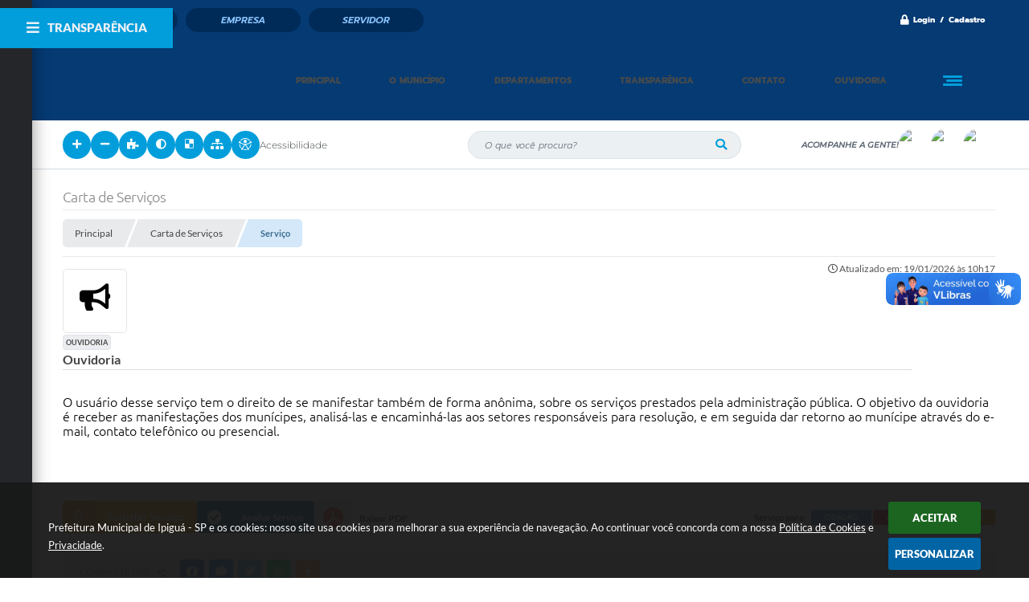

--- FILE ---
content_type: text/html; charset=utf-8
request_url: https://www.ipigua.sp.gov.br/portal/carta-servicos/20/
body_size: 39397
content:
<!DOCTYPE html>
<html lang="pt-br">
<head>
	<meta charset="utf-8" />
	<meta name="viewport" content="width=device-width, initial-scale=1.0, user-scalable=yes">
	<title>Prefeitura Municipal de Ipiguá - SP - Carta de Serviços</title>

	
<style>
    body {
        margin-left: 0px;
        margin-top: 0px;
        margin-right: 0px;
        margin-bottom: 0px;	
        width: 100%;
        height: 100%;
         
    }

    #e_banner_topo_dinamico { width: 1200px; height: 100px; background: url(/fotos/53bdc02b1574fc375396a6f3651dd1fd.jpg) no-repeat;}
</style>
	<!-- IMPORTAÇÃO DO ARQUIVO JS -->
	<script src="/js/jquery.min.js?1547547778"></script>
    <script src="/js/sw_funcoes.js?1764241482"></script>

    <!-- IMPORTAÇÃO DO ARQUIVO CSS -->
    <link href="/css/estrutura_interna_mobile.css?1765302565" rel="stylesheet" type="text/css">
<link href="/css/style.css?1680116818" rel="stylesheet" type="text/css" />
<link href="/css/style_interna_mobile.css?1680116821" rel="stylesheet" type="text/css">
<link href="/css/menu_mobile.css?1680116822" rel="stylesheet" type="text/css" media="screen and (max-width:1000px)">
<link href="/css/style_mobile.css?1680116820" rel="stylesheet" type="text/css">
<link href="/css/estrutura_mobile.css?1680116822" rel="stylesheet" type="text/css">

<!-- Estilos padrões para Capa, Topo e Rodapé -->
<link href="/css/estrutura_capa.css?1763468931" rel="stylesheet" type="text/css" />
<link href="/css/estrutura_topo.css?1712680926" rel="stylesheet" type="text/css" />
<link href="/css/estrutura_rodape.css?1712941653" rel="stylesheet" type="text/css" />

<!-- Scripts padrões para Capa, Topo e Rodapé -->
<script src="/js/funcoes_capa.js?1732562582"></script>
<script src="/js/funcoes_topo.js?1732559712"></script>
<script src="/js/funcoes_rodape.js?1710845593"></script>


<!-- Estruturas topo e rodapé -->

<!-- CSS exclusivo topo e rodapé -->

<!-- JS exclusivo topo e rodapé -->


<!-- Estilos exclusivos do site -->
<link href="/css/estrutura.css?1741689722" rel="stylesheet" type="text/css" />


<!-- Contraste -->
<link href="/css/contraste.css?1713293994" rel="stylesheet" type="text/css" property="stylesheet" />
	<link href="/css/estrutura_carta_servicos.css?1743013658" rel="stylesheet" type="text/css">
	<link href="/css/estrutura_formulario.css?1709130226" rel="stylesheet" type="text/css">
				<link href="/css/estrutura_transparencia.css?1713781953" rel="stylesheet" type="text/css">

			<style>
				#conteudo_esquerda {width: 100%;}
			</style>
	
	<!-- COMPARTILHAR NAS REDES SOCIAIS -->
	<meta property="og:type" content="website" /><meta property="og:url" content="https://www.ipigua.sp.gov.br/portal/carta-servicos/20/" /><meta property="og:title" content="Ouvidoria" /><meta property="og:site_name" content="Prefeitura Municipal de Ipiguá - SP" /><meta property="og:description" content="O usuário desse serviço tem o direito de se manifestar também de forma anônima, sobre os serviços..." /><meta property="og:image" content="https://www.ipigua.sp.gov.br/fotos/4ff36ad23ab81161660abc26cecfc752.jpg" /><meta property="og:image:width" content="500" /><meta property="og:image:height" content="250" />
	<script>
		/* FUNÇÕES JS PARA EDITAIS */
		$(document).ready(function() {

			/* FUNÇÃO PARA RECOLHER DESCRIÇÃO DO INFORMATIVO */
			function recolheDescricaoInformativo(seletor, tempo) {
				if (seletor == null) { seletor = ".cs_informativo_servico"; }
				if (tempo == null) { tempo = 0; }
				$(seletor).find(".cs_area_descricao_informativo").slideUp(tempo);
				$(seletor).find(".cs_btn_recolher_expandir_informativo i").removeClass("fa-angle-up");
				$(seletor).find(".cs_btn_recolher_expandir_informativo i").addClass("fa-angle-down");
			}

			/* FUNÇÃO PARA EXPANDIR DESCRIÇÃO DO INFORMATIVO */
			function expandeDescricaoInformativo(seletor, tempo) {
				if (seletor == null) { seletor = ".cs_informativo_servico"; }
				if (tempo == null) { tempo = 0; }
				$(seletor).find(".cs_area_descricao_informativo").slideDown(tempo);
				$(seletor).find(".cs_btn_recolher_expandir_informativo i").addClass("fa-angle-up");
				$(seletor).find(".cs_btn_recolher_expandir_informativo i").removeClass("fa-angle-down");
			}

			/* FUNÇÃO TOGGLE DESCRIÇÃO DO INFORMATIVO */
			function toggleDescricaoInformativo(seletor, tempo) {
				if ($(seletor).find(".cs_btn_recolher_expandir_informativo i").hasClass("fa-angle-up")) { recolheDescricaoInformativo(seletor, tempo); }
				else { expandeDescricaoInformativo(seletor, tempo); }
            }

            /* EXECUTANDO FUNÇÕES - INFORMATIVO */
			recolheDescricaoInformativo();
			$(".cs_area_titulo_informativo").click(function() {
				var id_informativo = "#" + $(this).parents(".cs_informativo_servico").attr("id");
				toggleDescricaoInformativo(id_informativo, 200);
            });

                            setTimeout(function() {
                    $(".cs_area_titulo_informativo").click();
                }, 100);
            
			/* **************************************** FUNÇÕES ON RESIZE **************************************** */
			var tamanho_janela = $(window).width();
			$(window).resize(function(){
				if ($(window).width() != tamanho_janela) {
					/* ATUALIZA TAMANHO DA JANELA */
					tamanho_janela = $(window).width();
				}
			});

            // SW VER MAIS
            sw_vermais();

		});
	</script>

</head>
<body>

<noscript><span class="sw_ubuntu_light">Não há suporte ao JavaScript.</span></noscript>

<!--CONTENCAO TOPO-->
<header>
    <!-- FONT-AWESOME -->
<link rel="stylesheet" href="https://use.fontawesome.com/releases/v5.13.1/css/all.css">
<link rel="stylesheet" href="https://use.fontawesome.com/releases/v5.15.3/css/v4-shims.css">

<!-- FANCYBOX v3-->
<link rel="stylesheet" type="text/css" href="/css/jquery.fancybox.min.css?1579887633">
<script src="/js/jquery.fancybox.min.js?1580136631"></script>


    <a href="#conteudo_esquerda" class="e_trans" accesskey="1"><h1>Ir para o conteúdo</h1></a>

<!-- Google tag (gtag.js) -->
<script async src="https://www.googletagmanager.com/gtag/js?id=G-P9NPX7SN2C"></script>
<script>
  window.dataLayer = window.dataLayer || [];
  function gtag(){dataLayer.push(arguments);}
  gtag('js', new Date());

  gtag('config', 'G-P9NPX7SN2C');
</script>        <div vw class="enabled">
            <div vw-access-button class="active"></div>
            <div vw-plugin-wrapper>
            <div class="vw-plugin-top-wrapper"></div>
            </div>
        </div>
        <script src="https://vlibras.gov.br/app/vlibras-plugin.js"></script>
        <script>
            new window.VLibras.Widget('https://vlibras.gov.br/app');
        </script>
        <!-- <div class="enabled" id="vlibras_include">
            <div class="active"></div>
            <div>
                <div class="vw-plugin-top-wrapper"></div>
            </div>
        </div>

        <script src="https://vlibras.gov.br/app/vlibras-plugin.js"></script>
        <script>
            var ua = window.navigator.userAgent;
            var isIE11 = /Trident.*rv[ :]*11\./.test(navigator.userAgent);
            var msie = ua.indexOf("MSIE ");
            if ((((msie > 0) && (parseInt(ua.substring(msie + 5, ua.indexOf(".", msie))) < 11)) === false) && isIE11 === false) {
                $('#vlibras_include').html('<div vw class="enabled"><div vw-access-button class="active"></div><div vw-plugin-wrapper><div class="vw-plugin-top-wrapper"></div></div></div>');

                new window.VLibras.Widget('https://vlibras.gov.br/app');

                $(window).on("load", function(){
                    $('#vlibras_include img').each( function(){
                        $(this).attr("alt", "Imagem VLibras");
                    });
                });
            }
        </script> -->

<script>
    //  Cancelar leitura digital
    window.onbeforeunload = window.speechSynthesis.cancel();

    /* ============================================================================================
        FUNÇÃO PARA RETORNO DA VOTAÇÃO DA ENQUETE
    ============================================================================================ */
    function retorna_enquete(data){
        if(data != '')
        {
            $('#votar').hide();
            $("#e_cont_enquete").html(data);
        }
    }

    /* ============================================================================================
        POPUP
    ============================================================================================ */

    // FUNÇÃO ABRIR PÁGINA
    function sw_abrir_janela(pagina, altura, largura) {
        var a = (screen.height/2)-(altura/2);
        var l = (screen.width/2)-(largura/2);
        window.open(pagina,'senha','width='+largura+',height='+altura+',top='+a+',left='+l+',scrollbars=1');
    }

    // ABRIR POPUP
    function sw_abrir_popup(elemento) {
        elemento.fadeIn(200);
        elemento.find(".sw_popup").animate({"top": "+20px"}, "fast");
        $("body").css("overflow", "hidden");
    }

    // FECHAR POPUP
    function sw_fechar_popup(elemento) {
        elemento.fadeOut(200);
        elemento.find(".sw_popup").animate({"top": "-20px"}, "fast", function() { $(".sw_popup_modal:visible").last().find("input, button").first().focus(); });
        setTimeout(function () {
            if (!$(".sw_popup_modal:visible").length) {
                $("body").css("overflow", "auto");
            }
        }, 400);
    }

    // SW POPUP ( ".ELEMENTO / #ELEMENTO" , "SE MODAL PODE SER FECHADO OU NÃO")
    function sw_popup(elemento, fechar) {
        if (!fechar) { fechar = "S"; }
        var id_elemento = elemento.substr(1); //  REMOVE O PRIMEIRO CARACTERE (# OU .)
        var elemento = $(elemento);
        // ABRIR POPUP
        sw_abrir_popup(elemento);
        // FECHAR POPUP
        elemento.find(".sw_btn_fechar_popup").click(function() { sw_fechar_popup(elemento); });

        // ANALISANDO SE MODAL PODE SER FECHADO AO CLICAR FORA DA JANELA E AO TECLAR ESC
        if (fechar == "S") {
            elemento.addClass("keyupmodal")
            // FECHAR AO CLICAR NA TELA ESCURA
            elemento.mousedown(function(e) {
                if (e.target.id == id_elemento) {
                    sw_fechar_popup(elemento);
                }
            });

            //elemento.click(function() { console.log("fechou!"); sw_fechar_popup(elemento); });
            //elemento.find(".sw_popup").on("click", function() { event.stopPropagation(); });

            // FECHAR AO CLICAR ESC
            $(document).on("keyup", function(e) {
                if (e.keyCode === 27) {
                    var modal_fehcar, zindex_fechar = 0;
                    $(".sw_popup_modal.keyupmodal:visible").each(function() {
                        var modal = $(this);
                        var zindex_modal = parseInt(modal.css("z-index"));
                        if (zindex_modal > zindex_fechar) {
                            zindex_fechar =  zindex_modal;
                            modal_fechar = modal;
                        }
                    });
                    // FECHAR MODAL
                    sw_fechar_popup(modal_fechar);
                }
            });
        }
    }


    /* ============================================================================================
        ACESSIBILIDADE
    ============================================================================================ */

    // SW ACESSIBILIDADE
    if (typeof sw_acessibilidade !== "function") {
        function sw_acessibilidade(param, callback) {

            // ANALISANDO PARÂMETROS
            if (typeof param === "undefined" || !param) { param = {} }
            if (typeof param.media === "undefined") { param.media = "desktop" }

            // ANALISANDO MEDIA
            if (
                (param.media === "todas" || param.media === "all") ||
                (param.media === "desktop" && window.innerWidth > 1000) ||
                (param.media === "mobile" && window.innerWidth <= 1000) ||
                (window.innerWidth <= param.media)
            ) {

                // ANALISANDO PARÂMETROS
                if (typeof param.layout === "undefined") { param.layout = "a1" }
                if (typeof param.caminho === "undefined") { param.caminho = "body" }

                // FUNÇÕES
                if (param.fonte !== false) { param.fonte = true; }
                if (param.contraste !== false) { param.contraste = true; }
                if (param.mapa !== false) { param.mapa = true; }
                if (param.vlibras !== false) { param.vlibras = true; }
                if (param.pagina !== false) { param.pagina = true; }
                if (param.transicoes !== false) { param.transicoes = true; }
                if (param.reset !== false) { param.reset = true; }
                if (param.irconteudo !== false) { param.irconteudo = true; }
                if (param.irmenu !== false) { param.irmenu = true; }
                if (param.irbusca !== false) { param.irbusca = true; }
                if (param.irrodape !== false) { param.irrodape = true; }


                // CRIANDO ELEMENTOS
                var sw_acessibilidade = $("#sw_acessibilidade");
                if (!sw_acessibilidade.length) {
                    sw_acessibilidade = $('<div id="sw_acessibilidade" />');
                    $(param.caminho).prepend(sw_acessibilidade);
                }
                sw_acessibilidade.addClass("sw_area_acessibilidade " + param.layout);


                // BOTÃO MENU ACESSIBILIDADE
                if (!sw_acessibilidade.find("#sw_btn_menu_acessibilidade").length) {
                    var btn_menu_acessibilidade = $('<div id="sw_btn_menu_acessibilidade" class="sw_btn_menu_acessibilidade" />')

                    // INSERINDO ÍCONE DE ACESSIBILIDADE E FECHAR
                    btn_menu_acessibilidade.append('<div class="sw_icone_acessibilidade" />')
                    .append('<div class="sw_icone_fechar" />');

                    // INSERINDO BOTÃO MENU
                    sw_acessibilidade.append(btn_menu_acessibilidade);
                }
                // CLICK DO BOTÃO
                sw_acessibilidade.find("#sw_btn_menu_acessibilidade").on({
                    "click": function() {
                        sw_acessibilidade.toggleClass("show");
                    }
                });
                sw_acessibilidade.on({
                    "mouseenter": function() {
                        if (window.innerWidth >= 1000) {
                            sw_acessibilidade.addClass("show");
                        }
                    },
                    "mouseleave": function() {
                        if (window.innerWidth >= 1000) {
                            sw_acessibilidade.removeClass("show");
                        }
                    }
                });


                // CONT ACESSIBILIDADE
                if (!sw_acessibilidade.find(".sw_cont_acessibilidade").length) {
                    sw_acessibilidade.append('<div class="sw_cont_acessibilidade" />');
                }

                // TÍTULO ACESSIBILIDADE
                if (!sw_acessibilidade.find(".sw_titulo_acessibilidade").length) {
                    sw_acessibilidade.find(".sw_cont_acessibilidade").append('<div class="sw_titulo_acessibilidade"><span>Acessibilidade</span></div>');
                }

                // ÁREA BOTÕES
                if (!sw_acessibilidade.find(".sw_area_botoes_acessibilidade").length) {
                    sw_acessibilidade.find(".sw_cont_acessibilidade").append('<div class="sw_area_botoes_acessibilidade" />');
                }

                // FUNÇÃO INSERE BOTÃO DE ACESSIBILIDADE
                function sw_insere_btn_acessibilidade(param_btn) {
                    if (param_btn.seletor) {

                        // ANALISANDO SE O ELEMENTO NÃO EXISTE PARA ENTÃO CRIAR
                        if (!sw_acessibilidade.find(param_btn.seletor).length) {
                            var item = $(
                                '<a>'+
                                    '<div></div>'+
                                '</a>'
                            ).attr(
                                param_btn.seletor.charAt(0) === '#' ? 'id' : 'class',
                                param_btn.seletor.substring(1)
                            );

                            // CLASSES
                            if (param_btn.classes) {
                                item.find("div").addClass(param_btn.classes);
                            }

                            // DESCRIÇÃO
                            if (param_btn.descricao) {
                                item.find(".sw_btn_acessibilidade").append('<span class="sw_txt_btn_acessibilidade">'+param_btn.descricao+'</span>');
                                item.attr("title", param_btn.descricao);
                            }

                            // ÍCONE
                            if (param_btn.icone) {
                                item.find(".sw_btn_acessibilidade").append('<span class="sw_icone_btn tamanho_fixo swfa '+param_btn.icone+'" />')
                            }

                            // LINK
                            if (param_btn.link) {
                                item.attr("href", param_btn.link);
                            }

                            // ACCESSKEY
                            if (param_btn.accesskey) {
                                item.attr("accesskey", param_btn.accesskey);

                                // INSERINDO TECLADO NUMÉRICO
                                window.addEventListener("keydown", function(e) {
                                    var keyCode = e.keyCode || e.which;
                                    if (e.altKey && keyCode === param_btn.accesskey+96) {
                                        if (param_btn.link) {
                                            window.location.href = param_btn.link;
                                        }
                                        else {
                                            item.trigger("click")
                                        }
                                    }
                                }, false)
                            }

                            // INSERINDO ITEM
                            sw_acessibilidade.find(".sw_area_botoes_acessibilidade").append(item);
                        }
                    }
                }


                // =============================================================
                //      BOTÃO AUMENTAR
                // =============================================================
                if (param.fonte && !sw_acessibilidade.find("#sw_btn_aumentar_acessibilidade").length) {
                    sw_insere_btn_acessibilidade({
                        seletor: "#sw_btn_aumentar_acessibilidade",
                        classes: "sw_btn_acessibilidade sw_btn_aumentar_acessibilidade",
                        icone: "fas fa-plus",
                        descricao: "Aumentar fonte"
                    });
                }
                // ATRIBUINDO FUNÇÃO
                sw_acessibilidade.find("#sw_btn_aumentar_acessibilidade").click(function() {
                    // CARREGANDO FS
                    sw_carregando_fs("show");

                    // ALTERANDO FONTS
                    sw_altera_fonts(1);

                    // REMOVE CARREGANDO FS
                    setTimeout(function() {
                        sw_carregando_fs("hide");
                    }, 400);
                });

                // =============================================================
                //      BOTÃO DIMINUIR
                // =============================================================
                if (param.fonte && !sw_acessibilidade.find("#sw_btn_diminuir_acessibilidade").length) {
                    sw_insere_btn_acessibilidade({
                        seletor: "#sw_btn_diminuir_acessibilidade",
                        classes: "sw_btn_acessibilidade sw_btn_diminuir_acessibilidade",
                        icone: "fas fa-minus",
                        descricao: "Diminuir fonte"
                    });
                }
                // ATRIBUINDO FUNÇÃO
                sw_acessibilidade.find("#sw_btn_diminuir_acessibilidade").click(function() {
                    // CARREGANDO FS
                    sw_carregando_fs("show");

                    // ALTERANDO FONTS
                    sw_altera_fonts(-1);

                    // REMOVE CARREGANDO FS
                    setTimeout(function() {
                        sw_carregando_fs("hide");
                    }, 400);
                });

                // =============================================================
                //      BOTÃO CONTRASTE
                // =============================================================
                if (param.contraste && !sw_acessibilidade.find("#sw_btn_contraste_acessibilidade").length) {
                    sw_insere_btn_acessibilidade({
                        seletor: "#sw_btn_contraste_acessibilidade",
                        classes: "sw_btn_acessibilidade sw_btn_contraste_acessibilidade",
                        icone: "fas fa-adjust",
                        descricao: "Alto contraste",
                        accesskey: 5
                    });
                }
                // ATRIBUINDO FUNÇÃO
                sw_acessibilidade.find("#sw_btn_contraste_acessibilidade").click(function() {
                    var action_contraste = (localStorage.getItem("sw_acessibilidade_contraste") === "true") ? false : true;
                    sw_contraste(action_contraste);
                });

                // =============================================================
                //      BOTÃO VLIBRAS
                // =============================================================
                if (param.vlibras && !sw_acessibilidade.find("#sw_btn_vlibras_acessibilidade").length && $("#vlibras_include img").length) {
                    sw_insere_btn_acessibilidade({
                        seletor: "#sw_btn_vlibras_acessibilidade",
                        classes: "sw_btn_acessibilidade sw_btn_vlibras_acessibilidade",
                        icone: "fas fa-sign-language",
                        descricao: "Habilitar VLibras",
                        accesskey: 7
                    });
                }
                // ATRIBUINDO FUNÇÃO
                sw_acessibilidade.find("#sw_btn_vlibras_acessibilidade").click(function() {
                    var action_vlibras = (localStorage.getItem("sw_acessibilidade_vlibras") === "true") ? false : true;
                    sw_vlibras(action_vlibras);
                });
                var vlibras_include = $("#vlibras_include");
                if (vlibras_include.length) {
                    // BOTÃO ABRIR VLIBRAS
                    vlibras_include.on("click", "div[vw-access-button]", function(e) {
                        setTimeout(function() {
                            sw_vlibras(true);
                        }, 100);
                    });
                    // BOTÃO FECHAR VLIBRAS
                    vlibras_include.on("click", "img.vpw-settings-btn-close", function() {
                        setTimeout(function() {
                            sw_vlibras(false);
                        }, 100);
                    });
                }

                // =============================================================
                //      BOTÃO TRANSIÇÕES
                // =============================================================
                if (param.transicoes && !sw_acessibilidade.find("#sw_btn_transicoes_acessibilidade").length) {
                    sw_insere_btn_acessibilidade({
                        seletor: "#sw_btn_transicoes_acessibilidade",
                        classes: "sw_btn_acessibilidade sw_btn_transicoes_acessibilidade",
                        icone: "fab fa-delicious",
                        descricao: "Ativar/Desativar transições"
                    });
                }
                // ATRIBUINDO FUNÇÃO
                sw_acessibilidade.find("#sw_btn_transicoes_acessibilidade").click(function() {
                    // CARREGANDO FS
                    sw_carregando_fs("show");

                    // ACIONANDO FUNÇÃO
                    var action_transicoes = (localStorage.getItem("sw_acessibilidade_transicoes") === "true") ? false : true;
                    sw_desativa_transicoes(action_transicoes);

                    // REMOVE CARREGANDO FS
                    setTimeout(function() {
                        sw_carregando_fs("hide");
                    }, 400);
                });

                // =============================================================
                //      BOTÃO MAPA
                // =============================================================
                if (param.mapa && !sw_acessibilidade.find("#sw_btn_mapa_acessibilidade").length) {
                    sw_insere_btn_acessibilidade({
                        seletor: "#sw_btn_mapa_acessibilidade",
                        classes: "sw_btn_acessibilidade sw_btn_mapa_acessibilidade",
                        icone: "fas fa-sitemap",
                        descricao: "Mapa do site",
                        link: "/portal/mapa"
                    });
                }

                // =============================================================
                //      BOTÃO ACESSIBILIDADE PÁGINA
                // =============================================================
                if (param.pagina && !sw_acessibilidade.find("#sw_btn_pagina_acessibilidade").length) {
                    sw_insere_btn_acessibilidade({
                        seletor: "#sw_btn_pagina_acessibilidade",
                        classes: "sw_btn_acessibilidade sw_btn_pagina_acessibilidade",
                        icone: "fas fa-wheelchair",
                        descricao: "Página de Acessibilidade",
                        link: "/portal/acessibilidade",
                        accesskey: 6
                    });
                }

                // =============================================================
                //      BOTÃO RESET
                // =============================================================
                if (param.reset && !sw_acessibilidade.find("#sw_btn_reset_acessibilidade").length) {
                    sw_insere_btn_acessibilidade({
                        seletor: "#sw_btn_reset_acessibilidade",
                        classes: "sw_btn_acessibilidade sw_btn_reset_acessibilidade",
                        icone: "fas fa-undo",
                        descricao: "Resetar acessibilidade"
                    });
                }
                // ATRIBUINDO FUNÇÃO
                sw_acessibilidade.find("#sw_btn_reset_acessibilidade").click(function() {
                    // CARREGANDO FS
                    sw_carregando_fs("show");

                    // RESETANDO ACESSIBILIDADE
                    var reset = true;
                    set_acessibilidade(reset);

                    // REMOVE CARREGANDO
                    setTimeout(function() {
                        sw_carregando_fs("hide");
                    }, 400);
                }).hide();


                // =============================================================
                //      BOTÃO IR PARA O CONTEÚDO
                // =============================================================
                if (param.irconteudo && !sw_acessibilidade.find("#sw_btn_irconteudo_acessibilidade").length) {
                    sw_insere_btn_acessibilidade({
                        seletor: "#sw_btn_irconteudo_acessibilidade",
                        classes: "sw_btn_acessibilidade sw_link_acessibilidade sw_btn_irconteudo_acessibilidade",
                        icone: "fas fa-desktop",
                        descricao: "Ir para o conteúdo",
                        link: (location.pathname === "/" || location.pathname === "/portal" || location.pathname === "/portal/") ? "#e_conteudo" : "#e_centralizar",
                        accesskey: 1
                    });
                }

                // =============================================================
                //      BOTÃO IR PARA O MENU
                // =============================================================
                if (param.irmenu && !sw_acessibilidade.find("#sw_btn_irmenu_acessibilidade").length) {
                    sw_insere_btn_acessibilidade({
                        seletor: "#sw_btn_irmenu_acessibilidade",
                        classes: "sw_btn_acessibilidade sw_link_acessibilidade sw_btn_irmenu_acessibilidade",
                        icone: "fas fa-bars",
                        descricao: "Ir para o menu",
                        link: "#e_cont_topo",
                        accesskey: 2
                    });
                }

                // =============================================================
                //      BOTÃO IR PARA A BUSCA
                // =============================================================
                if (param.irbusca && !sw_acessibilidade.find("#sw_btn_irbusca_acessibilidade").length) {
                    sw_insere_btn_acessibilidade({
                        seletor: "#sw_btn_irbusca_acessibilidade",
                        classes: "sw_btn_acessibilidade sw_link_acessibilidade sw_btn_irbusca_acessibilidade",
                        icone: "fas fa-search",
                        descricao: "Ir para a busca",
                        link: "#e_campo_busca",
                        accesskey: 3
                    });
                }
                // IR PARA BUSCA
                $("#irbusca").click(function () {
                    $("#e_campo_busca").focus();
                });
                // FORMULÁRIO
                $("#formulario_busca").bind('submit',function() {
                    var busca = ($("#e_campo_busca").val() == "") ? 0 : $("#e_campo_busca").val();
                    window.location.href = '/portal/busca/' + busca;
                    return false;
                });

                // =============================================================
                //      BOTÃO IR PARA O RODAPÉ
                // =============================================================
                if (param.irrodape && !sw_acessibilidade.find("#sw_btn_irrodape_acessibilidade").length) {
                    sw_insere_btn_acessibilidade({
                        seletor: "#sw_btn_irrodape_acessibilidade",
                        classes: "sw_btn_acessibilidade sw_link_acessibilidade sw_btn_irrodape_acessibilidade",
                        icone: "fas fa-arrow-down",
                        descricao: "Ir para o rodapé",
                        link: "#e_cont_rodape",
                        accesskey: 4
                    });
                }
            }
        }
    }

    // FUNÇÃO AUMENTAR / DIMINUIR FONTS
    if (typeof sw_altera_fonts !== "function") {
        function sw_altera_fonts(action) {
            var elemento;
            var body = $("body");
            var fonte = (localStorage.getItem("sw_acessibilidade_fonte") !== null) ? parseInt(localStorage.getItem("sw_acessibilidade_fonte")) : 0;
            var fontoriginal;
            var font_size;
            var nova_font_size;

            // ANALISANDO SE FONT ORIGINAL E PARÂMETRO SÃO DIFERENTES DE ZERO
            if (!((action === 0 || action === false || action === null) && fonte === 0)) {

                // CALCULANDO NOVA FONT
                nova_font_size = (action === 0) ? 0 : fonte + action;

                // PERCORRENDO ELEMENTOS DO BODY E SETANDO FONTS ORIGINAIS
                if (nova_font_size >= -5 && nova_font_size <= 5) {

                    body.find("*").each(function() {
                        elemento = $(this);
                        // ANALISANDO | SE ELEMENTO PAI CONTÉM A CLASSE TAMANHO_FIXO | && | SE O ELEMENTO NÃO TEM FONT-SIZE ZERO OU | && | SE O ELEMENTO NÃO TEM A CLASSE TAMANHO_FIXO
                        if ( (!elemento.parents(".tamanho_fixo").length) && (elemento.css("font-size").replace(/\D/g, "") > 0) && (!elemento.hasClass("tamanho_fixo")) ) {

                            // ANALISANDO ESTADO ATUAL DAS FONTS
                            fontoriginal = elemento.attr("data-fontoriginal");
                            if (typeof fontoriginal === "undefined" || fontoriginal === false) {
                                // SETANDO ATRIBUTO DATA-FONTSIZE ATUAL
                                fontoriginal = parseInt(elemento.css("font-size").replace("px", ""));
                                elemento.attr("data-fontoriginal", fontoriginal)
                            }
                        }
                    });

                    // PERCORRENDO ELEMENTOS DO BODY E ALTERANDO FONT-SIZE
                    body.find("[data-fontoriginal]").each(function() {
                        elemento = $(this);
                        // ANALISANDO FONT ATUAL DO ELEMENTO
                        fontoriginal = parseInt(elemento.attr("data-fontoriginal"));
                        font_size = fontoriginal + nova_font_size;
                        elemento.css({"font-size" : font_size + "px"});
                    });

                    // ATUALIZANDO LOCAL STORAGE
                    if (nova_font_size == 0) {
                        localStorage.removeItem("sw_acessibilidade_fonte");
                    } else {
                        localStorage.setItem("sw_acessibilidade_fonte", nova_font_size);
                    }
                }

                // ACIONANDO FUNÇÃO SET ACESSIBILIDADE
                sw_deb_acessibilidade = sw_debounce(set_acessibilidade, 500, sw_deb_acessibilidade);
            }
        }
    }

    // FUNÇÃO CONTRASTE
    if (typeof sw_contraste !== "function") {
        function sw_contraste(action) {
            var body = $("body");
            var contraste = (localStorage.getItem("sw_acessibilidade_contraste") !== null) ? localStorage.getItem("sw_acessibilidade_contraste") : false;

            // ANALISANDO SE HÁ MUDANÇA DE AÇÃO
            if (typeof action === "undefined" || action === null) {
                action = contraste;
            }

            // REMOVENDO TRANSIÇÕES MOMENTANEAMENTE
            body.addClass("transition0s");
            setTimeout(function() {
                body.removeClass("transition0s");
            }, 100);

            // ANALISANDO AÇÃO
            if (action || action === "true") {
                body.addClass("contraste");

                // SETANDO LOCAL STORAGE
                localStorage.setItem("sw_acessibilidade_contraste", action);
            }
            else {
                body.removeClass("contraste");

                // RESETANDO LOCAL STORAGE
                localStorage.removeItem("sw_acessibilidade_contraste");
            }

            // ACIONANDO FUNÇÃO SET ACESSIBILIDADE
            sw_deb_acessibilidade = sw_debounce(set_acessibilidade, 200, sw_deb_acessibilidade);
        }
    }

    // FUNÇÃO DESATIVA TRANSIÇÕES
    if (typeof sw_desativa_transicoes !== "function") {
        function sw_desativa_transicoes(action) {
            var contents = $("body >*");
            var transicoes = (localStorage.getItem("sw_acessibilidade_transicoes") !== null) ? localStorage.getItem("sw_acessibilidade_transicoes") : false;

            // ANALISANDO SE HÁ MUDANÇA DE AÇÃO
            if (typeof action === "undefined" || action === null) {
                action = transicoes;
            }

            // ANALISANDO AÇÃO
            if (action || action === "true") {
                contents.addClass("transition0s");

                // SETANDO LOCAL STORAGE
                localStorage.setItem("sw_acessibilidade_transicoes", true);
            }
            else {
                contents.removeClass("transition0s");

                // RESETANDO LOCAL STORAGE
                localStorage.removeItem("sw_acessibilidade_transicoes");
            }

            // ACIONANDO FUNÇÃO SET ACESSIBILIDADE
            sw_deb_acessibilidade = sw_debounce(set_acessibilidade, 500, sw_deb_acessibilidade);
        }
    }

    // FUNÇÃO HABILITA VLIBRAS
    if (typeof sw_vlibras !== "function") {
        function sw_vlibras(action) {
            var vlibras = (localStorage.getItem("sw_acessibilidade_vlibras") !== null) ? localStorage.getItem("sw_acessibilidade_vlibras") : false;
            var vlibras_include = $("#vlibras_include");

            // ANALISANDO SE HÁ MUDANÇA DE AÇÃO
            if (typeof action === "undefined" || action === null) {
                action = vlibras;
            }

            // ANALISANDO AÇÃO
            if (action || action === "true") {
                if (vlibras_include.find("div[vw-access-button]").hasClass("active")) {
                    vlibras_include.find("div[vw-access-button]").trigger("click");
                }

                // SETANDO LOCAL STORAGE
                localStorage.setItem("sw_acessibilidade_vlibras", action);
            }
            else {
                if (!vlibras_include.find("div[vw-access-button]").hasClass("active")) {
                    vlibras_include.find("img.vpw-settings-btn-close").trigger("click");
                }

                // RESETANDO LOCAL STORAGE
                localStorage.removeItem("sw_acessibilidade_vlibras");
            }

            // ACIONANDO FUNÇÃO SET ACESSIBILIDADE
            sw_deb_acessibilidade = sw_debounce(set_acessibilidade, 500, sw_deb_acessibilidade);
        }
    }

    // FUNÇÃO SET ACESSIBILIDADE // INDICA AO USUÁRIO QUE HÁ FUNÇÕES DE ACESSIBILIDADES ATIVAS OU RESETA FUNÇÕES
    if (typeof set_acessibilidade !== "function") {
        function set_acessibilidade(reset)
        {
            // CAPTURANDO ATRIBUTOS
            var fonte = (localStorage.getItem("sw_acessibilidade_fonte") !== null) ? localStorage.getItem("sw_acessibilidade_fonte") : 0;
            var contraste = (localStorage.getItem("sw_acessibilidade_contraste") !== null) ? localStorage.getItem("sw_acessibilidade_contraste") : false;
            var transicoes = (localStorage.getItem("sw_acessibilidade_transicoes") !== null) ? localStorage.getItem("sw_acessibilidade_transicoes") : false;
            var vlibras = (localStorage.getItem("sw_acessibilidade_vlibras") !== null) ? localStorage.getItem("sw_acessibilidade_vlibras") : false;

            // BOTÕES
            var sw_btn_menu_acessibilidade = $("#sw_btn_menu_acessibilidade");
            var sw_btn_aumentar_acessibilidade = $("#sw_btn_aumentar_acessibilidade");
            var sw_btn_diminuir_acessibilidade = $("#sw_btn_diminuir_acessibilidade");
            var sw_btn_contraste_acessibilidade = $("#sw_btn_contraste_acessibilidade");
            var sw_btn_transicoes_acessibilidade = $("#sw_btn_transicoes_acessibilidade");
            var sw_btn_vlibras_acessibilidade = $("#sw_btn_vlibras_acessibilidade");
            var sw_btn_reset_acessibilidade = $("#sw_btn_reset_acessibilidade");

            // ANALISANDO RESET
            if (reset === true) {
                fonte = 0;
                contraste = false;
                transicoes = false;
                vlibras = false;

                // RESETANDO ACESSIBILIDADE
                sw_altera_fonts(fonte);
                sw_contraste(contraste);
                sw_desativa_transicoes(transicoes);
                sw_vlibras(vlibras);
            }

            // BOTÃO DE RESET
            if (sw_btn_reset_acessibilidade.length) {
                if (fonte != 0 || contraste || transicoes || vlibras) {
                    sw_btn_reset_acessibilidade.show();
                }
                else {
                    sw_btn_reset_acessibilidade.hide();
                }
            }

            // ANALISANDO FUNÇÕES INDIVIDUALMENTE
            var qtde_funcoes = 0;

            // AUMENTAR / DIMINUIR FONTE
            if (fonte > 0) {
                qtde_funcoes++;
                sw_btn_aumentar_acessibilidade.find(".sw_btn_acessibilidade").attr("data-acessibilidade", fonte).addClass("ativa");
                sw_btn_diminuir_acessibilidade.find(".sw_btn_acessibilidade").removeAttr("data-acessibilidade").removeClass("ativa");
            }
            else if (fonte < 0) {
                qtde_funcoes++;
                sw_btn_diminuir_acessibilidade.find(".sw_btn_acessibilidade").attr("data-acessibilidade", fonte).addClass("ativa");
                sw_btn_aumentar_acessibilidade.find(".sw_btn_acessibilidade").removeAttr("data-acessibilidade").removeClass("ativa");
            }
            else {
                sw_btn_aumentar_acessibilidade.find(".sw_btn_acessibilidade").removeAttr("data-acessibilidade").removeClass("ativa");
                sw_btn_diminuir_acessibilidade.find(".sw_btn_acessibilidade").removeAttr("data-acessibilidade").removeClass("ativa");
            }

            // CONTRASTE
            if (contraste) {
                qtde_funcoes++;
                sw_btn_contraste_acessibilidade.find(".sw_btn_acessibilidade").attr("data-acessibilidade", 1).addClass("ativa");
            }
            else {
                sw_btn_contraste_acessibilidade.find(".sw_btn_acessibilidade").removeAttr("data-acessibilidade").removeClass("ativa");
            }

            // TRANSIÇÕES
            if (transicoes) {
                qtde_funcoes++;
                sw_btn_transicoes_acessibilidade.find(".sw_btn_acessibilidade").attr("data-acessibilidade", 1).addClass("ativa");
            }
            else {
                sw_btn_transicoes_acessibilidade.find(".sw_btn_acessibilidade").removeAttr("data-acessibilidade").removeClass("ativa");
            }

            // VLIBRAS
            if (vlibras) {
                qtde_funcoes++;
                sw_btn_vlibras_acessibilidade.find(".sw_btn_acessibilidade").attr("data-acessibilidade", 1).addClass("ativa");
            }
            else {
                sw_btn_vlibras_acessibilidade.find(".sw_btn_acessibilidade").removeAttr("data-acessibilidade").removeClass("ativa");
            }

            // ANALISANDO QUANTIDADE DE FUNÇÕES
            if (qtde_funcoes > 0) {
                sw_btn_menu_acessibilidade.addClass("ativa").find(".sw_icone_acessibilidade").attr("data-acessibilidade", qtde_funcoes);
            }
            else {
                sw_btn_menu_acessibilidade.removeClass("ativa").find(".sw_icone_acessibilidade").removeAttr("data-acessibilidade");
            }


            // ATRIBUINDO TEXTO AOS BOTÕES
            if (sw_btn_contraste_acessibilidade.length) {
                var txt_btn = (contraste === false) ? "Alto contraste" : "Baixo contraste";
                sw_btn_contraste_acessibilidade.attr("title", txt_btn);
                sw_btn_contraste_acessibilidade.find(".sw_txt_btn_acessibilidade").text(txt_btn);
            }
            if (sw_btn_transicoes_acessibilidade.length) {
                var txt_btn = (transicoes == false) ? "Remover transições" : "Ativar transições";
                sw_btn_transicoes_acessibilidade.attr("title", txt_btn);
                sw_btn_transicoes_acessibilidade.find(".sw_txt_btn_acessibilidade").text(txt_btn);
            }
            if (sw_btn_vlibras_acessibilidade.length) {
                var txt_btn = (vlibras == false) ? "Ativar VLibras" : "Desativar VLibras";
                sw_btn_vlibras_acessibilidade.attr("title", txt_btn);
                sw_btn_vlibras_acessibilidade.find(".sw_txt_btn_acessibilidade").text(txt_btn);
            }
        }
    }

    // FUNÇÃO DEBOUNCE
    if (typeof sw_debounce !== "function") {
        function sw_debounce(funcao, time, debounce_timeout) {
            clearTimeout(debounce_timeout);

            // A CHAMADA DESSA FUNÇÃO DEVE SER RETORNADA PARA A VARIÁVEL 'debounce_timeout'
            // Ex: var debounce_timeout = sw_debounce(funcao, time, debounce_timeout)
            return debounce_timeout = setTimeout(funcao, time);
        }
    }
    var sw_deb_acessibilidade;


    /* ============================================================================================
        ACIONANDO FUNÇÕES ANTES DE CARREGAR A PÁGINA
    ============================================================================================ */

    // FONT PARA DISLEXIA
    sw_font_dislexia(null);

    // CONTRASTE
    sw_contraste(null);

    // TRANSIÇÕES
    sw_desativa_transicoes(null);


    /* ============================================================================================
        ACIONANDO FUNÇÕES AO CARREGAR A PÁGINA
    ============================================================================================ */
    $(document).ready(function() {



        /* ============================================================================================
            ACESSIBILIDADE ---- ANTIGO --- REMOVER DEPOIS DE TODOS ALTERADOS
        ============================================================================================ */

        // BOTÃO DE AUMENTAR A FONTE
        $(".aumentar").click(function () {
            $("*").each(function() {

                if ( (!$(this).parents(".tamanho_fixo").length) && ($(this).css("font-size").replace(/\D/g, "") > 0) && (!$(this).hasClass("tamanho_fixo")) )
                {
                    var size = $(this).css('font-size');

                    size = size.replace('px', '');
                    size = parseInt(size) + 1;

                    if(size < 18)
                    {
                        $(this).animate({'font-size' : size + 'px'});
                    }
                }
            });
        });

        // BOTÃO DE DIMINUIR A FONTE
        $(".diminuir").click(function () {
            $("*").each(function() {

                if ( (!$(this).parents(".tamanho_fixo").length) && ($(this).css("font-size").replace(/\D/g, "") > 0) && (!$(this).hasClass("tamanho_fixo")) )
                {
                    var size = $(this).css('font-size');

                    size = size.replace('px', '');
                    size = parseInt(size) - 1;
                    if(size > 10)
                    {
                        $(this).animate({'font-size' : size + 'px'});
                    }
                }
            });
        });

        // BOTÃO DE CONTRASTE DE COR
        $("#contraste").click(function () {

            if($("body").hasClass("contraste"))
            {
                $("body").removeClass("contraste");
                $("body").css("background","#FFFFFF");
                $("#logo_branca").hide();
            }
            else
            {
                $("body").addClass("contraste");
                $("#logo_branca").show();
            }
        });

        // BOTÃO IR PARA BUSCA
        $("#irbusca").click(function () {
            $("#e_campo_busca").focus();
        });

        // VLIBRAS
        $(".vlibras").click(function() {
            $("#vlibras_include div[vw-access-button]").trigger("click");
        });






        // // SW ACESSIBILIDADE
        // var sw_parametros_acessibilidade = {
        //     layout: "a1"
        // };
        // // ANALISANDO SE HÁ PARÂMETROS EXCLUSIVOS DO LAYOUT
        // if (typeof e_parametros_acessibilidade === "object") {
        //     sw_parametros_acessibilidade = e_parametros_acessibilidade;
        // }

        // // ACIONANDO FUNÇÃO DE ACESSIBILIDADE
        // sw_acessibilidade(sw_parametros_acessibilidade)


        // ACIONANDO FUNÇÃO DE ACESSIBILIDADE AO FIM DO CARREGAMENTO DA PÁGINA
        $(window).on("load", function() {
            // ALTERAR FONTS
            sw_altera_fonts(null);

            // VLIBRAS
            sw_vlibras(null);
        });

        // SETANDO ATRIBUTOS
        sw_deb_acessibilidade = sw_debounce(set_acessibilidade, 500, sw_deb_acessibilidade);

        /* ============================================================================================
            ENQUETE
        ============================================================================================ */

        // CLICK DO BOTÃO COM ID VOTAR DA ENQUETE
        $('#votar').click(function(){
            var opcao = $("input[name=form_resposta]:checked").val();

            opcao = parseInt(opcao);

            var recaptcha = "";

            //A CLASSE e_captcha_enquete DEVE SER INSERIDA NO HTMLQUE CONTER O CAPTCHA DA ENQUETE, PARA QUE O CÓDIGO CONSIGA LOCALIZAR O RESULTADO REFERENTE AO LOCAL CORRETO
            recaptcha = $(".e_captcha_enquete").find("textarea.g-recaptcha-response").val();

            //SE EXISTIR OS CAMPOS DE NOME E E-MAIL
            if($('#form_nome_enquete').length || $('#form_email_enquete').length || $("#form_cpf_enquete").length || $("#form_data_enquete").length)
            {
                if(isNaN(opcao))
                {
                    swal({
                        text: "Enquete: selecione uma resposta.",
                        icon: "warning"
                    });
                }
                else
                {
                    if($("#form_nome_enquete").val() == "" || $("#form_email_enquete").val() == "" || $("#form_cpf_enquete").val() == "" || $("#form_data_enquete").val() == "" || $("#form_data_enquete").val() == "00/00/0000")
                    {
                        swal({
                            text: "Enquete: preencha os campos.",
                            icon: "warning"
                        });
                    }
                    else
                    {
                        var nome = $("#form_nome_enquete").val();
                        var email = $("#form_email_enquete").val();
                        var cpf = $("#form_cpf_enquete").val();
                        var data = $("#form_data_enquete").val();
                        var invalido = "";

                        if($("#form_cpf_enquete").val() != '' && $("#form_cpf_enquete").length)
                        {
                            if(validarCPF(cpf) == false)
                            {
                                swal({
                                    text: "Enquete: CPF informado é inválido.",
                                    icon: "error"
                                });

                                invalido = "S";
                            }
                        }
                        if($("#form_email_enquete").val() != '' && $("#form_email_enquete").length)
                        {
                            if(validarEmail(email) == false)
                            {
                                swal({
                                    text: "Enquete: E-mail informado é inválido.",
                                    icon: "error"
                                });
                                invalido = "S";
                            }
                        }
                        if(invalido != "S")
                        {
                            $.post('/portal/enquete/votar/',{ enviar: 's', form_resposta: opcao, form_nome: nome, form_email: email, form_cpf: cpf, form_data: data, captcha: recaptcha }, retorna_enquete);
                        }
                    }
                }
            }
            else
            {
                if(!isNaN(opcao))
                {
                    $.post('/portal/enquete/votar/',{ enviar: 's', form_resposta: opcao, captcha: recaptcha }, retorna_enquete);
                }
                else
                {
                    swal({
                        text: "Enquete: selecione uma resposta.",
                        icon: "warning"
                    });
                }
            }
        });

    });
</script>

<div class="sw_barra_notificacoes">
    <div class="sw_cont_barra_notificacoes">

                        <div id="lgpd">
                    <div class="sw_notificacao sw_politica_privacidade sw_lato">
                        <div class="sw_info_politica_privacidade">
                            Prefeitura Municipal de Ipiguá - SP e os cookies: nosso site usa cookies para melhorar a sua experiência de navegação. Ao continuar você concorda com a nossa <a href="/portal/privacidade" target="_blank"><span>Política de Cookies</span> e <span>Privacidade</span></a>.                        </div>
                        <div class="sw_cont_btn_politica_privacidade">
                            <div class="sw_btn_politica_privacidade sw_lato_black sw_btn_fechar_notificacao">ACEITAR</div>
                            <div class="sw_btn_politica_privacidade sw_lato_black sw_btn_personalizar_cookies">PERSONALIZAR</div>
                        </div>
                    </div>
                </div>
            </div>
</div>

<div class="sw_cookies_aceitos abrir_modal_personalizar_cookies " data-tooltip="Política de Cookies e Privacidade">
    <div class="sw_politica_privacidade sw_lato">
        <span id="icone_personalizar_cookies">
            <span class="swfa fas fa-cookie"></span>
        </span>
    </div>
</div>


<!-- Modal de personalizar cookies -->
<div class="sw_popup_modal" id="sw_cont_politica_privacidade">
    <div class="sw_popup">

        <!-- Fechar -->
        <div class="sw_btn_fechar_popup" id="btn_fechar_modal_cookies"><i class="swfa fas fa-times" aria-hidden="true"></i></div>

        <!-- Título -->
        <div class="sw_titulo_popup sw_lato_bold" id="titulo_termo">Política de Cookies e Privacidade</div>

        <!-- Descrição -->
        <div class="sw_descricao_popup sw_lato_bold">
            Personalize as suas preferências de cookies.
            <div>
                <br>
                <strong><u><a href="/portal/privacidade" target="_blank">Clique aqui e consulte nossas políticas</a></u></strong>.
            </div>
        </div>

        <!-- Conteúdo dos cookies -->
        <div class="sw_conteudo_popup">

            <!-- Cookies necessários -->
            <div class="sw_lista_detalhes">
                <div class="sw_linha_lista_detalhes">
                    <div style="width: 90%;">
                        <div class="sw_nome_detalhe sw_lato_bold">
                            Cookies necessários
                            <div class="sw_descricao_detalhes_cookie sw_lato">Essenciais para uma navegação eficiente em nosso site.</div>
                        </div>
                    </div>
                    <label class="sw_btn_checkbox">
                        <span class="e_trans">Checkbox</span>
                        <input type="checkbox" name="cookies_necessarios" disabled="" checked="">
                        <span class="sw_btn_checkbox_background" style="opacity: 0.5;">
                            <span class="sw_btn_checkbox_controle"></span>
                        </span>
                    </label>
                </div>
            </div>

            <!-- Cookies de estatísticas -->
            <div class="sw_lista_detalhes">
                <div class="sw_linha_lista_detalhes">
                    <div style="width: 90%;">
                        <div class="sw_nome_detalhe sw_lato_bold">
                            Cookies de estatísticas
                            <div class="sw_descricao_detalhes_cookie sw_lato">Recomendados para a prefeitura coletar informações de navegações do usuário.</div>
                        </div>
                    </div>
                    <label class="sw_btn_checkbox">
                        <span class="e_trans">Checkbox</span>
                        <input type="checkbox" name="cookies_estatisticas" >
                        <span class="sw_btn_checkbox_background checkbox_estatisticas">
                            <span class="sw_btn_checkbox_controle"></span>
                        </span>
                    </label>
                </div>
            </div>
        </div>

        <!-- Área de botões -->
        <div class="sw_area_botoes_popup sw_lato_medium">
            <div class="sw_btn_popup sw_btn_aceitar" id="salvar_preferencias_cookies">
                <i class="swfa fas fa-check" aria-hidden="true"></i>
                <span>SALVAR</span>
            </div>
        </div>
    </div>
</div>

<script>

    // Seta os cookies
    function f_cookies_criar(cookieCheckboxEstatistica)
    {
        // Cookies necessários
        document.cookie = "PrefeituraMunicipaldeIpiguá-SP-LGPD=S; max-age=604800; path=/";

        // Cookies de estatística
        if (cookieCheckboxEstatistica) {
            document.cookie = "PrefeituraMunicipaldeIpiguá-SP-ESTATISTICA=S; max-age=604800; path=/";
        } else {
            document.cookie = "PrefeituraMunicipaldeIpiguá-SP-ESTATISTICA=S; max-age=0; path=/";
        }
    }

    // Altera o conteúdo da notificação
    function f_cookies_notificacao_alterar()
    {
        $("#lgpd").fadeOut(800, function() {
            $(this).remove();
        });
        $(".sw_cookies_aceitos").addClass("show sw_txt_tooltip");
    }

    $(document).ready(function() {

        //CONFIGURAÇÃO DOS BOTÃO DO VISUALIZADOR DE FOTOS
        $('.fancybox').fancybox({
                buttons : [
                    'slideShow',
                    //'thumbs',
                    'close'
                ],
                loop : true,
                arrows : true,
                slideShow : {
                    autoStart : false,
                    speed : 3500
                },
            });

        // ANALISANDO SE HÁ NOTIFICAÇÕES
        var barra_notificacoes = $(".sw_barra_notificacoes");
        if (barra_notificacoes.find(".sw_notificacao").length) {

            $(window).on("load", function() {
                barra_notificacoes.addClass("show");
            });

            /* ============================================================================================
                FUNÇÕES INDIVIDUAIS DAS NOTIFICAÇÕES
            ============================================================================================ */
            $(".sw_btn_fechar_notificacao").click(function() {
                var elemento_noticicacao = $(this).parents(".sw_notificacao");

                // Fechando notificação
                elemento_noticicacao.fadeOut(800, function() {
                    elemento_noticicacao.remove();

                    // Analisando se há mais notificações
                    if (barra_notificacoes.find(".sw_notificacao").length < 1) {
                        barra_notificacoes.removeClass("show");
                    }
                });

            });


            // Política de cookies
            $("#lgpd").find(".sw_btn_fechar_notificacao").click(function() {

                // Seta checked
                $("input[type='checkbox'][name='cookies_estatisticas']").attr("checked", true);

                // Seta cookies (aceita os dois)
                f_cookies_criar(true)

                // Altera o conteúdo da notificação de cookies
                f_cookies_notificacao_alterar();
            });

            // Transmissão ao vivo
            $(".live_info_transmissao").find(".sw_btn_fechar_notificacao").click(function() {
                var data_video = $(this).attr("data-video");
                $.post("/portal/transmissao/encerra/", { video: data_video });
            });
        }

        // Mostra ícone política de cookies
        $(window).on("load", function() {
            if ($("#lgpd").length === 0) {
                $(".sw_cookies_aceitos").addClass("show");
            }
        });

        // Modal de personalizar cookies
        if ($("#sw_cont_politica_privacidade").length) {

            // Ao clicar em personalizar
            let modalPersonalizarAberto = false;
            $(document.body).on('click', '.sw_btn_personalizar_cookies, .abrir_modal_personalizar_cookies', function() {

                // Cria pop-up
                sw_popup("#sw_cont_politica_privacidade", "S");

                // Caso não tenha aberto o modal e não foi votado
                if (!modalPersonalizarAberto && $(".sw_cookies_aceitos").hasClass("show") === false) {
                    $("input[type='checkbox'][name='cookies_estatisticas']").attr("checked", true);
                }
                modalPersonalizarAberto = true;
            });

            // Controle do atributo "checked" nos cookies de estatísticas
            $("input[type='checkbox'][name='cookies_estatisticas']").change(function() {
                let checadoEstatisticas = $("input[type='checkbox'][name='cookies_estatisticas']").attr("checked");
                if(checadoEstatisticas) {
                    $(this).attr("checked", true);
                } else if(checadoEstatisticas === undefined) {
                    $(this).attr("checked", false);
                }
            });

            // Ao salvar preferências
            $("#salvar_preferencias_cookies").click(function() {

                // Verifica se está checado o botão dos cookies de estatísticas
                let checadoEstatisticas = $("input[type='checkbox'][name='cookies_estatisticas']").attr("checked");

                // Seta cookies
                f_cookies_criar(checadoEstatisticas);

                // Altera o conteúdo da notificação de cookies
                f_cookies_notificacao_alterar();

                // Fecha pop-up
                let elementoPopupPrivacidade = document.getElementById("sw_cont_politica_privacidade");
                sw_fechar_popup($(elementoPopupPrivacidade));

                // Analisando se há mais notificações
                barra_notificacoes.fadeOut(800, function() {
                    if (barra_notificacoes.find(".sw_notificacao").length < 1) {
                        barra_notificacoes.removeClass("show");
                    }
                });
            });
        }
    });
</script>
<!-- FIM NOTIFICAÇÕES -->
<!-- SWEET ALERT (NECESSÁRIO PARA BOTÃO SAIR) -->
<script src="/js/sweetalert.min.js"></script>

<!-- ASSINAR -->
<script src="https://get.webpkiplugin.com/Scripts/LacunaWebPKI/lacuna-web-pki-2.12.0.min.js" integrity="sha256-jDF8LDaAvViVZ7JJAdzDVGgY2BhjOUQ9py+av84PVFA=" crossorigin="anonymous"></script>

<script>
    // FUNÇÕES JS
    $(document).ready(function() {

        // FUNÇÃO PARA ACIONAR DROP DO LOGIN DO INTERNAUTA MOBILE
        $(window).click(function() { $("#itn_area_botoes_internauta").removeClass("itn_area_botoes_internauta_show"); });
        $(".itn_area_img_internauta").on("click", function() {
            event.stopPropagation();
            $("#itn_area_botoes_internauta").toggleClass("itn_area_botoes_internauta_show");
        });        

        // ACIONANDO POPUP LOGIN
        $(".itn_btn_login").click(function() {
            sw_popup("#itn_login", "S");
        });

        // RECUPERAÇÃO DE SENHA
        $("#link_senha").click(function() { sw_abrir_janela("/portal/internautas/recuperar-senha", 450, 600) });

        // SAIR
        $("#sair_internauta").click(function() {
            swal({
                title: "Atenção!",
                text: "Deseja realmente sair do portal?",
                icon: "warning",
                buttons: ["Cancelar", "OK"],
            })
            .then(function(acao) {
                if(acao === true)
                {
                    location.href = "/portal/internautas/sair";
                }
            });
        });
                
    });

    // ABRIR POPUP INTERNAUTA
    function abrir_popup_internautas(elemento) {
        sw_abrir_popup(elemento);
        $("#cpf_cnpj_email").focus();
    }

    // FECHAR POPUP INTERNAUTA
    function fechar_popup_internautas(elemento) {        
        verifica_popups_termos();
        sw_fechar_popup(elemento);
    }

    // TRANSFORMAR DADOS EM MAIÚSCULOS
    function internautas_transformar_string(string)
    {
        if(string.value != "" && string.id != "")
        {
            $("#"+string.id).val(string.value.toUpperCase());
        }
    }

    // FORMATA VALOR (CPF OU CNPJ)
    function formata_cpf_cnpj(value)
    {
        const cnpjCpf = value.replace(/\D/g, '');
        
        if (cnpjCpf.length === 11)
        {
            return cnpjCpf.replace(/(\d{3})(\d{3})(\d{3})(\d{2})/g, "\$1.\$2.\$3-\$4");
        }
        else if (cnpjCpf.length === 14)
        {
            return cnpjCpf.replace(/(\d{2})(\d{3})(\d{3})(\d{4})(\d{2})/g, "\$1.\$2.\$3/\$4-\$5");
        }
    }

    // VALIDAR CPF
    function validar_cpf(cpf)
    {
		cpf = cpf.replace(/[^\d]+/g,'');
		if(cpf == '') return false;
		// Elimina CPFs invalidos conhecidos
		if (cpf.length != 11 || cpf == "00000000000" || cpf == "11111111111" || cpf == "22222222222" || cpf == "33333333333" || cpf == "44444444444" || cpf == "55555555555" || cpf == "66666666666" || cpf == "77777777777" || cpf == "88888888888" || cpf == "99999999999") return false;
		// Valida 1o digito 
		add = 0;
		for (i=0; i < 9; i ++)
			add += parseInt(cpf.charAt(i)) * (10 - i);
			rev = 11 - (add % 11);
			if (rev == 10 || rev == 11)
				rev = 0;
			if (rev != parseInt(cpf.charAt(9)))
				return false;
		// Valida 2o digito
		add = 0;
		for (i = 0; i < 10; i ++)
			add += parseInt(cpf.charAt(i)) * (11 - i);
		rev = 11 - (add % 11);
		if (rev == 10 || rev == 11)
			rev = 0;
		if (rev != parseInt(cpf.charAt(10)))
			return false;
		return true;
	}

    // VALIDAR CNPJ
    function validar_cnpj(cnpj)
    { 
        cnpj = cnpj.replace(/[^\d]+/g,'');

        if(cnpj == '') return false;
        
        if (cnpj.length != 14)
            return false;
        
        if (cnpj == "00000000000000" || cnpj == "11111111111111" || cnpj == "22222222222222" || cnpj == "33333333333333" || cnpj == "44444444444444" || cnpj == "55555555555555" || cnpj == "66666666666666" || cnpj == "77777777777777" || cnpj == "88888888888888" || cnpj == "99999999999999")
            return false;

        tamanho = cnpj.length - 2
        numeros = cnpj.substring(0,tamanho);
        digitos = cnpj.substring(tamanho);
        soma = 0;
        pos = tamanho - 7;
        
        for(i = tamanho; i >= 1; i--)
        {
            soma += numeros.charAt(tamanho - i) * pos--;
            if (pos < 2)
                pos = 9;
        }

        resultado = soma % 11 < 2 ? 0 : 11 - soma % 11;
        if (resultado != digitos.charAt(0))
            return false;
            
        tamanho = tamanho + 1;
        numeros = cnpj.substring(0,tamanho);
        soma = 0;
        pos = tamanho - 7;

        for (i = tamanho; i >= 1; i--)
        {
            soma += numeros.charAt(tamanho - i) * pos--;
            if (pos < 2)
                pos = 9;
        }

        resultado = soma % 11 < 2 ? 0 : 11 - soma % 11;
        if (resultado != digitos.charAt(1))
            return false;
                
        return true;
    }



    ////


    // VERIFICA SE ACABOU OS TERMOS PARA REDIRECIONAR INTERNAUTA
    function verifica_popups_termos()
    {
        var contador = $('#cont_popup').val();
        var link = $('#link').val();

        if(contador - 1 == 0 || contador == "")
        {
            setTimeout(function() {
                var elemento = ".itn_consentimentos";
                elemento = $(""+elemento+"");
                fechar_popup_internautas(elemento);

                var elemento_link = ".itn_consentimentos_link";
                elemento_link = $(""+elemento_link+"");
                fechar_popup_internautas(elemento_link);

                var url_atual = window.location.pathname;

                // REDIRECIONA APENAS QUANDO LOGAR OU CADASTRAR
                if(url_atual != "/portal/internautas/dados" && url_atual != "/portal/internautas/dados/consentimentos" && url_atual != "/portal/internautas/dados/preferencias")
                {
                    if(link == "/portal/internautas/alterar")
                    {
                        location.href = link;
                    }
                    else if(link != "" && link != undefined)
                    {
                        location.href = link;
                    }
                    else
                    {
                        location.href = '/portal/carta-servicos/20/';
                    }
                }

                $('#cont_popup').val("0");
            
            }, 300);
        }
        else
        {
            contador = contador - 1;
            $('#cont_popup').val(contador);
        }

        return contador;
    }

    // SE ESTIVER NA PÁGINA DE CONSENTIMENTOS (ACEITANDO, RECUSANDO OU REVOGANDO) A PÁGINA DEVERÁ SER RECARREGADA
    function redireciona_internauta_consentimento()
    {
        setTimeout(function() {            
            if(window.location.pathname == "/portal/internautas/dados/consentimentos" || window.location.pathname == "/portal/internautas/dados")
            {
                location.href = window.location.pathname;
            }
        }, 800);
    }

    // CLICK DO BOTÃO OK (QUANDO ENTRAR EM UMA FERRAMENTA QUE TIVER TERMO DO TIPO EMITE AVISO QUE FOI ENVIADO UM E-MAIL PARA CONFIRMAÇÃO)
    function btn_ok(id_consentimento)
    {
        if(id_consentimento != "")
        {
            var elemento = "#itn_consentimentos_int_"+id_consentimento;
            elemento = $(""+elemento+"");
            fechar_popup_internautas(elemento);
        }
    }
    
    // CLICK DO BOTÃO REENVIAR
    function btn_reenviar_consentimento(id_consentimento)
    {
        if(id_consentimento != "")
        {
            var elemento = "#itn_consentimentos_int_"+id_consentimento;
            elemento = $(""+elemento+"");

            $.post('/portal/internautas/acao/', {acao:"reenviar_consentimento", consentimento:id_consentimento}, retorno);

            function retorno(data)
            {
                fechar_popup_internautas(elemento);
            }
        }
    }

    // EXIBE MENSAGENS DE SUCESSO E ERRO
    function int_msg_erro(mensagem)
    {
        $("#conteudo_esquerda").append('<div class="sw_lato sw_aviso_suspenso sw_aviso_suspenso_erro" style="display:none;"><i class="swfa fas fa-times-circle-o"></i><span>'+mensagem+'</span></div>');
        $(".sw_aviso_suspenso_erro").fadeIn("slow");

        setTimeout(function() {
            $(".sw_aviso_suspenso_erro").fadeOut("slow");
        }, 1500);
    }

    function int_msg_sucesso(mensagem)
    {
        $("#conteudo_esquerda").append('<div class="sw_lato sw_aviso_suspenso sw_aviso_suspenso_sucesso" style="display:none;"><i class="swfa fas fa-check-circle-o"></i><span>'+mensagem+'</span></div>');
        $(".sw_aviso_suspenso_sucesso").fadeIn("slow");

        setTimeout(function() {
            $(".sw_aviso_suspenso_sucesso").fadeOut("slow");
        }, 1500);
    }

    // CLICK DO BOTÃO "CONFIRMAR CÓDIGO"
    function btn_confirmar_codigo_consentimento(id_consentimento)
    {
        var codigo = $("#form_codigo_confirmacao_consentimento").val();

        if(id_consentimento != "" && codigo != "")
        {
            var elemento = "#itn_consentimentos_int_"+id_consentimento;
            elemento = $(""+elemento+"");

            $.post('/portal/internautas/acao/', {acao:"confirmar_codigo_consentimento", consentimento:id_consentimento, codigo:codigo}, retorno);

            function retorno(data)
            {
                data = JSON.parse(data);

                fechar_popup_internautas(elemento);

                if(data.resultado == "sucesso")
                {
                    int_msg_sucesso("Consentimento confirmado com sucesso!");
                }
                else
                {
                    int_msg_erro("Erro ao confirmar consentimento!");
                }
            }
        }
    }

    // EXIBE MENSAGEM DE ERRO NO PROCESSO (CASO FALTE ALGUM DADO)
    function exibe_mensagem_erro_processo()
    {
        $(".sw_area_botoes_popup").hide();
        $(".sw_conteudo_popup").html('<div class="sw_aviso sw_aviso_erro sw_lato"><i class="swfa fas fa-exclamation-triangle"></i> <span>Ops, algo deu errado. Tente novamente mais tarde.</span></div>');

        // setTimeout(function() {
        //     fechar_popup_internautas(elemento);
        // }, 1000);
    }


    // CLICK DO BOTÃO ACEITAR
    function btn_aceitar(id_consentimento, id_termo)
    {
        if(id_consentimento != "" && id_consentimento != undefined)
        {
            var elemento = "#itn_consentimentos_int_"+id_consentimento;
            elemento = $(""+elemento+"");

            $.post('/portal/internautas/acao/', {acao:"responder_consentimento", consentimento:id_consentimento, valor:"S"}, retorno);

            function retorno(data)
            {
                data = JSON.parse(data);

                fechar_popup_internautas(elemento);

                if(data.resultado == "sucesso")
                {
                    int_msg_sucesso("Consentimento aceito com sucesso!");
                }
                else
                {
                    int_msg_erro("Erro ao aceitar consentimento!");
                }

                redireciona_internauta_consentimento();
            }
        }
        else
        {
            exibe_mensagem_erro_processo();
        }
    }

    // CLICK DO BOTÃO RECUSAR
    function btn_recusar(id_consentimento, id_termo, obrigatorio)
    {
        // VERIFICA SE TERMO É OBRIGATÓRIO PARA SOLICITAR CONFIRMAÇÃO
        if(obrigatorio == "S")
        {
            swal({
                text: "Tem certeza que deseja recusar? É obrigatório a aceitação desse termo.",
                icon: "warning",
                buttons: ['Cancelar', 'OK']
            })
            .then(function(acao) {
                if(acao === true)
                {
                    if(id_consentimento != "" && id_consentimento != undefined)
                    {
                        
                        var elemento = "#itn_consentimentos_int_"+id_consentimento;
                        elemento = $(""+elemento+"");
                        
                        $.post('/portal/internautas/acao/', {acao:"responder_consentimento", consentimento:id_consentimento, valor:"N", termo:id_termo}, retorno);

                        function retorno(data) 
                        {
                            data = JSON.parse(data);

                            elemento.find(".sw_area_botoes_popup").hide();

                            fechar_popup_internautas(elemento);

                            if(data.resultado == "sucesso")
                            {
                                int_msg_sucesso("Consentimento recusado com sucesso!");
                            }
                            else
                            {
                                int_msg_erro("Erro ao recusar consentimento!");
                            }

                            redireciona_internauta_consentimento();
                        }
                    }
                    else
                    {
                        exibe_mensagem_erro_processo();
                    }
                }
            });
        }
        else
        {
            if(id_consentimento != "" && id_consentimento != undefined)
            {
                var elemento = "#itn_consentimentos_int_"+id_consentimento;
                elemento = $(""+elemento+"");
                
                $.post('/portal/internautas/acao/', {acao:"responder_consentimento", consentimento:id_consentimento, valor:"N", termo:id_termo}, retorno);

                function retorno(data) 
                {
                    data = JSON.parse(data);

                    elemento.find(".sw_area_botoes_popup").hide();

                    fechar_popup_internautas(elemento);

                    if(data.resultado == "sucesso")
                    {
                        int_msg_sucesso("Consentimento recusado com sucesso!");
                    }
                    else
                    {
                        int_msg_erro("Erro ao recusar consentimento!");
                    }

                    redireciona_internauta_consentimento();
                }
            }
            else
            {
                exibe_mensagem_erro_processo();
            }
        }
    }

    // CLICK DO BOTÃO REVOGAR (ENVIAR - REVOGAR DE FATO)
    function btn_revogar(id_consentimento)
    {
        var motivo = $("#motivo_revogar").val();

        if(id_consentimento != "" && id_consentimento != undefined)
        {
            var elemento = "#itn_consentimentos_int_"+id_consentimento;
            elemento = $(""+elemento+"");

            $.post('/portal/internautas/acao/', {acao:"revogar_consentimento", consentimento:id_consentimento, motivo:motivo}, retorno);

            function retorno(data)
            {
                data = JSON.parse(data);

                fechar_popup_internautas(elemento);

                if(data.resultado == "sucesso")
                {
                    int_msg_sucesso("Consentimento revogado com sucesso!");
                }
                else
                {
                    int_msg_erro("Erro ao revogar consentimento!");
                }

                redireciona_internauta_consentimento();
            }
        }
        else
        {
            exibe_mensagem_erro_processo();
        }
    }

    // CLICK NO BOTÃO REVOGAR PARA EXIBIR CAMPO DO MOTIVO
    function btn_revogar_motivo(id_consentimento)
    {
        // EXIBE CAMPO PARA INFORMAR MOTIVO
        $(".itn_area_motivo").fadeIn();

        // DESCE TELA
        $(".sw_popup_modal").animate({ scrollTop: $(document).height() }, 1000);

        // SETA NOVO ONCLICK PARA BOTÃO E REMOVE CLASSE
        $(".itn_btn_revogar").attr("onClick", "btn_revogar("+id_consentimento+")");
        $(".itn_btn_revogar").removeClass("itn_btn_revogar_cinza");

        // ADICIONA FOCO NO CAMPO
        $("#motivo_revogar").focus();
    }


    // CLICK DO BOTÃO ASSINAR
    function btn_assinar(id_consentimento, id_termo, arquivo, diretorio, origem)
    {
        // DESABILITA BOTÃO
        $("#itn_consentimentos_int_"+id_consentimento).find(".itn_btn_aceitar").attr("disabled", "disabled");
        $("#itn_consentimentos_int_"+id_consentimento).find(".itn_btn_aceitar").fadeOut();

        var elemento = "#itn_consentimentos_int_"+id_consentimento;
        elemento = $(""+elemento+"");

        
        // AUTORIZADO OK SIGNIFICA QUE TEM CREDITOS PARA GASTAR COM A OPERAÇÃO, SE NÃO HOUVER VAI RETORNAR MENSSAGEM DE ERRO AO USUÁRIO
        if('ok' != 'ok')
        {
            swal({
                text: "Você não possui créditos para assinar o documento, favor entrar em contato com Prefeitura Municipal de Ipiguá - SP.",
                icon: "error"
            }); 
        }
        else
        {
            // EXTRAI EXTENSÃO DO ARQUIVO
            var coleta_extensao = arquivo.split(".");
            
            // VERIFICA SE O ARQUIVO É UM PDF
            if (coleta_extensao[1] != "pdf")
            {
                swal({
                    text: "Extensão inválida, somente arquivos PDF podem ser assinados",
                    icon: "error"
                });
            }
            else
            {
                // CARREGA SELECT E MENSAGEM
                $("#itn_consentimentos_int_"+id_consentimento).find(".sw_area_botoes_popup").append('<div class="itn_area_assinatura"><div class="sw_aviso sw_aviso_alerta sw_lato"><i class="swfa fas fa-exclamation-triangle"></i><span>Por favor, selecione o certificado digital desejado para assinar este documento logo abaixo.</span></div><select id="certificateSelect"><option value="0">Selecione seu certificado A3...</option></select></div>');

                // EXIBE SELECT E MENSAGEM
                $(".itn_area_assinatura").fadeIn();

                // CRIA OBJETO PARA MANIPULAÇÃO DOAS CERTIFICADOS E ASSINATURAS
                var pki = new LacunaWebPKI();
                pki.init({
                    ready: onWebPkiReady,
                    notInstalled: onWebPkiNotInstalled,
                    defaultError: onWebPkiError,
                    restPkiUrl: 'https://pki.rest/'
                });
                    
                // FUNÇÃO DE LISTAGEM DOS CERTIFICADOS
                function onWebPkiReady () {
                    
                    pki.listCertificates().success(function (certs) {
                        var selecao = $("#certificateSelect");

                        $.each(certs, function() {
                            // VERIFICA SE É PESSOA FÍSICA OU JURÍDICA
                            if(this.pkiBrazil.isPessoaFisica)
                            {
                                var doc = this.pkiBrazil.cpf;
                                var doc_internauta = "";
                            }
                            else
                            {
                                var doc = this.pkiBrazil.cnpj;
                                var doc_internauta = "";                                 
                            }

                            var validadefim = this.validityEnd;                                

                            // VERIFICA DOCUMENTO
                            if(doc == doc_internauta)
                            {
                                selecao.append($('<option data-doc="'+doc+'" data-validadefim="'+validadefim+'" />').val(this.thumbprint)
                                    .text(this.subjectName)
                                );
                            }
                        });
                    });
                }
                
                // FUNÇÃO SE O PLUGIN NÃO ESTIVER INSTALADO
                function onWebPkiNotInstalled (status, message) {
                    
                    swal({
                        text: "Plugin do Assinador não instalado, você será redirecionado para página de instalação.",
                        icon: "warning"
                    })
                    .then(function() {
                        pki.redirectToInstallPage();
                    }); 
                }
                
                // FUNÇÃO PARA IMPRIMIR O ERRO CASO OCORRA
                function onWebPkiError(message, error, origin) {

                    swal({
                        text: "Erro ao assinador documento. Token/certificado não foi reconhecido. Tente conecta-lo em outra porta ou reinicie o navegador.",
                        icon: "error"
                    })
                    .then(function() {
                        $("#sw_carregando_dados").hide();
                    });
                    
                }

                // CARREGA E EXIBE BOTÃO
                $("#itn_consentimentos_int_"+id_consentimento).find(".sw_area_botoes_popup").append('<div class="sw_btn_popup sw_btn_aceitar itn_btn_aceitar" id="signPDFButton" style="display:none;"><i class="swfa fas fa-check-circle-o" aria-hidden="true"></i><span>ASSINAR PDF</span></div>');

                $("#signPDFButton").fadeIn();

                // PASSA OS VALORES O BOTÃO "ASSINAR PDF" DENTRO DA SELEÇÃO DOS CERTIFICADOS
                $('#signPDFButton').attr("data-arquivo", arquivo);
				$('#signPDFButton').attr("data-diretorio", diretorio);
				$('#signPDFButton').attr("data-origem", origem);
				$('#signPDFButton').attr("data-codigo", id_consentimento);

                // CLICK DO BOTÃO ASSINAR PDF
                $('#signPDFButton').click(function(){

                    if(($('#certificateSelect').val() != null) && ($('#certificateSelect').val() != '0'))
                    {
                        // CARREGANDO
                        $("#sw_carregando_dados").show();
                        
                        // VALOR DO CERTIFCADO SELECIONADO
                        var selectedCertThumb = $('#certificateSelect').val();
                        
                        // VALOR COM ARQUIVO QUE SERÁ ASSINADO
                        var arquivo = $(this).attr("data-arquivo");
                        
                        // VALOR COM O DIRETÓRIO DO ARQUIVO QUE SERÁ ASSINADO
                        var diretorio = $(this).attr("data-diretorio");
                        
                        // MONTA DIRETÓRIO COMPLETO PARA O ARQUIVO QUE SERÁ ASSSINADO
                        var arquivo_completo = diretorio+arquivo;
                        
                        // VALOR COM O NOME DO CERTIFICADO DIGITAL ESCOLHIDO
                        var emissor = $('#certificateSelect option:selected').text();
                        
                        // VALOR COM O DOCUMENTO DO CERTIFICADO QUE FOI ESCOLHIDO
                        var documento = $('#certificateSelect option:selected').attr("data-doc");
                        
                        // VALOR COM A VALIDADE DO CERTIFICADO ESCOLHIDO
                        var finalvalidade = $('#certificateSelect option:selected').attr("data-validadefim");
                        
                        // VALOR COM A ORIGEM DA PAGINA ONDE O ARQUIVO ESTA SENDO ASSINADO
                        var origem = $(this).attr("data-origem");
                        
                        // VALOR COM O ID DO ARQUIVO QUE ESTA SENDO ASSINADO
                        var codigo = $(this).attr("data-codigo");
                        
                        // PRIMEIRO POST INICIA O PROCESSO DE ASSINATURA
                        $.post('/sg/assinador_a3.php', {arquivo:arquivo_completo, carimbo_tempo:'S', etapa:'1'}, retorno1);
                        function retorno1(data1) 
                        {
                            // FUNÇÃO QUE ASSINA O ARQUIVO
                            pki.signWithRestPki({
                                token: data1,
                                thumbprint: selectedCertThumb
                            }).success(function () {
                                
                                // SEGUNDO POST IRÁ MONTAR O ARQUIVO ASSINADO
                                $.post('/sg/assinador_a3.php', {token:data1, endereco:"../../tmp/", original:arquivo, origem:"Internautas", etapa: '2'}, retorno2);
                                function retorno2(data2) 
                                {
                                    // TERCEIRO POST IRÁ ATUALIZAR O BANCO DE DADOS, CONFORME OS ATRIBUTOS PASSADOS
                                    $.post('/sg/assinador_a3.php', {origem: origem, codigo: codigo, titular: emissor, doc: documento, validade_cert:finalvalidade, pacote:'mensal', arquivo_completo:arquivo_completo, carimbo_tempo:'S', arquivo: arquivo, internauta: "", arquivo_assinado: data2, etapa: '3'}, retorno3);                                    
                                    function retorno3(data3) 
                                    {
                                        data3 = JSON.parse(data3);

                                        // CARREGANDO
                                        $("#sw_carregando_dados").hide();

                                        // FECHA POPUP E EXIBE MENSAGEM
                                        fechar_popup_internautas(elemento);

                                        if(data3.resultado == "sucesso")
                                        {
                                            int_msg_sucesso("Consentimento aceito com sucesso!");
                                        }
                                        else
                                        {
                                            int_msg_erro("Erro ao aceitar consentimento!");
                                        }
                                    }
                                }
                            });
                        }
                    }
                    else
                    {
                        alert ("Nenhum certificado selecionado.");
                    }
                }); // FIM $('#signPDFButton').click(function()
            } // FIM else verifica extensao do arquivo
        } // FIM else verifica os créditos
    }
</script>
<script>
    $(document).ready(function() {
        // FORMATA VALOR CONFORME INFORMA
        $("#cpf_cnpj_email").keyup(function() {
            var valor_formatado = formata_cpf_cnpj($(this).val());

            if(valor_formatado != undefined)
            {
                $(this).val(valor_formatado);
            }
        });

        // CONFIRMAÇÃO CAPTCHA
        $("#form_login").submit(function(e) {
            var response = grecaptcha.getResponse(captchaLogin);
            if(response.length == 0)
            {
                grecaptcha.reset(captchaLogin);
                swal({
                    text: "Ops, captcha confirmado incorretamente. Por favor, preencha-o para continuar!",
                    icon: "warning"
                });
                e.preventDefault();
                return false;
            }
        });

        $("#entrar_google").click(function(){
            window.location.href="/internautas_login_servicos.php?tipo=google"
        });
    });
</script>

<!-- PARA USAR DOIS CAPTCHAS -->
<script>
    var captchaLogin;
    var onloadCallbackLogin = function() {
        captchaLogin = grecaptcha.render('captchaLogin', {
        'sitekey' : '6Lcg5gwUAAAAAFTAwOeaiRgV05MYvrWdi1U8jIwI'
        });
    };
</script>
<script src="https://www.google.com/recaptcha/api.js?onload=onloadCallbackLogin&render=explicit" async defer></script>

    <!-- DADOS TOPO -->
    <div class="itn_area_login_internauta e_itn tamanho_fixo">
        <div class="itn_conteudo_interno_login">

                                <div class="itn_cont_login"><div class="itn_info_login">Faça seu login no portal</div></div>
                    <div class="itn_cont_login">
                        <div class="itn_btn_login_internauta itn_btn_login"><span class="swfa fas fa-lock" aria-hidden="true"></span><span>Login &nbsp;/&nbsp; Cadastro</span></div>
                    </div>
                    </div>
    </div>
    <!-- DADOS TOPO -->


<!-- FORMULÁRIO DE LOGIN E CADASTRO -->
<div class="sw_popup_modal" id="itn_login">
    <div class="sw_popup">
        <div class="sw_btn_fechar_popup"><span class="swfa fas fa-times" aria-hidden="true"></span></div>
        <!-- LOGIN -->
        <div class="itn_area_form_login">
            <div class="sw_titulo_popup sw_lato_bold">
                <span>LOGIN</span>
                <a href="https://www.ipigua.sp.gov.br/portal/internautas/cadastrar/pf">
                    <div class="itn_btn_cadastro sw_lato_medium"><span>Cadastre-se</span><span class="swfa fas fa-user-plus" aria-hidden="true"></span></div>
                </a>
            </div>
            <div class="sw_descricao_popup sw_lato">Informe seus dados para acessar</div>

            <form action="https://www.ipigua.sp.gov.br/portal/internautas/login" id="form_login" method="post" autocomplete="off">
                <div class="itn_area_campos_login">
                    <label for="cpf_cnpj_email" class="sw_lato_bold">CPF, CNPJ ou e-mail</label>
                    <input type="text" id="cpf_cnpj_email" name="cpf_cnpj_email" class="sw_lato" autocomplete="off" required>
                </div>

                <div class="itn_area_campos_login">
                    <label for="senha" class="sw_lato_bold">Senha</label>
                    <input type="password" id="senha" name="senha" class="sw_lato" autocomplete="off" required>
                </div>

                <div class="itn_area_campos_login itn_recuperar_login_senha sw_lato_bold">Esqueci minha <span id="link_senha" class="sw_lato_bold">senha</span></div>

                <div class="itn_area_campos_login itn_area_campos_login_recaptcha">
                    <div class="g-recaptcha-login" id="captchaLogin"></div>
                </div>

                <button type="submit" name="login" value="LOGAR" class="itn_btn_login sw_lato_bold">ENTRAR</button>
            </form>
            <!-- <button id="entrar_google" class="itn_btn_login_google sw_lato_bold"><img src="/imgcomum/google.svg" alt="google"><span>ENTRAR COM GOOGLE</span></button> -->
        </div>

        <!-- CADASTRAR -->
        <div class="itn_area_form_cadastro">
            <div class="sw_titulo_popup sw_lato_bold"><span>CADASTRO</span></div>
            <div class="sw_descricao_popup sw_lato">Faça seu cadastro gratuitamente</div>

            <a href="https://www.ipigua.sp.gov.br/portal/internautas/cadastrar/pj">
                <div class="itn_btn_pj">
                    <span class="itn_nome_btn sw_lato_bold">Pessoa Jurídica</span>
                    <span class="itn_descricao_btn sw_lato_italic">Clique para se cadastrar</span>
                </div>
            </a>

            <a href="https://www.ipigua.sp.gov.br/portal/internautas/cadastrar/pf">
                <div class="itn_btn_pf">
                    <span class="itn_nome_btn sw_lato_bold">Pessoa Física</span>
                    <span class="itn_descricao_btn sw_lato_italic">Clique para se cadastrar</span>
                </div>
            </a>
        </div>
    </div>
</div><!-- TOPO -->
<div id="e_cont_topo" class="tamanho_fixo">

    <!-- ACESSO FACIL -->
                <div class="e_conteudo_interno">
                <div class="e_area_acesso_facil" data-repetirconteudo="true" data-estilomenu="modal">
                    <div class="e_cont_acesso_facil">
                                                            <div class="e_cont_btn_acesso_facil" data-json='[{"nome":"Tributa\u00e7\u00e3o | \u00c1gua | IPTU","icone":"swfa fa fa-institution","link":"http:\/\/187.9.195.187:5050\/","target":"_blank"},{"nome":"e-SIC","icone":"swfa fa fa-info-circle","link":"\/portal\/sic","target":"_self"},{"nome":"Ouvidoria","icone":"swfa fa fa-bullhorn","link":"\/portal\/ouvidoria","target":"_self"},{"nome":"Legisla\u00e7\u00e3o","icone":"swfa fa fa-gavel","link":"https:\/\/www.ipigua.sp.gov.br\/portal\/leis_decretos","target":"_self"},{"nome":"Concursos","icone":"swfa fa fa-file-text","link":"https:\/\/www.ipigua.sp.gov.br\/concurso","target":"_self"},{"nome":"Transpar\u00eancia P\u00fablica","icone":"swfa fa fa-search-plus","link":"\/transparencia","target":"_self"},{"nome":"Contato","icone":"swfa fa fa-user","link":"https:\/\/www.ipigua.sp.gov.br\/portal\/contato","target":"_self"},{"nome":"Telefones \u00dateis","icone":"swfa fa fa-phone-square","link":"\/portal\/telefones","target":"_self"},{"nome":"Licita\u00e7\u00f5es","icone":"swfa fa fa-file-pdf-o","link":"https:\/\/www.ipigua.sp.gov.br\/licitacoes","target":"_self"},{"nome":"Contratos","icone":"swfa fa fa-archive","link":"https:\/\/www.ipigua.sp.gov.br\/contratos","target":"_self"},{"nome":"Fale Conosco","icone":"swfa fa fa-user","link":"\/portal\/contato","target":"_self"},{"nome":"Servi\u00e7os Online","icone":"swfa fa fa-laptop","link":"\/portal\/servicos_online","target":"_self"},{"nome":"CARTA DE SERVI\u00c7O","icone":"swfa fa fa-leanpub","link":"\/portal\/carta-servicos","target":"_self"}]' tabindex="0">
                                        <div class="e_btn_acesso_facil">
                                            <span class="e_titulo_btn">CIDADÃO</span>
                                        </div>
                                    </div>
                                                            <div class="e_cont_btn_acesso_facil" data-json='[{"nome":"Tributa\u00e7\u00e3o | \u00c1gua | IPTU | ISS | Licen\u00e7as | ITBI","icone":"swfa fa fa-bank","link":"http:\/\/187.9.195.187:5050\/","target":"_blank"},{"nome":"Licita\u00e7\u00f5es","icone":"swfa fa fa-file-pdf-o","link":"https:\/\/www.ipigua.sp.gov.br\/licitacoes","target":"_self"},{"nome":"Contratos","icone":"swfa fa fa-archive","link":"https:\/\/www.ipigua.sp.gov.br\/contratos","target":"_self"},{"nome":"Nota Fiscal Eletr\u00f4nica","icone":"swfa fa fa-file-text","link":"https:\/\/www.ipigua.sp.gov.br\/portal\/servicos\/1020\/nota-fiscal-eletronica\/","target":"_self"},{"nome":"Publica\u00e7\u00f5es","icone":"swfa fa fa-certificate","link":"https:\/\/www.ipigua.sp.gov.br\/publicacoes","target":"_self"},{"nome":"Transpar\u00eancia","icone":"swfa fa fa-search-plus","link":"https:\/\/www.ipigua.sp.gov.br\/transparencia","target":"_self"},{"nome":"Telefones \u00dateis","icone":"swfa fa fa-phone-square","link":"\/portal\/telefones","target":"_self"},{"nome":"Servi\u00e7os Online","icone":"swfa fa fa-laptop","link":"\/portal\/servicos_online","target":"_self"},{"nome":"SIC","icone":"swfa fa fa-info-circle","link":"\/portal\/sic","target":"_self"},{"nome":"CARTA DE SERVI\u00c7O","icone":"swfa fa fa-leanpub","link":"https:\/\/www.ipigua.sp.gov.br\/portal\/carta-servicos","target":"_self"}]' tabindex="0">
                                        <div class="e_btn_acesso_facil">
                                            <span class="e_titulo_btn">EMPRESA</span>
                                        </div>
                                    </div>
                                                            <div class="e_cont_btn_acesso_facil" data-json='[{"nome":"Holerite Online","icone":"swfa fa fa-file-text","link":"https:\/\/www.ipigua.sp.gov.br\/holerite-online","target":"_self"},{"nome":"WebMail","icone":"swfa fa fa-envelope","link":"https:\/\/webmail.ipigua.sp.gov.br\/","target":"_blank"},{"nome":"CARTA DE SERVI\u00c7O","icone":"swfa fa fa-leanpub","link":"https:\/\/www.ipigua.sp.gov.br\/portal\/carta-servicos","target":"_self"},{"nome":"Escola Paulista de Contas P\u00fablicas","icone":"swfa fa fa-bank","link":"https:\/\/www.tce.sp.gov.br\/epcp","target":"_blank"},{"nome":"Escola Virtual","icone":"swfa fa fa-star-o","link":"https:\/\/www.escolavirtual.gov.br\/catalogo","target":"_blank"}]' tabindex="0">
                                        <div class="e_btn_acesso_facil">
                                            <span class="e_titulo_btn">SERVIDOR</span>
                                        </div>
                                    </div>
                                            </div>
                </div>
            </div>
        <!-- FIM ACESSO FACIL -->

    <!-- BANNER TOPO -->
    <div id="e_banner_topo_dinamico" class="e_conteudo_interno">
        <!-- LINK DO BRASÃO -->

        <a href="/">
            <div id="e_banner_topo_dinamico_clique">
                <div id="logo_branca" class="img_contraste" style="display:none"><img src="/img/logo_branca.png"
                        alt="Logo">
                </div>
            </div>
        </a>

        <div class="e_conteudo_topo">

            <!-- MENU TOPO -->
            <div class="e_menu_topo">
                <ul>
                                                <!-- Menu topo -->
                                                                <li>
                                                                                        <a  href="https://www.ipigua.sp.gov.br/" target="_self">
                                                    <div class="e_link_menu">
                                                        <div>Principal</div>
                                                    </div>
                                                </a>
                                                                            </li>
                                                                <li>
                                                                                        <div class="e_link_menu">
                                                    <div>O Município</div>
                                                </div>
                                                                                        <div class="e_submenu">
                                                    <ul>
                                                                                                                        <li>
                                                                    <a  href="https://www.ipigua.sp.gov.br/portal/download/arquivos/RsPoA/" target="_self">
                                                                        <div class="e_link_submenu">CEP</div>
                                                                    </a>
                                                                </li>
                                                                                                                        <li>
                                                                    <a rel="noreferrer" href="https://www.ipigua.sp.gov.br/portal/download/arquivos/ddP-o/" target="_blank">
                                                                        <div class="e_link_submenu">Mapa da Cidade</div>
                                                                    </a>
                                                                </li>
                                                                                                                        <li>
                                                                    <a  href="/portal/servicos/1001/feriados-municipais/" target="_self">
                                                                        <div class="e_link_submenu">Feriados Municipais</div>
                                                                    </a>
                                                                </li>
                                                                                                                        <li>
                                                                    <a  href="/portal/servicos/1002/historia-do-municipio/" target="_self">
                                                                        <div class="e_link_submenu">História do Município</div>
                                                                    </a>
                                                                </li>
                                                                                                                        <li>
                                                                    <a  href="https://www.ipigua.sp.gov.br/portal/faq" target="_self">
                                                                        <div class="e_link_submenu">Perguntas Frequentes</div>
                                                                    </a>
                                                                </li>
                                                                                                            </ul>
                                                </div>
                                                                            </li>
                                                                <li>
                                                                                        <a  href="https://www.ipigua.sp.gov.br/portal/secretarias" target="_self">
                                                    <div class="e_link_menu">
                                                        <div>Departamentos</div>
                                                    </div>
                                                </a>
                                                                            </li>
                                                                <li>
                                                                                        <a  href="https://www.ipigua.sp.gov.br/portal/transparencia" target="_self">
                                                    <div class="e_link_menu">
                                                        <div>Transparência</div>
                                                    </div>
                                                </a>
                                                                            </li>
                                                                <li>
                                                                                        <a  href="/portal/contato" target="_self">
                                                    <div class="e_link_menu">
                                                        <div>Contato</div>
                                                    </div>
                                                </a>
                                                                            </li>
                                                                <li>
                                                                                        <a  href="/portal/ouvidoria" target="_self">
                                                    <div class="e_link_menu">
                                                        <div>Ouvidoria</div>
                                                    </div>
                                                </a>
                                                                            </li>
                                                                <!-- MENU TODOS -->
                                    <li class="e_li_menu_todos">
                                        <div class="e_link_menu">
                                            <div class="e_cont">

                                                <div class="e_icone_menu">
                                                    <div>.</div>
                                                    <div>.</div>
                                                    <div>.</div>
                                                </div>
                                            </div>
                                        </div>
                                        <div class="e_menu_todos">
                                            <div class="e_cont_menu_todos">
                                                <div class="e_cont_barra_menu_todos">
                                                    <ul>
                                                        <li>
                                                            <div class="e_cabecalho_links_menu_todos"><span class="swfa fa fa-bars" aria-hidden="true"></span>Serviços</div>
                                                        </li>
                                                                                                                                                                                                <li>
                                                                            <a rel="noreferrer" href="/portal/sic" target="_blank">
                                                                                <div class="e_link_menu_todos ">
                                                                                                                                                                        <span>E-sic</span>
                                                                                </div>
                                                                            </a>
                                                                        </li>
                                                                                                                                                                                                                                                                    <li>
                                                                            <a  href="/portal/servicos/1026/solicitacao-de-visualizacao-de-imagens-de-cameras/" target="_self">
                                                                                <div class="e_link_menu_todos ">
                                                                                                                                                                        <span>Solicitação de Visualização de Imagens de Câmeras</span>
                                                                                </div>
                                                                            </a>
                                                                        </li>
                                                                                                                                                                                                                                                                    <li>
                                                                            <a  href="/portal/leis_decretos" target="_self">
                                                                                <div class="e_link_menu_todos e_titulo_subitens_menu">
                                                                                                                                                                        <span>Legislação</span>
                                                                                </div>
                                                                            </a>
                                                                        </li>
                                                                                                                                                                                                    <li>
                                                                            <a rel="noreferrer" href="https://www.ipigua.instarbr.com.br/instarenv/assets/uploads/file/6p1t8qls.pdf" target="_blank">
                                                                                <div class="e_link_menu_todos e_subitem_menu ">
                                                                                    <div>
                                                                                                                                                                                <span>Constituição Estadual</span>
                                                                                    </div>
                                                                                </div>
                                                                            </a>
                                                                        </li>
                                                                                                                                <li>
                                                                            <a rel="noreferrer" href="http://www.planalto.gov.br/ccivil_03/constituicao/constituicao.htm" target="_blank">
                                                                                <div class="e_link_menu_todos e_subitem_menu ">
                                                                                    <div>
                                                                                                                                                                                <span>Constituição Federal</span>
                                                                                    </div>
                                                                                </div>
                                                                            </a>
                                                                        </li>
                                                                                                                                <li>
                                                                            <a  href="/portal/leis_decretos/1/0/0/0/3/0/0/0/0/0/0/0/0/0/0/0/0/0/A/numero-decrescente/simples" target="_self">
                                                                                <div class="e_link_menu_todos e_subitem_menu ">
                                                                                    <div>
                                                                                                                                                                                <span>Decretos</span>
                                                                                    </div>
                                                                                </div>
                                                                            </a>
                                                                        </li>
                                                                                                                                <li>
                                                                            <a  href="/portal/leis_decretos/1/0/0/0/4/0/0/0/0/0/0/0/0/0/0/0/0/0/A/data-decrescente/simples" target="_self">
                                                                                <div class="e_link_menu_todos e_subitem_menu ">
                                                                                    <div>
                                                                                                                                                                                <span>Portarias</span>
                                                                                    </div>
                                                                                </div>
                                                                            </a>
                                                                        </li>
                                                                                                                                <li>
                                                                            <a  href="https://www.ipigua.sp.gov.br/portal/secretarias-paginas/11/itr/" target="_self">
                                                                                <div class="e_link_menu_todos e_subitem_menu ">
                                                                                    <div>
                                                                                                                                                                                <span>ITR - Imposto Territorial Rural</span>
                                                                                    </div>
                                                                                </div>
                                                                            </a>
                                                                        </li>
                                                                                                                                <li>
                                                                            <a rel="noreferrer" href="https://www.ipigua.instarbr.com.br/instarenv/assets/uploads/file/n8wqojgb.pdf" target="_blank">
                                                                                <div class="e_link_menu_todos e_subitem_menu ">
                                                                                    <div>
                                                                                                                                                                                <span>Lei Orgânica</span>
                                                                                    </div>
                                                                                </div>
                                                                            </a>
                                                                        </li>
                                                                                                                                <li>
                                                                            <a  href="/leis_decretos/1/0/0/0/2/0/0/0/0/0/0/0/0/0/0/0/0/0/A/data-decrescente/simples" target="_self">
                                                                                <div class="e_link_menu_todos e_subitem_menu ">
                                                                                    <div>
                                                                                                                                                                                <span>Leis Complementares</span>
                                                                                    </div>
                                                                                </div>
                                                                            </a>
                                                                        </li>
                                                                                                                                <li>
                                                                            <a rel="noreferrer" href="https://www.ipigua.sp.gov.br/publicos/decreto_21_-_2016_-_acesso_a_informacao_publica_-_26082016_17115558.pdf" target="_blank">
                                                                                <div class="e_link_menu_todos e_subitem_menu e_ultimo_subitem_menu">
                                                                                    <div>
                                                                                                                                                                                <span>Lei de Acesso a Informação</span>
                                                                                    </div>
                                                                                </div>
                                                                            </a>
                                                                        </li>
                                                                                                                                                                                                <li>
                                                                            <a rel="noreferrer" href="https://www.ipigua.sp.leg.br/" target="_blank">
                                                                                <div class="e_link_menu_todos ">
                                                                                                                                                                        <span>Câmara Municipal</span>
                                                                                </div>
                                                                            </a>
                                                                        </li>
                                                                                                                                                                                                                                                                    <li>
                                                                            <a  href="/portal/contas_publicas" target="_self">
                                                                                <div class="e_link_menu_todos ">
                                                                                                                                                                        <span>Contas Publicas</span>
                                                                                </div>
                                                                            </a>
                                                                        </li>
                                                                                                                                                                                                                                                                    <li>
                                                                            <a  href="/portal/galeria-de-fotos/" target="_self">
                                                                                <div class="e_link_menu_todos ">
                                                                                                                                                                        <span>Galeria de Fotos</span>
                                                                                </div>
                                                                            </a>
                                                                        </li>
                                                                                                                                                                                                                                                                    <li>
                                                                            <a  href="/portal/arquivos" target="_self">
                                                                                <div class="e_link_menu_todos ">
                                                                                                                                                                        <span>Arquivos para Download</span>
                                                                                </div>
                                                                            </a>
                                                                        </li>
                                                                                                                                                                                                                                                                    <li>
                                                                            <a  href="/portal/carta-servicos" target="_self">
                                                                                <div class="e_link_menu_todos ">
                                                                                                                                                                        <span>Carta de Serviços</span>
                                                                                </div>
                                                                            </a>
                                                                        </li>
                                                                                                                                                                                                                                                                    <li>
                                                                            <a  href="/portal/galeria-de-videos/" target="_self">
                                                                                <div class="e_link_menu_todos ">
                                                                                                                                                                        <span>Galeria de Vídeos</span>
                                                                                </div>
                                                                            </a>
                                                                        </li>
                                                                                                                                                                                                                                                                    <li>
                                                                            <a  href="/portal/links/" target="_self">
                                                                                <div class="e_link_menu_todos ">
                                                                                                                                                                        <span>Links</span>
                                                                                </div>
                                                                            </a>
                                                                        </li>
                                                                                                                                                                                                                                                                    <li>
                                                                            <a  href="/portal/servicos_online/" target="_self">
                                                                                <div class="e_link_menu_todos ">
                                                                                                                                                                        <span>Serviços Online</span>
                                                                                </div>
                                                                            </a>
                                                                        </li>
                                                                                                                                                                                                                                                                    <li>
                                                                            <a  href="/portal/telefones/" target="_self">
                                                                                <div class="e_link_menu_todos ">
                                                                                                                                                                        <span>Telefones Úteis</span>
                                                                                </div>
                                                                            </a>
                                                                        </li>
                                                                                                                                                                                                                                                                    <li>
                                                                            <a  href="/portal/noticias/3" target="_self">
                                                                                <div class="e_link_menu_todos ">
                                                                                                                                                                        <span>Notícias</span>
                                                                                </div>
                                                                            </a>
                                                                        </li>
                                                                                                                                                                                </ul>
                                                </div>
                                            </div>
                                        </div>
                                    </li>
                                                                </ul>
            </div>
            <!-- FIM MENU TOPO -->
        </div>

        <!-- BARRA COM ACESSIBILIDADE, BUSCA E REDES SOCIAIS -->
        <div class="e_barra_contencao flex items-center">

            <!-- ACESSIBILIDADE -->
            <div class="e_area_acessibilidade">
                <div id="e_acessibilidade">
                </div>
            </div>
            <!-- ACESSIBILIDADE -->

            <!-- BUSCA -->
            <div class="e_area_busca">
                <form action="/portal/busca" method="post" id="formulario_busca">
                    <div class="e_campo_busca">
                        <input type="text" id="e_campo_busca" name="e_campo_busca" placeholder="O que você procura?">
                        <label for="e_campo_busca" class="e_trans">Busca</label>
                        <span class="swfa fa fa-search" aria-hidden="true"></span>
                        <button type="submit" class="e_btn_busca">O que você procura?</button>
                    </div>
                </form>
            </div>
            <!-- FIM BUSCA -->

            <!-- REDES SOCIAIS -->
                                <div class="e_area_redes_sociais">
                        <div class="e_txt">Acompanhe a gente!</div>
                        <div class="e_cont_redes_sociais">
                                                            <div class="e_rede_social">
                                    <a href="https://www.facebook.com/prefipigua" target="_blank" rel="noopener" title="Rede social facebook">
                                        <img src="/fotos/3fbf58c50922b0ae1a90cdc645f568cc.jpg" width="" height="" alt="Rede social facebook">
                                    </a>
                                </div>
                                                            <div class="e_rede_social">
                                    <a href="https://www.instagram.com/prefipigua/" target="_blank" rel="noopener" title="Rede social instagram">
                                        <img src="/fotos/f1f694244bdd578f3814041633bb6b12.jpg" width="" height="" alt="Rede social instagram">
                                    </a>
                                </div>
                                                            <div class="e_rede_social">
                                    <a href="https://leismunicipais.com.br/prefeitura/sp/ipigua" target="_blank" rel="noopener" title="Rede social leis-municipais">
                                        <img src="/fotos/95a422e3149ea99969052d25dd88c933.png" width="" height="" alt="Rede social leis-municipais">
                                    </a>
                                </div>
                                                    </div>
                    </div>
                        <!-- FIM REDES SOCIAIS -->
        </div>
    </div>
    <!-- FIM BANNER TOPO -->
</div>
<!-- FIM TOPO --></header>
<!--Necessário para máscara enquete -->
<script src="/js/jquery.maskedinput-1.2.2.min.js"></script>
<script>
$(function() {
    $("#form_data_enquete").mask("99/99/9999");
    $("#form_cpf_enquete").mask("999.999.999-99");
});
</script>
<!--FIM Necessário para máscara enquete -->

<!-- PARA USAR DOIS CAPTCHAS -->
<script>
var CaptchaCallback = function(){
    $('.g-recaptcha').each(function(index, el) {
        grecaptcha.render(el, {'sitekey' : '6Lcg5gwUAAAAAFTAwOeaiRgV05MYvrWdi1U8jIwI'});
    });
};
</script>
<script src="https://www.google.com/recaptcha/api.js?onload=CaptchaCallback&render=explicit" async></script>
<!-- FIM DOIS CAPTCHAS-->

<script>
$(window).scroll(function(){
    if($(window).scrollTop() >= 200)
    {			 
        $("#cont_position_topo").fadeIn(1000);
    }
    else
    {
        $("#cont_position_topo").fadeOut(1000);
    }
});

$(document).ready(function() {
    $('#top').click(function(){ 
    $('html, body').animate({scrollTop:0}, 'slow');
        return false;
    });    

    $("#contraste2").click(function () {
        //$("body").toggleClass("contraste","");
        if($("body").hasClass("contraste"))
        {
            $("body").removeClass("contraste");	
            $("body").css("background","#FFFFFF");	
        }
        else
        {
            $("body").addClass("contraste");
        }
    });  
});
</script>

<div id="aparecer_topo_mobile">
    <div id="topo" class="e_cor_fundo_m">
        <div id="brasao">
            <a href="/portal"><img src="/img/logo_mobile.png?1680116867" alt="Prefeitura Municipal de Ipiguá - SP" /></a>
        </div>

        <!-- ACESSIBILIDADE -->
        <div id="p_acessibilidade_mobile" class="tamanho_fixo"></div>
        <script>
            // ANALISANDO SE NÃO EXISTE O ID (FUNÇÃO NÃO FOI CHAMADA ANTERIORMENTE)
            if (!$("#sw_acessibilidade").length) {
                var parametros_acessibilidade_mobile = {}
                if (window.innerWidth <= 1000) {
                    parametros_acessibilidade_mobile.layout = "a3";
                    parametros_acessibilidade_mobile.caminho = "#p_acessibilidade_mobile";
                    parametros_acessibilidade_mobile.media = "mobile";
                    sw_acessibilidade(parametros_acessibilidade_mobile);
                }
                                // else {
                //     parametros_acessibilidade_mobile.layout = "a1";
                //     parametros_acessibilidade_mobile.media = "desktop";
                // }
                // sw_acessibilidade(parametros_acessibilidade_mobile);
            }
        </script>
        <!-- FIM ACESSIBILIDADE -->

        <div class="busca_mobile">   
            <form action="/portal/busca" id="tfnewsearch" method="post">            
                <div class="e_cor_label"><label for="form_busca_mb">BUSCA DO SITE:</label></div>
                <input type="search" name="e_campo_busca" id="form_busca_mb" class="e_busca_mobile" placeholder="O que você gostaria de encontrar?" title="O que você gostaria de encontrar?" onKeyPress="if (e.keyCode == 13) { this.submit(); }" value="" />
                <input type="submit" class="e_bm e_trans" value="buscar" />
            </form>
        </div>

                    <div class="rede_social_mobile">
                <span class="float_left">Acompanhe-nos:</span>
                                
                    <a rel="noreferrer" href="https://www.facebook.com/prefipigua" target="_blank"> 
                        <div class="icone_rede_social">
                            <img src="/fotos/3fbf58c50922b0ae1a90cdc645f568cc.jpg" width="20" height="18" alt="Rede Social Facebook" />
                        </div>
                    </a>
                                
                    <a rel="noreferrer" href="https://www.instagram.com/prefipigua/" target="_blank"> 
                        <div class="icone_rede_social">
                            <img src="/fotos/f1f694244bdd578f3814041633bb6b12.jpg" width="20" height="18" alt="Rede Social Instagram" />
                        </div>
                    </a>
                                
                    <a rel="noreferrer" href="https://leismunicipais.com.br/prefeitura/sp/ipigua" target="_blank"> 
                        <div class="icone_rede_social">
                            <img src="/fotos/95a422e3149ea99969052d25dd88c933.png" width="20" height="18" alt="Rede Social Leis Municipais" />
                        </div>
                    </a>
                            </div>              
            </div>

        
            <div id="contencao_menu_mobile_p"> 
                <nav style="z-index:10000; width:100%;">

                                            <div class="info">
                            <a rel="noreferrer" href="/portal/sic" target="_blank"> 
                                <img src="/imgcomum/info_mobile.jpg" alt="Informação" />  
                            </a>
                        </div>
                    
                    <label for="drop-1" class="toggle_menu">MENU <em class="swfa fas icone_menu fa-bars"></em></label>
                    <input type="checkbox" id="drop-1" />
                    <ul class="menu">

                                                            <li>
                                        <a href="https://www.ipigua.sp.gov.br/" target="_self">
                                            Principal                                        </a>
                                    </li>
                                                            <li>                  
                                        <label for="drop1" class="toggle">
                                            <a href="#" target="_self">
                                                O Município 
                                            </a>
                                                <em class="swfa fas fa-caret-down"></em>
                                        </label>
                                        
                                        <input type="checkbox" id="drop1"/>

                                        <ul>
                                                                                                <li>
                                                        <a  href="https://www.ipigua.sp.gov.br/portal/download/arquivos/RsPoA/" target="_self">
                                                            CEP                                                        </a>
                                                    </li>
                                                                                                <li>
                                                        <a rel="noreferrer"  href="https://www.ipigua.sp.gov.br/portal/download/arquivos/ddP-o/" target="_blank">
                                                            Mapa da Cidade                                                        </a>
                                                    </li>
                                                                                                <li>
                                                        <a  href="/portal/servicos/1001/feriados-municipais/" target="_self">
                                                            Feriados Municipais                                                        </a>
                                                    </li>
                                                                                                <li>
                                                        <a  href="/portal/servicos/1002/historia-do-municipio/" target="_self">
                                                            História do Município                                                        </a>
                                                    </li>
                                                                                                <li>
                                                        <a  href="https://www.ipigua.sp.gov.br/portal/faq" target="_self">
                                                            Perguntas Frequentes                                                        </a>
                                                    </li>
                                            
                                        </ul> 
                                    </li>
                                                                <li>
                                        <a href="https://www.ipigua.sp.gov.br/portal/secretarias" target="_self">
                                            Departamentos                                        </a>
                                    </li>
                                                            <li>
                                        <a href="https://www.ipigua.sp.gov.br/portal/transparencia" target="_self">
                                            Transparência                                        </a>
                                    </li>
                                                            <li>
                                        <a href="/portal/contato" target="_self">
                                            Contato                                        </a>
                                    </li>
                                                            <li>
                                        <a href="/portal/ouvidoria" target="_self">
                                            Ouvidoria                                        </a>
                                    </li>
                                                            <li>
                                        <a rel="noreferrer" href="/portal/sic" target="_blank">
                                            E-sic                                        </a>
                                    </li>
                                                            <li>
                                        <a href="/portal/servicos/1026/solicitacao-de-visualizacao-de-imagens-de-cameras/" target="_self">
                                            Solicitação de Visualização de Imagens de Câmeras                                        </a>
                                    </li>
                                                            <li>                  
                                        <label for="drop8" class="toggle">
                                            <a href="/portal/leis_decretos" target="_self">
                                                Legislação 
                                            </a>
                                                <em class="swfa fas fa-caret-down"></em>
                                        </label>
                                        
                                        <input type="checkbox" id="drop8"/>

                                        <ul>
                                                                                                <li>
                                                        <a rel="noreferrer"  href="https://www.ipigua.instarbr.com.br/instarenv/assets/uploads/file/6p1t8qls.pdf" target="_blank">
                                                            Constituição Estadual                                                        </a>
                                                    </li>
                                                                                                <li>
                                                        <a rel="noreferrer"  href="http://www.planalto.gov.br/ccivil_03/constituicao/constituicao.htm" target="_blank">
                                                            Constituição Federal                                                        </a>
                                                    </li>
                                                                                                <li>
                                                        <a  href="/portal/leis_decretos/1/0/0/0/3/0/0/0/0/0/0/0/0/0/0/0/0/0/A/numero-decrescente/simples" target="_self">
                                                            Decretos                                                        </a>
                                                    </li>
                                                                                                <li>
                                                        <a  href="/portal/leis_decretos/1/0/0/0/4/0/0/0/0/0/0/0/0/0/0/0/0/0/A/data-decrescente/simples" target="_self">
                                                            Portarias                                                        </a>
                                                    </li>
                                                                                                <li>
                                                        <a  href="https://www.ipigua.sp.gov.br/portal/secretarias-paginas/11/itr/" target="_self">
                                                            ITR - Imposto Territorial Rural                                                        </a>
                                                    </li>
                                                                                                <li>
                                                        <a rel="noreferrer"  href="https://www.ipigua.instarbr.com.br/instarenv/assets/uploads/file/n8wqojgb.pdf" target="_blank">
                                                            Lei Orgânica                                                        </a>
                                                    </li>
                                                                                                <li>
                                                        <a  href="/leis_decretos/1/0/0/0/2/0/0/0/0/0/0/0/0/0/0/0/0/0/A/data-decrescente/simples" target="_self">
                                                            Leis Complementares                                                        </a>
                                                    </li>
                                                                                                <li>
                                                        <a rel="noreferrer"  href="https://www.ipigua.sp.gov.br/publicos/decreto_21_-_2016_-_acesso_a_informacao_publica_-_26082016_17115558.pdf" target="_blank">
                                                            Lei de Acesso a Informação                                                        </a>
                                                    </li>
                                            
                                        </ul> 
                                    </li>
                                                                <li>
                                        <a rel="noreferrer" href="https://www.ipigua.sp.leg.br/" target="_blank">
                                            Câmara Municipal                                        </a>
                                    </li>
                                                            <li>
                                        <a href="/portal/contas_publicas" target="_self">
                                            Contas Publicas                                        </a>
                                    </li>
                                                            <li>
                                        <a href="/portal/galeria-de-fotos/" target="_self">
                                            Galeria de Fotos                                        </a>
                                    </li>
                                                            <li>
                                        <a href="/portal/arquivos" target="_self">
                                            Arquivos para Download                                        </a>
                                    </li>
                                                            <li>
                                        <a href="/portal/carta-servicos" target="_self">
                                            Carta de Serviços                                        </a>
                                    </li>
                                                            <li>
                                        <a href="/portal/galeria-de-videos/" target="_self">
                                            Galeria de Vídeos                                        </a>
                                    </li>
                                                            <li>
                                        <a href="/portal/links/" target="_self">
                                            Links                                        </a>
                                    </li>
                                                            <li>
                                        <a href="/portal/servicos_online/" target="_self">
                                            Serviços Online                                        </a>
                                    </li>
                                                            <li>
                                        <a href="/portal/telefones/" target="_self">
                                            Telefones Úteis                                        </a>
                                    </li>
                                                            <li>
                                        <a href="/portal/noticias/3" target="_self">
                                            Notícias                                        </a>
                                    </li>
                        
                    </ul>
                
                </nav>
            </div>
    </div>

<script>
    $(function(){   
        var nav = $('#contencao_menu_mobile');   
        $(window).scroll(function () { 
            if ($(this).scrollTop() > 150) { 
                nav.addClass("menu-fixo"); 
            } else { 
                nav.removeClass("menu-fixo"); 
            } 
        });  
    });
</script>

<!--FIM CONTENCAO TOPO-->

<!-- IMPORTAÇÃO DO ARQUIVO JS 
<script src="/js/jquery.min.js"></script>-->
		
<script>
	/* FUNÇÕES JS PARA EDITAIS */
	$(document).ready(function() {
		
		/* FUNÇÃO PARA RETIRAR ACENTO DE PALAVRA */
		function retira_acento(palavra) {  
			var com_acento = "áàãâäéèêëíìîïóòõôöúùûüçÁÀÃÂÄÉÈÊËÍÌÎÏÓÒÕÖÔÚÙÛÜÇ";
			var sem_acento = "aaaaaeeeeiiiiooooouuuucAAAAAEEEEIIIIOOOOOUUUUC";
			var l = 0;
			var l2 = 0;
			for (l in palavra) {  
				for (l2 in com_acento) {  
					if (palavra[l] == com_acento[l2]) {  
						palavra=palavra.replace(palavra[l],sem_acento[l2]);  
					}  
				}  
			}
			var palavra = palavra.replace(/(<([^>]+)>)/ig,"");
			return palavra.toLowerCase();  
		}
		
		function callback(cbk, ms) {
			var timer = 0;
			return function() {
			var context = this, args = arguments;
			clearTimeout(timer);
			timer = setTimeout(function () {
				cbk.apply(context, args);
			}, ms || 0);
			};
		}

		/* MENU LATERAL */
		function ptrans_menu_laretal() {

			var menu_lateral = $(".ptrans_menu_lateral");

			if ($("#ptrans_conteudo").hasClass("traconBarra_l")) { // TRANSPARÊNCIA COM MENU LATERAL
				$("body").css({"padding-left":"35px", "box-sizing":"border-box"});
			}
			else { // TRANSPARÊNCIA COM MENU TOPO
				$("#ptrans_conteudo").append("<div class=\"ptrans_menu_lateral_modal\"></div>");
			}

			menu_lateral.find(".ptrans_menu_nv1").find("ul").slideUp(0);
			
			/* ABRIR SUBMENU */
			menu_lateral.find(".ptrans_menu_nv1").click(function() {
				var submenu = $(this);
				if (submenu.find(".ptrans_icone_dropdown").hasClass("fa-angle-down")) {
					submenu.find(".ptrans_icone_dropdown").removeClass("fa-angle-down");
					submenu.find(".ptrans_icone_dropdown").addClass("fa-angle-up");
					submenu.find("ul").slideDown(200);
				}
				else {
					submenu.find(".ptrans_icone_dropdown").addClass("fa-angle-down");
					submenu.find(".ptrans_icone_dropdown").removeClass("fa-angle-up");
					submenu.find("ul").slideUp(200);
				}
			});

			/* BUSCA NO MENU LATERAL */
			/* RESETANDO CAMPO DE BUSCA */
			menu_lateral.find(".ptrans_campo_busca").val("").blur();
			/* FUNÇÃO DO BOTÃO - RESETAR BUSCA */
			menu_lateral.find(".ptrans_btn_busca").click(function() {
				menu_lateral.find(".ptrans_campo_busca").val("");
				menu_lateral.find(".ptrans_menu_nv1").find(".ptrans_icone_dropdown").removeClass("fa-angle-up");
				menu_lateral.find(".ptrans_menu_nv1").find(".ptrans_icone_dropdown").addClass("fa-angle-down");
				menu_lateral.find(".ptrans_item_menu").show();
				menu_lateral.find(".ptrans_resultado_busca").hide();
				menu_lateral.find(".ptrans_menu_nv1").find("ul").slideUp(0);
				menu_lateral.find(".ptrans_campo_busca").focus();
				/* ALTERANDO ÍCONE DO BOTÃO DE BUSCA PARA LUPA */
				menu_lateral.find(".ptrans_btn_busca").find("i").removeClass("fa-eraser").addClass("fa-search");
			})
			/* FOCO NO CAMPO */
			menu_lateral.find(".ptrans_campo_busca").on({
				"focusin": function() {
					$(this).parent(".ptrans_cont_busca").addClass("ptrans_cont_busca_focus");
				},
				"focusout blur": function() {
					if ($(this).val() == "") { $(this).parent(".ptrans_cont_busca").removeClass("ptrans_cont_busca_focus"); }
				}
			});

			/* FUNÇÃO DE BUSCA NO MENU */
			menu_lateral.find(".ptrans_campo_busca").on("keyup", callback(function() {
				/* OCULTA RESULTADO DA BUSCA */
				menu_lateral.find(".ptrans_resultado_busca").hide();
				
				var campo_busca = $(this);
				var resultado_busca = 0;						
				if (campo_busca.val() !== "") {
					var str_busca = retira_acento(campo_busca.val());
					menu_lateral.find(".ptrans_menu_nv1").find(".ptrans_icone_dropdown").removeClass("fa-angle-down");
					menu_lateral.find(".ptrans_menu_nv1").find(".ptrans_icone_dropdown").addClass("fa-angle-up");
					menu_lateral.find(".ptrans_menu_nv1").find("ul").slideDown(0);
					menu_lateral.find(".ptrans_item_menu").hide();
					/* ANALISANDO TEXTO */
					menu_lateral.find.find(".ptrans_item_menu").each(function() {
						var item_menu = $(this);
						var str_menu = retira_acento(item_menu.find("div").html());

						if (str_menu.indexOf(str_busca) >= 0) {
							item_menu.show();
							item_menu.parents().show();

							/* ANALISANDO SE O MENU BUSCADO É DE NÍVEL 1 PARA MOSTRAR SEUS SUBMENUS */
							if (item_menu.hasClass("ptrans_menu_nv1")) {
								item_menu.find(".ptrans_icone_dropdown").click();
								item_menu.find(".ptrans_item_menu").show();
							}

							/* INCREMENTANDO CONTADOR DE RESULTADOS */
							resultado_busca++;
						}
					});
					/* RESULTADO DA BUSCA */
					
					/* OCULTANDO RESULTADO DA BUSCA */
					if (resultado_busca <= 0) {
						menu_lateral.find(".ptrans_resultado_busca").show();
						menu_lateral.find(".ptrans_resultado_busca").find("strong").html(campo_busca.val());
					}

					/* ALTERANDO ÍCONE DO BOTÃO DE BUSCA PARA BORRACHA */
					menu_lateral.find(".ptrans_btn_busca").find("i").removeClass("fa-search").addClass("fa-eraser");
				}
				else {
					menu_lateral.find(".ptrans_menu_lateral .ptrans_menu_nv1").find(".ptrans_icone_dropdown").removeClass("fa-angle-up");
					menu_lateral.find(".ptrans_menu_lateral .ptrans_menu_nv1").find(".ptrans_icone_dropdown").addClass("fa-angle-down");
					menu_lateral.find(".ptrans_menu_lateral .ptrans_menu_nv1").find("ul").slideUp(0);
					menu_lateral.find(".ptrans_menu_lateral .ptrans_item_menu").show();
					/* ALTERANDO ÍCONE DO BOTÃO DE BUSCA PARA LUPA */
					menu_lateral.find(".ptrans_btn_busca").find("i").removeClass("fa-eraser").addClass("fa-search");
				}
			}, 350));
							
		}
		/* STARTANDO FUNÇÕES DO MENU LATERAL */
		ptrans_menu_laretal();
		
		
		/* FUNÇÃO PARA ABRIR / FECHAR MENU LATERAL */
		function abre_menu_lateral() {
			$(".ptrans_menu_lateral").removeClass("ptrans_menu_lateral_fechado");
			$("#ptrans_btn_abrir_menu").animate({top:"-200px"}, 400);
			if ($(".ptrans_menu_lateral_modal").length) {
				$(".ptrans_menu_lateral_modal").fadeIn(300);
				setTimeout(function() {
					$("body").css("overflow", "hidden");
				},300);
			}
		}
		function fecha_menu_lateral() {
			$(".ptrans_menu_lateral").addClass("ptrans_menu_lateral_fechado");
			$("#ptrans_btn_abrir_menu").animate({top:"10px"}, 400);
			if ($(".ptrans_menu_lateral_modal").length) {
				$(".ptrans_menu_lateral_modal").fadeOut(300);
				setTimeout(function() {
					$("body").css("overflow", "auto");
				},300);
			}
		}
		/* ACIONANDO FUNÇÕES */
		$(".ptrans_btn_menu_transparencia").click(function() { abre_menu_lateral(); });
		$(".ptrans_titulo_menu").click(function() { if ($(".ptrans_menu_lateral").hasClass("ptrans_menu_lateral_fechado")) { abre_menu_lateral(); } });
		$("#ptrans_btn_abrir_menu").on("click, touchstart", function() { abre_menu_lateral(); });
		$(".ptrans_menu_lateral").on("click, mouseenter", function() {
			if ($(this).hasClass("ptrans_menu_lateral_fechado")) { abre_menu_lateral(); }
		});
		$("#ptrans_btn_fechar_menu").click(function() { fecha_menu_lateral(); });
		$(".ptrans_menu_lateral_modal").click(function() { fecha_menu_lateral(); });
		/* FECHAR MENU AO TIRAR O MOUSE APENAS SE NÃO TIVER MENU TOPO */
		$(".traconBarra_l .ptrans_menu_lateral").mouseleave(function() { fecha_menu_lateral(); });

		/* MENU TOPO FIXO */
		if ($(".ptrans_menu_topo").length) {
			var posicaoInicial = $(".ptrans_menu_topo").position().top;
			$(document).scroll(function () { // oscultador de scroll
				var posicaoScroll = $(document).scrollTop(); // obtem a quantidade de scroll no momento
				if (posicaoInicial < posicaoScroll) { $(".ptrans_menu_topo").addClass("ptrans_menu_topo_fixo"); }
				else { $(".ptrans_menu_topo").removeClass("ptrans_menu_topo_fixo"); }
			});
		}

		/* AO CARREGAR A PÁGINA */
		//if ($(window).width() > 1600) { abre_menu_lateral(); }
		
		

		/* MENU DO TOPO - LISTANDO ITENS DO MENU LARETAL */
		function get_itens_menu() {
			var item_menu;
			$(".ptrans_menu_lateral .ptrans_menu_nv1").each(function() {
				item_menu = $(this).clone();
				item_menu.find(".ptrans_icone_dropdown").remove();

				/* INSERINDO ITENS NO MENU TOPO */
				$(".ptrans_menu_topo").find(".ptrans_area_links_menu_topo").append(item_menu);
			});
		}
		get_itens_menu();

		/* CRIANDO MENU TOPO */
		function ptrans_menu_topo() {
			var tamanho_menu = ($("body").width() - 140) - $(".ptrans_btn_menu_transparencia").innerWidth();

			/* ADICIONANDO ITENS AO MENU */
			var tamanho_itens_menu = 0;
			$(".ptrans_menu_topo .ptrans_menu_nv1").show();
			$(".ptrans_menu_topo .ptrans_menu_nv1").each(function() {
				tamanho_itens_menu += $(this).width();
				$(this).find("ul").show();
				if (tamanho_itens_menu > tamanho_menu) { $(this).hide(); }
			});
			$(".ptrans_menu_topo .ptrans_menu_nv1 ul:visible").css({"right":"", "left":"0"});
			$(".ptrans_menu_topo .ptrans_menu_nv1 ul:visible:last").css({"right":"0", "left":"auto"});
			//else { $(this).find("ul").css({"left":"0", "right":"auto"}); }
		}
		ptrans_menu_topo();

		/* **************************************** FUNÇÕES ON RESIZE **************************************** */
		var tamanho_janela = $(window).width();
		$(window).resize(function(){
			if ($(window).width() != tamanho_janela) {
				/* ATUALIZA TAMANHO DA JANELA */
				tamanho_janela = $(window).width();
				
			
				/* ANALISANDO TAMANHO DA TELA PARA SABER SE O MENU DEVE VIR ABERTO OU FECHADO 
				if (tamanho_janela > 1600) { abre_menu_lateral(); }
				else { fecha_menu_lateral(); }
				*/
				if (tamanho_janela < 1600) { fecha_menu_lateral(); }
				
				/* ANALISANDO TAMANHO DA JANELA PARA SABER QUANTOS MENUS CABEM NO TOPO */
				ptrans_menu_topo();
				
			}
		});
	});
</script>


<div id="ptrans_conteudo" class="traconBarra_l">

	<!-- MENU LATERAL -->
	<div class="ptrans_menu_lateral ptrans_menu_lateral_fechado">
		<div class="ptrans_area_titulo_menu">
			<button type="button" id="ptrans_btn_abrir_menu" class="cor_fundo2" title="Abrir menu"><i class="swfa fas fa-bars" aria-hidden="true"></i><span class="sw_lato_black">TRANSPARÊNCIA</span></button>
			<button type="button" id="ptrans_btn_fechar_menu" title="Fechar menu"><i class="swfa fas fa-times" aria-hidden="true"></i></button>
			<div class="ptrans_titulo_menu sw_lato_black"><img src="/imgcomum/info_mobile.jpg" alt="TRANSPARÊNCIA"><div><span>T</span><span>R</span><span>A</span><span>N</span><span>S</span><span>P</span><span>A</span><span>R</span><span>Ê</span><span>N</span><span>C</span><span>I</span><span>A</span></div></div>
		</div>

		<!-- BUSCA -->
		<div class="ptrans_area_busca">
			<div class="ptrans_cont_busca sw_lato">
				<input type="text" class="ptrans_campo_busca" placeholder="Pesquisar no portal da transparência...">
				<button type="button" class="ptrans_btn_busca"><i class="swfa fas fa-search" aria-hidden="true"></i></button>
			</div>
		</div>

		<!-- ÁREA LINKS -->
		<div class="ptrans_area_links sw_lato">
			<ul>
				<li class="ptrans_resultado_busca">
					<span>Nenhum registo encontrado para<br>"<strong class="sw_lato_bold">*</strong>"</span>
				</li>
				<li class="ptrans_item_menu ptrans_menu_nv1">
					<a href="/portal/transparencia">
						<div>
							<i class="ptrans_icone_item_menu swfa fas fa-home" aria-hidden="true"></i>
							<span class="ptrans_txt_item_menu">
								<span>Início</span>
							</span>
						</div>
					</a>
				</li>

								
							<li class="ptrans_item_menu ptrans_menu_nv1">
                                <div>
                                    <i class="ptrans_icone_item_menu swfa fa fa-legal"></i>
                                    <span class="ptrans_txt_item_menu">
                                        <span>LEGISLAÇÃO - LEIS - DECRETOS - PORTARIAS</span>
                                    </span>
                                </div>

																	<i class="swfa fas fa-angle-down ptrans_icone_dropdown" aria-hidden="true"></i>

									<ul>
																					<li class="ptrans_item_menu ptrans_menu_nv2">
												<a href="https://www.ipigua.sp.gov.br/portal/leis_decretos/1/0/0/0/1/0/0/0/0/0/0/0/0/0/0/0/0/0/A/data-decrescente-numero-decrescente/simples" target="_self">	
													<div>
														<i class="ptrans_icone_item_menu swfa fa fa-angle-double-right"></i>
														<span class="ptrans_txt_item_menu">
															<span>LEIS</span>
														</span>
													</div>
												</a>
											</li>
																					<li class="ptrans_item_menu ptrans_menu_nv2">
												<a href="https://www.ipigua.sp.gov.br/portal/leis_decretos/1/0/0/0/2/0/0/0/0/0/0/0/0/0/0/0/0/0/A/data-decrescente-numero-decrescente/simples" target="_self">	
													<div>
														<i class="ptrans_icone_item_menu swfa fa fa-angle-double-right"></i>
														<span class="ptrans_txt_item_menu">
															<span>LEIS COMPLEMENTARES</span>
														</span>
													</div>
												</a>
											</li>
																					<li class="ptrans_item_menu ptrans_menu_nv2">
												<a href="https://www.ipigua.sp.gov.br/portal/leis_decretos/1/0/0/0/3/0/0/0/0/0/0/0/0/0/0/0/0/0/A/data-decrescente-numero-decrescente/simples" target="_self">	
													<div>
														<i class="ptrans_icone_item_menu swfa fa fa-angle-double-right"></i>
														<span class="ptrans_txt_item_menu">
															<span>DECRETOS</span>
														</span>
													</div>
												</a>
											</li>
																					<li class="ptrans_item_menu ptrans_menu_nv2">
												<a href="https://www.ipigua.sp.gov.br/portal/leis_decretos/1/0/0/0/4/0/0/0/0/0/0/0/0/0/0/0/0/0/A/data-decrescente-numero-decrescente/simples" target="_self">	
													<div>
														<i class="ptrans_icone_item_menu swfa fa fa-angle-double-right"></i>
														<span class="ptrans_txt_item_menu">
															<span>PORTARIAS</span>
														</span>
													</div>
												</a>
											</li>
																					<li class="ptrans_item_menu ptrans_menu_nv2">
												<a href="https://leismunicipais.com.br/prefeitura/sp/ipigua" target="_blank">	
													<div>
														<i class="ptrans_icone_item_menu swfa fa fa-angle-double-right"></i>
														<span class="ptrans_txt_item_menu">
															<span>SISTEMA LEIS MUNICIPAIS</span>
														</span>
													</div>
												</a>
											</li>
																			</ul>
															</li>
								
							<li class="ptrans_item_menu ptrans_menu_nv1">
                                <div>
                                    <i class="ptrans_icone_item_menu swfa fa fa-bank"></i>
                                    <span class="ptrans_txt_item_menu">
                                        <span>EXECUÇÃO ORÇAMENTÁRIA</span>
                                    </span>
                                </div>

																	<i class="swfa fas fa-angle-down ptrans_icone_dropdown" aria-hidden="true"></i>

									<ul>
																					<li class="ptrans_item_menu ptrans_menu_nv2">
												<a href="/portal/transparencia/135/despesa/" target="">	
													<div>
														<i class="ptrans_icone_item_menu swfa fa fa-angle-double-right"></i>
														<span class="ptrans_txt_item_menu">
															<span>Despesa</span>
														</span>
													</div>
												</a>
											</li>
																					<li class="ptrans_item_menu ptrans_menu_nv2">
												<a href="/portal/transparencia/143/receita/" target="">	
													<div>
														<i class="ptrans_icone_item_menu swfa fa fa-angle-double-right"></i>
														<span class="ptrans_txt_item_menu">
															<span>Receita</span>
														</span>
													</div>
												</a>
											</li>
																					<li class="ptrans_item_menu ptrans_menu_nv2">
												<a href="http://187.9.195.187/E1/Relatorios" target="_self">	
													<div>
														<i class="ptrans_icone_item_menu swfa fa fa-angle-double-right"></i>
														<span class="ptrans_txt_item_menu">
															<span>Relatórios</span>
														</span>
													</div>
												</a>
											</li>
																					<li class="ptrans_item_menu ptrans_menu_nv2">
												<a href="http://187.9.195.187/E1/Transferencia" target="_self">	
													<div>
														<i class="ptrans_icone_item_menu swfa fa fa-angle-double-right"></i>
														<span class="ptrans_txt_item_menu">
															<span>Transferência</span>
														</span>
													</div>
												</a>
											</li>
																					<li class="ptrans_item_menu ptrans_menu_nv2">
												<a href="https://www.ipigua.sp.gov.br/portal/contas_publicas/1/82/0/0/0/0/" target="">	
													<div>
														<i class="ptrans_icone_item_menu swfa fa fa-angle-double-right"></i>
														<span class="ptrans_txt_item_menu">
															<span>Convênios e Transferências</span>
														</span>
													</div>
												</a>
											</li>
																					<li class="ptrans_item_menu ptrans_menu_nv2">
												<a href="#" target="">	
													<div>
														<i class="ptrans_icone_item_menu swfa fa fa-angle-double-right"></i>
														<span class="ptrans_txt_item_menu">
															<span>Lista dos Inscritos em Dívida Ativa</span>
														</span>
													</div>
												</a>
											</li>
																			</ul>
															</li>
								
							<li class="ptrans_item_menu ptrans_menu_nv1">
                                <div>
                                    <i class="ptrans_icone_item_menu swfa fa fa-folder-open-o"></i>
                                    <span class="ptrans_txt_item_menu">
                                        <span>LICITAÇÕES E COMPRAS</span>
                                    </span>
                                </div>

																	<i class="swfa fas fa-angle-down ptrans_icone_dropdown" aria-hidden="true"></i>

									<ul>
																					<li class="ptrans_item_menu ptrans_menu_nv2">
												<a href="https://www.ipigua.sp.gov.br/portal/arquivos/1/15/76/0/0/0/0/0" target="_self">	
													<div>
														<i class="ptrans_icone_item_menu swfa fa fa-angle-double-right"></i>
														<span class="ptrans_txt_item_menu">
															<span>DIVULGAÇÃO DE COTAÇÃO DE PREÇOS</span>
														</span>
													</div>
												</a>
											</li>
																					<li class="ptrans_item_menu ptrans_menu_nv2">
												<a href="http://187.9.195.187:6565/Licitacao/Licitacao" target="_self">	
													<div>
														<i class="ptrans_icone_item_menu swfa fa fa-calendar"></i>
														<span class="ptrans_txt_item_menu">
															<span>Licitações</span>
														</span>
													</div>
												</a>
											</li>
																					<li class="ptrans_item_menu ptrans_menu_nv2">
												<a href="http://187.9.195.187:6565/Licitacao/Contratos" target="_self">	
													<div>
														<i class="ptrans_icone_item_menu swfa fa fa-search"></i>
														<span class="ptrans_txt_item_menu">
															<span>Contratos</span>
														</span>
													</div>
												</a>
											</li>
																			</ul>
															</li>
								
							<li class="ptrans_item_menu ptrans_menu_nv1">
                                <div>
                                    <i class="ptrans_icone_item_menu swfa fa fa-calculator"></i>
                                    <span class="ptrans_txt_item_menu">
                                        <span>PLANEJAMENTO ORÇAMENTÁRIO</span>
                                    </span>
                                </div>

																	<i class="swfa fas fa-angle-down ptrans_icone_dropdown" aria-hidden="true"></i>

									<ul>
																					<li class="ptrans_item_menu ptrans_menu_nv2">
												<a href="https://www.ipigua.sp.gov.br/portal/contas_publicas/1/52/0/0/0/0/" target="_self">	
													<div>
														<i class="ptrans_icone_item_menu swfa fa fa-angle-double-right"></i>
														<span class="ptrans_txt_item_menu">
															<span>PPA - Plano Plurianual - LEI</span>
														</span>
													</div>
												</a>
											</li>
																					<li class="ptrans_item_menu ptrans_menu_nv2">
												<a href="https://www.ipigua.sp.gov.br/portal/leis_decretos/1/0/0/0/0/0/0/Lei de Diretrizes Orçamentária/0/0/0/0/0/0/0/0/0/0/A/data-decrescente-numero-decrescente/simples/0" target="_self">	
													<div>
														<i class="ptrans_icone_item_menu swfa fa fa-angle-double-right"></i>
														<span class="ptrans_txt_item_menu">
															<span>LDO - Lei de Diretrizes Orçamentárias</span>
														</span>
													</div>
												</a>
											</li>
																					<li class="ptrans_item_menu ptrans_menu_nv2">
												<a href="https://www.ipigua.sp.gov.br/portal/contas_publicas/1/50/0/0/0/0/" target="_self">	
													<div>
														<i class="ptrans_icone_item_menu swfa fa fa-angle-double-right"></i>
														<span class="ptrans_txt_item_menu">
															<span>LOA - Lei Orçamentária Anual</span>
														</span>
													</div>
												</a>
											</li>
																					<li class="ptrans_item_menu ptrans_menu_nv2">
												<a href="https://www.ipigua.sp.gov.br/portal/contas_publicas/1/66/0/0/0/0/" target="_self">	
													<div>
														<i class="ptrans_icone_item_menu swfa fa fa-angle-double-right"></i>
														<span class="ptrans_txt_item_menu">
															<span>PPA - Plano Plurianual </span>
														</span>
													</div>
												</a>
											</li>
																					<li class="ptrans_item_menu ptrans_menu_nv2">
												<a href="https://www.ipigua.sp.gov.br/portal/contas_publicas/1/69/0/0/0/0/" target="_self">	
													<div>
														<i class="ptrans_icone_item_menu swfa fa fa-angle-double-right"></i>
														<span class="ptrans_txt_item_menu">
															<span>LDO - Planejamento Orçamentário</span>
														</span>
													</div>
												</a>
											</li>
																					<li class="ptrans_item_menu ptrans_menu_nv2">
												<a href="https://www.ipigua.sp.gov.br/portal/contas_publicas/1/70/0/0/0/0/" target="_self">	
													<div>
														<i class="ptrans_icone_item_menu swfa fa fa-angle-double-right"></i>
														<span class="ptrans_txt_item_menu">
															<span>LOA - Analítico da Previsão da Receita / Despesa</span>
														</span>
													</div>
												</a>
											</li>
																			</ul>
															</li>
								
							<li class="ptrans_item_menu ptrans_menu_nv1">
                                <div>
                                    <i class="ptrans_icone_item_menu swfa fa fa-adjust"></i>
                                    <span class="ptrans_txt_item_menu">
                                        <span>PRESTAÇÃO DE CONTAS</span>
                                    </span>
                                </div>

																	<i class="swfa fas fa-angle-down ptrans_icone_dropdown" aria-hidden="true"></i>

									<ul>
																					<li class="ptrans_item_menu ptrans_menu_nv2">
												<a href="/portal/transparencia/148/balancos/" target="">	
													<div>
														<i class="ptrans_icone_item_menu swfa fa fa-angle-double-right"></i>
														<span class="ptrans_txt_item_menu">
															<span>Balanços</span>
														</span>
													</div>
												</a>
											</li>
																					<li class="ptrans_item_menu ptrans_menu_nv2">
												<a href="https://www.ipigua.sp.gov.br/portal/contas_publicas/1/49/0/0/0/0/" target="_self">	
													<div>
														<i class="ptrans_icone_item_menu swfa fa fa-angle-double-right"></i>
														<span class="ptrans_txt_item_menu">
															<span>Diárias e Passagens</span>
														</span>
													</div>
												</a>
											</li>
																			</ul>
															</li>
								
							<li class="ptrans_item_menu ptrans_menu_nv1">
                                <div>
                                    <i class="ptrans_icone_item_menu swfa fa fa-ambulance"></i>
                                    <span class="ptrans_txt_item_menu">
                                        <span>SAUDE</span>
                                    </span>
                                </div>

																	<i class="swfa fas fa-angle-down ptrans_icone_dropdown" aria-hidden="true"></i>

									<ul>
																					<li class="ptrans_item_menu ptrans_menu_nv2">
												<a href="https://www.ipigua.sp.gov.br/portal/contas_publicas/1/72/176/0/0/0/" target="_self">	
													<div>
														<i class="ptrans_icone_item_menu swfa fa fa-angle-double-right"></i>
														<span class="ptrans_txt_item_menu">
															<span>Medicamentos</span>
														</span>
													</div>
												</a>
											</li>
																					<li class="ptrans_item_menu ptrans_menu_nv2">
												<a href="https://www.ipigua.sp.gov.br/portal/contas_publicas/1/72/175/0/0/0/" target="_self">	
													<div>
														<i class="ptrans_icone_item_menu swfa fa fa-angle-double-right"></i>
														<span class="ptrans_txt_item_menu">
															<span>Profissionais da Saúde </span>
														</span>
													</div>
												</a>
											</li>
																					<li class="ptrans_item_menu ptrans_menu_nv2">
												<a href="https://www.ipigua.sp.gov.br/portal/secretarias" target="_self">	
													<div>
														<i class="ptrans_icone_item_menu swfa fa fa-angle-double-right"></i>
														<span class="ptrans_txt_item_menu">
															<span>Secretaria da Saúde</span>
														</span>
													</div>
												</a>
											</li>
																					<li class="ptrans_item_menu ptrans_menu_nv2">
												<a href="https://www.ipigua.sp.gov.br/portal/contas_publicas/1/72/167/0/0/0/" target="_self">	
													<div>
														<i class="ptrans_icone_item_menu swfa fa fa-angle-double-right"></i>
														<span class="ptrans_txt_item_menu">
															<span>Plano de Saúde</span>
														</span>
													</div>
												</a>
											</li>
																					<li class="ptrans_item_menu ptrans_menu_nv2">
												<a href="https://www.ipigua.sp.gov.br/portal/contas_publicas/1/72/168/0/0/0/" target="_self">	
													<div>
														<i class="ptrans_icone_item_menu swfa fa fa-angle-double-right"></i>
														<span class="ptrans_txt_item_menu">
															<span>Relatório Anual de Gestão</span>
														</span>
													</div>
												</a>
											</li>
																					<li class="ptrans_item_menu ptrans_menu_nv2">
												<a href="https://www.ipigua.sp.gov.br/portal/contas_publicas/1/72/169/0/0/0/" target="_self">	
													<div>
														<i class="ptrans_icone_item_menu swfa fa fa-angle-double-right"></i>
														<span class="ptrans_txt_item_menu">
															<span>Relatório Detalhado</span>
														</span>
													</div>
												</a>
											</li>
																					<li class="ptrans_item_menu ptrans_menu_nv2">
												<a href="https://www.ipigua.sp.gov.br/portal/contas_publicas/1/72/170/0/0/0/" target="_self">	
													<div>
														<i class="ptrans_icone_item_menu swfa fa fa-angle-double-right"></i>
														<span class="ptrans_txt_item_menu">
															<span>Resumo da Programação Anual</span>
														</span>
													</div>
												</a>
											</li>
																					<li class="ptrans_item_menu ptrans_menu_nv2">
												<a href="https://www.ipigua.sp.gov.br/portal/contas_publicas/1/72/165/0/0/0/" target="_self">	
													<div>
														<i class="ptrans_icone_item_menu swfa fa fa-angle-double-right"></i>
														<span class="ptrans_txt_item_menu">
															<span>Despesas da Saúde - 2024</span>
														</span>
													</div>
												</a>
											</li>
																					<li class="ptrans_item_menu ptrans_menu_nv2">
												<a href="https://www.ipigua.sp.gov.br/portal/contas_publicas/1/72/161/0/0/0/" target="_self">	
													<div>
														<i class="ptrans_icone_item_menu swfa fa fa-angle-double-right"></i>
														<span class="ptrans_txt_item_menu">
															<span>Despesas da Saúde - 2023</span>
														</span>
													</div>
												</a>
											</li>
																					<li class="ptrans_item_menu ptrans_menu_nv2">
												<a href="https://www.ipigua.sp.gov.br/portal/contas_publicas/1/72/164/0/0/0/" target="_self">	
													<div>
														<i class="ptrans_icone_item_menu swfa fa fa-angle-double-right"></i>
														<span class="ptrans_txt_item_menu">
															<span>Demonstrativo de Aplicação na Saúde - 2024</span>
														</span>
													</div>
												</a>
											</li>
																					<li class="ptrans_item_menu ptrans_menu_nv2">
												<a href="https://www.ipigua.sp.gov.br/portal/contas_publicas/1/72/163/0/0/0/" target="_self">	
													<div>
														<i class="ptrans_icone_item_menu swfa fa fa-angle-double-right"></i>
														<span class="ptrans_txt_item_menu">
															<span>Demonstrativo de Aplicação na Saúde - 2023</span>
														</span>
													</div>
												</a>
											</li>
																					<li class="ptrans_item_menu ptrans_menu_nv2">
												<a href="https://www.ipigua.sp.gov.br/portal/contas_publicas/1/72/141/0/0/0/" target="_self">	
													<div>
														<i class="ptrans_icone_item_menu swfa fa fa-angle-double-right"></i>
														<span class="ptrans_txt_item_menu">
															<span>Demonstrativo da Receita de Impostos - 2023</span>
														</span>
													</div>
												</a>
											</li>
																					<li class="ptrans_item_menu ptrans_menu_nv2">
												<a href="https://www.ipigua.sp.gov.br/portal/contas_publicas/1/72/53/0/0/0/" target="_self">	
													<div>
														<i class="ptrans_icone_item_menu swfa fa fa-angle-double-right"></i>
														<span class="ptrans_txt_item_menu">
															<span> Demonstrativo da Receita de Impostos - 2022 </span>
														</span>
													</div>
												</a>
											</li>
																					<li class="ptrans_item_menu ptrans_menu_nv2">
												<a href="https://www.ipigua.sp.gov.br/portal/contas_publicas/1/72/54/0/0/0/" target="_self">	
													<div>
														<i class="ptrans_icone_item_menu swfa fa fa-angle-double-right"></i>
														<span class="ptrans_txt_item_menu">
															<span>Demonstrativo da Receita de Impostos - 2021</span>
														</span>
													</div>
												</a>
											</li>
																					<li class="ptrans_item_menu ptrans_menu_nv2">
												<a href="https://www.ipigua.sp.gov.br/portal/contas_publicas/1/72/55/0/0/0/" target="_self">	
													<div>
														<i class="ptrans_icone_item_menu swfa fa fa-angle-double-right"></i>
														<span class="ptrans_txt_item_menu">
															<span>Demonstrativo da Receita de Impostos - 2020</span>
														</span>
													</div>
												</a>
											</li>
																			</ul>
															</li>
								
							<li class="ptrans_item_menu ptrans_menu_nv1">
                                <div>
                                    <i class="ptrans_icone_item_menu swfa fa fa-adjust"></i>
                                    <span class="ptrans_txt_item_menu">
                                        <span>EDUCACAO</span>
                                    </span>
                                </div>

																	<i class="swfa fas fa-angle-down ptrans_icone_dropdown" aria-hidden="true"></i>

									<ul>
																					<li class="ptrans_item_menu ptrans_menu_nv2">
												<a href="https://www.ipigua.sp.gov.br/portal/contas_publicas/1/73/194/0/0/0/" target="_self">	
													<div>
														<i class="ptrans_icone_item_menu swfa fa fa-angle-double-right"></i>
														<span class="ptrans_txt_item_menu">
															<span>FUNDEB</span>
														</span>
													</div>
												</a>
											</li>
																					<li class="ptrans_item_menu ptrans_menu_nv2">
												<a href="https://www.ipigua.sp.gov.br/portal/contas_publicas/1/73/177/0/0/0/" target="_self">	
													<div>
														<i class="ptrans_icone_item_menu swfa fa fa-angle-double-right"></i>
														<span class="ptrans_txt_item_menu">
															<span>Lista de espera em creches</span>
														</span>
													</div>
												</a>
											</li>
																					<li class="ptrans_item_menu ptrans_menu_nv2">
												<a href="https://www.ipigua.sp.gov.br/portal/contas_publicas/1/73/125/0/0/0/" target="_self">	
													<div>
														<i class="ptrans_icone_item_menu swfa fa fa-angle-double-right"></i>
														<span class="ptrans_txt_item_menu">
															<span>Publicações</span>
														</span>
													</div>
												</a>
											</li>
																			</ul>
															</li>
								
							<li class="ptrans_item_menu ptrans_menu_nv1">
                                <div>
                                    <i class="ptrans_icone_item_menu swfa fa fa-adjust"></i>
                                    <span class="ptrans_txt_item_menu">
                                        <span>RESPONSABILIDADE FISCAL</span>
                                    </span>
                                </div>

																	<i class="swfa fas fa-angle-down ptrans_icone_dropdown" aria-hidden="true"></i>

									<ul>
																					<li class="ptrans_item_menu ptrans_menu_nv2">
												<a href="https://www.ipigua.sp.gov.br/portal/contas_publicas/1/55/0/0/0/0/" target="_self">	
													<div>
														<i class="ptrans_icone_item_menu swfa fa fa-angle-double-right"></i>
														<span class="ptrans_txt_item_menu">
															<span>RGF - Relatório de Gestão Fiscal</span>
														</span>
													</div>
												</a>
											</li>
																					<li class="ptrans_item_menu ptrans_menu_nv2">
												<a href="https://www.ipigua.sp.gov.br/portal/contas_publicas/1/56/0/0/0/0/" target="_self">	
													<div>
														<i class="ptrans_icone_item_menu swfa fa fa-angle-double-right"></i>
														<span class="ptrans_txt_item_menu">
															<span>RREO - Relatório Resumido de Execução Orçamentária</span>
														</span>
													</div>
												</a>
											</li>
																			</ul>
															</li>
								
							<li class="ptrans_item_menu ptrans_menu_nv1">
                                <div>
                                    <i class="ptrans_icone_item_menu swfa fa fa-adjust"></i>
                                    <span class="ptrans_txt_item_menu">
                                        <span>AUDIÊNCIAS PÚBLICAS</span>
                                    </span>
                                </div>

																	<i class="swfa fas fa-angle-down ptrans_icone_dropdown" aria-hidden="true"></i>

									<ul>
																					<li class="ptrans_item_menu ptrans_menu_nv2">
												<a href="https://www.ipigua.sp.gov.br/portal/contas_publicas/1/78/0/0/0/0/" target="_self">	
													<div>
														<i class="ptrans_icone_item_menu swfa fa fa-angle-double-right"></i>
														<span class="ptrans_txt_item_menu">
															<span>Ata - Audiências Públicas - LDO</span>
														</span>
													</div>
												</a>
											</li>
																					<li class="ptrans_item_menu ptrans_menu_nv2">
												<a href="https://www.ipigua.sp.gov.br/portal/contas_publicas/1/79/0/0/0/0/" target="_self">	
													<div>
														<i class="ptrans_icone_item_menu swfa fa fa-angle-double-right"></i>
														<span class="ptrans_txt_item_menu">
															<span>Ata - Audiências Públicas - LOA</span>
														</span>
													</div>
												</a>
											</li>
																					<li class="ptrans_item_menu ptrans_menu_nv2">
												<a href="https://www.ipigua.sp.gov.br/portal/contas_publicas/1/81/0/0/0/0/" target="_self">	
													<div>
														<i class="ptrans_icone_item_menu swfa fa fa-angle-double-right"></i>
														<span class="ptrans_txt_item_menu">
															<span>Ata - Audiências Públicas - Metas Fiscais</span>
														</span>
													</div>
												</a>
											</li>
																					<li class="ptrans_item_menu ptrans_menu_nv2">
												<a href="https://www.ipigua.sp.gov.br/portal/contas_publicas/1/80/0/0/0/0/" target="_self">	
													<div>
														<i class="ptrans_icone_item_menu swfa fa fa-angle-double-right"></i>
														<span class="ptrans_txt_item_menu">
															<span>Ata - Audiências Públicas - PPA</span>
														</span>
													</div>
												</a>
											</li>
																			</ul>
															</li>
								
							<li class="ptrans_item_menu ptrans_menu_nv1">
                                <div>
                                    <i class="ptrans_icone_item_menu swfa fa fa-users"></i>
                                    <span class="ptrans_txt_item_menu">
                                        <span>GESTÃO DE PESSOAL</span>
                                    </span>
                                </div>

																	<i class="swfa fas fa-angle-down ptrans_icone_dropdown" aria-hidden="true"></i>

									<ul>
																					<li class="ptrans_item_menu ptrans_menu_nv2">
												<a href="https://www.ipigua.sp.gov.br/portal/contas_publicas/1/83/0/0/0/0/" target="">	
													<div>
														<i class="ptrans_icone_item_menu swfa fa fa-angle-double-right"></i>
														<span class="ptrans_txt_item_menu">
															<span>Servidores/Autoridades/Membros/Estagiários</span>
														</span>
													</div>
												</a>
											</li>
																					<li class="ptrans_item_menu ptrans_menu_nv2">
												<a href="https://www.ipigua.sp.gov.br/portal/contas_publicas/1/77/0/0/0/0/" target="_self">	
													<div>
														<i class="ptrans_icone_item_menu swfa fa fa-angle-double-right"></i>
														<span class="ptrans_txt_item_menu">
															<span>Folha Pagamento</span>
														</span>
													</div>
												</a>
											</li>
																					<li class="ptrans_item_menu ptrans_menu_nv2">
												<a href="https://www.ipigua.sp.gov.br/portal/contas_publicas/1/77/0/0/0/0/" target="_self">	
													<div>
														<i class="ptrans_icone_item_menu swfa fa fa-angle-double-right"></i>
														<span class="ptrans_txt_item_menu">
															<span>ORGANOGRAMA - ESTRUTURA ORGANIZACIONAL BETA</span>
														</span>
													</div>
												</a>
											</li>
																					<li class="ptrans_item_menu ptrans_menu_nv2">
												<a href="https://www.ipigua.sp.gov.br/portal/contas_publicas/1/77/0/0/0/0/" target="_self">	
													<div>
														<i class="ptrans_icone_item_menu swfa fa fa-angle-double-right"></i>
														<span class="ptrans_txt_item_menu">
															<span>LEIS - CARGOS</span>
														</span>
													</div>
												</a>
											</li>
																					<li class="ptrans_item_menu ptrans_menu_nv2">
												<a href="https://www.ipigua.sp.gov.br/portal/editais/1/3/0/0/0/41/0/0/0/data-realizacao-decrescente/0" target="_self">	
													<div>
														<i class="ptrans_icone_item_menu swfa fa fa-angle-double-right"></i>
														<span class="ptrans_txt_item_menu">
															<span>CONCURSO PUBLICO</span>
														</span>
													</div>
												</a>
											</li>
																					<li class="ptrans_item_menu ptrans_menu_nv2">
												<a href="https://www.ipigua.sp.gov.br/portal/editais/1/3/0/0/0/42/0/0/0/data-realizacao-decrescente/0" target="_self">	
													<div>
														<i class="ptrans_icone_item_menu swfa fa fa-angle-double-right"></i>
														<span class="ptrans_txt_item_menu">
															<span>PROCESSO SELETIVO</span>
														</span>
													</div>
												</a>
											</li>
																			</ul>
															</li>
								
							<li class="ptrans_item_menu ptrans_menu_nv1">
                                <div>
                                    <i class="ptrans_icone_item_menu swfa fa fa-gears"></i>
                                    <span class="ptrans_txt_item_menu">
                                        <span>ESTRUTURA - ORGANIZACIONAL</span>
                                    </span>
                                </div>

																	<i class="swfa fas fa-angle-down ptrans_icone_dropdown" aria-hidden="true"></i>

									<ul>
																					<li class="ptrans_item_menu ptrans_menu_nv2">
												<a href="/portal/transparencia/46/estrutura-de-pessoal/" target="">	
													<div>
														<i class="ptrans_icone_item_menu swfa fa fa-gears"></i>
														<span class="ptrans_txt_item_menu">
															<span>Estrutura de Pessoal</span>
														</span>
													</div>
												</a>
											</li>
																					<li class="ptrans_item_menu ptrans_menu_nv2">
												<a href="/portal/transparencia/73/secretarias-e-orgaos/" target="">	
													<div>
														<i class="ptrans_icone_item_menu swfa fa fa-cog"></i>
														<span class="ptrans_txt_item_menu">
															<span>Secretarias e Órgãos</span>
														</span>
													</div>
												</a>
											</li>
																					<li class="ptrans_item_menu ptrans_menu_nv2">
												<a href="/arquivos/organograma_-_estrutura_organizacional_beta_18020929.pdf" target="_self">	
													<div>
														<i class="ptrans_icone_item_menu swfa fa fa-sitemap"></i>
														<span class="ptrans_txt_item_menu">
															<span>Organograma</span>
														</span>
													</div>
												</a>
											</li>
																			</ul>
															</li>
								
							<li class="ptrans_item_menu ptrans_menu_nv1">
                                <div>
                                    <i class="ptrans_icone_item_menu swfa fa fa-adjust"></i>
                                    <span class="ptrans_txt_item_menu">
                                        <span>CONTROLE INTERNO</span>
                                    </span>
                                </div>

																	<i class="swfa fas fa-angle-down ptrans_icone_dropdown" aria-hidden="true"></i>

									<ul>
																					<li class="ptrans_item_menu ptrans_menu_nv2">
												<a href="https://www.ipigua.sp.gov.br/portal/contas_publicas/1/76/0/CONTROLE INTERNO/0/0/" target="_self">	
													<div>
														<i class="ptrans_icone_item_menu swfa fa fa-angle-double-right"></i>
														<span class="ptrans_txt_item_menu">
															<span>CONTROLE INTERNO - RELATÓRIOS</span>
														</span>
													</div>
												</a>
											</li>
																					<li class="ptrans_item_menu ptrans_menu_nv2">
												<a href="https://www.ipigua.sp.gov.br/portal/contas_publicas/1/76/178/0/0/0/" target="_self">	
													<div>
														<i class="ptrans_icone_item_menu swfa fa fa-angle-double-right"></i>
														<span class="ptrans_txt_item_menu">
															<span>PLANO ANUAL DE ATIVIDADE DO CONTROLE INTERNO</span>
														</span>
													</div>
												</a>
											</li>
																					<li class="ptrans_item_menu ptrans_menu_nv2">
												<a href="https://www.ipigua.sp.gov.br/portal/contas_publicas/1/76/102/0/0/____/" target="_self">	
													<div>
														<i class="ptrans_icone_item_menu swfa fa fa-angle-double-right"></i>
														<span class="ptrans_txt_item_menu">
															<span>PARECER PRÉVIO DO TRIBUNAL DE CONTAS </span>
														</span>
													</div>
												</a>
											</li>
																			</ul>
															</li>
								
							<li class="ptrans_item_menu ptrans_menu_nv1">
                                <div>
                                    <i class="ptrans_icone_item_menu swfa fa fa-adjust"></i>
                                    <span class="ptrans_txt_item_menu">
                                        <span>CONSELHOS</span>
                                    </span>
                                </div>

																	<i class="swfa fas fa-angle-down ptrans_icone_dropdown" aria-hidden="true"></i>

									<ul>
																					<li class="ptrans_item_menu ptrans_menu_nv2">
												<a href="/portal/transparencia/154/cae/" target="">	
													<div>
														<i class="ptrans_icone_item_menu swfa fa fa-angle-double-right"></i>
														<span class="ptrans_txt_item_menu">
															<span>CAE</span>
														</span>
													</div>
												</a>
											</li>
																					<li class="ptrans_item_menu ptrans_menu_nv2">
												<a href="/portal/transparencia/163/cmdca/" target="">	
													<div>
														<i class="ptrans_icone_item_menu swfa fa fa-angle-double-right"></i>
														<span class="ptrans_txt_item_menu">
															<span>CMDCA</span>
														</span>
													</div>
												</a>
											</li>
																					<li class="ptrans_item_menu ptrans_menu_nv2">
												<a href="/portal/transparencia/157/cms-saude/" target="">	
													<div>
														<i class="ptrans_icone_item_menu swfa fa fa-angle-double-right"></i>
														<span class="ptrans_txt_item_menu">
															<span>CMS-SAUDE</span>
														</span>
													</div>
												</a>
											</li>
																					<li class="ptrans_item_menu ptrans_menu_nv2">
												<a href="/portal/transparencia/247/comdema/" target="">	
													<div>
														<i class="ptrans_icone_item_menu swfa fa fa-angle-double-right"></i>
														<span class="ptrans_txt_item_menu">
															<span>COMDEMA</span>
														</span>
													</div>
												</a>
											</li>
																					<li class="ptrans_item_menu ptrans_menu_nv2">
												<a href="https://www.ipigua.sp.gov.br/portal/contas_publicas/1/74/93/0/0/0/" target="_self">	
													<div>
														<i class="ptrans_icone_item_menu swfa fa fa-angle-double-right"></i>
														<span class="ptrans_txt_item_menu">
															<span> FUNDEB - ATA</span>
														</span>
													</div>
												</a>
											</li>
																					<li class="ptrans_item_menu ptrans_menu_nv2">
												<a href="https://www.ipigua.sp.gov.br/portal/contas_publicas/1/74/94/0/0/0/" target="_self">	
													<div>
														<i class="ptrans_icone_item_menu swfa fa fa-angle-double-right"></i>
														<span class="ptrans_txt_item_menu">
															<span> FUNDEB - PARECER</span>
														</span>
													</div>
												</a>
											</li>
																			</ul>
															</li>
								
							<li class="ptrans_item_menu ptrans_menu_nv1">
                                <div>
                                    <i class="ptrans_icone_item_menu swfa fa fa-adjust"></i>
                                    <span class="ptrans_txt_item_menu">
                                        <span>IPREM</span>
                                    </span>
                                </div>

																	<i class="swfa fas fa-angle-down ptrans_icone_dropdown" aria-hidden="true"></i>

									<ul>
																					<li class="ptrans_item_menu ptrans_menu_nv2">
												<a href="/portal/transparencia/243/boletim-informativo/" target="">	
													<div>
														<i class="ptrans_icone_item_menu swfa fa fa-angle-double-right"></i>
														<span class="ptrans_txt_item_menu">
															<span>Boletim Informativo</span>
														</span>
													</div>
												</a>
											</li>
																					<li class="ptrans_item_menu ptrans_menu_nv2">
												<a href="https://www.ipigua.sp.gov.br/portal/contas_publicas/1/75/96/0/0/0/" target="_self">	
													<div>
														<i class="ptrans_icone_item_menu swfa fa fa-angle-double-right"></i>
														<span class="ptrans_txt_item_menu">
															<span>Leis</span>
														</span>
													</div>
												</a>
											</li>
																					<li class="ptrans_item_menu ptrans_menu_nv2">
												<a href="https://www.ipigua.sp.gov.br/portal/contas_publicas/1/75/97/0/0/0/" target="_self">	
													<div>
														<i class="ptrans_icone_item_menu swfa fa fa-angle-double-right"></i>
														<span class="ptrans_txt_item_menu">
															<span>Portaria</span>
														</span>
													</div>
												</a>
											</li>
																					<li class="ptrans_item_menu ptrans_menu_nv2">
												<a href="https://www.ipigua.sp.gov.br/portal/contas_publicas/1/75/98/0/0/0/" target="_self">	
													<div>
														<i class="ptrans_icone_item_menu swfa fa fa-angle-double-right"></i>
														<span class="ptrans_txt_item_menu">
															<span>Publicações</span>
														</span>
													</div>
												</a>
											</li>
																					<li class="ptrans_item_menu ptrans_menu_nv2">
												<a href="https://ipremipigua.sp.gov.br/" target="_self">	
													<div>
														<i class="ptrans_icone_item_menu swfa fa fa-angle-double-right"></i>
														<span class="ptrans_txt_item_menu">
															<span>SITE OFICIAL IPREM</span>
														</span>
													</div>
												</a>
											</li>
																			</ul>
															</li>
								
							<li class="ptrans_item_menu ptrans_menu_nv1">
                                <div>
                                    <i class="ptrans_icone_item_menu swfa fa fa-tags"></i>
                                    <span class="ptrans_txt_item_menu">
                                        <span>TRIBUNAL DE CONTAS DO ESTADO DE SÃO PAULO</span>
                                    </span>
                                </div>

																	<i class="swfa fas fa-angle-down ptrans_icone_dropdown" aria-hidden="true"></i>

									<ul>
																					<li class="ptrans_item_menu ptrans_menu_nv2">
												<a href="https://www.tce.sp.gov.br/ordenadas" target="_blank">	
													<div>
														<i class="ptrans_icone_item_menu swfa fa fa-angle-double-right"></i>
														<span class="ptrans_txt_item_menu">
															<span>FISCALIZAÇÕES ORDENADAS</span>
														</span>
													</div>
												</a>
											</li>
																					<li class="ptrans_item_menu ptrans_menu_nv2">
												<a href="https://www.tce.sp.gov.br/iegm" target="_self">	
													<div>
														<i class="ptrans_icone_item_menu swfa fa fa-angle-double-right"></i>
														<span class="ptrans_txt_item_menu">
															<span>IEGM</span>
														</span>
													</div>
												</a>
											</li>
																					<li class="ptrans_item_menu ptrans_menu_nv2">
												<a href="https://www.tce.sp.gov.br/observatoriofiscal" target="_blank">	
													<div>
														<i class="ptrans_icone_item_menu swfa fa fa-angle-double-right"></i>
														<span class="ptrans_txt_item_menu">
															<span>OBSERVATÓRIO FISCAL</span>
														</span>
													</div>
												</a>
											</li>
																					<li class="ptrans_item_menu ptrans_menu_nv2">
												<a href="https://transparencia.tce.sp.gov.br/municipio/ipigua" target="_self">	
													<div>
														<i class="ptrans_icone_item_menu swfa fa fa-angle-double-right"></i>
														<span class="ptrans_txt_item_menu">
															<span>Painel do Município - Ipiguá</span>
														</span>
													</div>
												</a>
											</li>
																					<li class="ptrans_item_menu ptrans_menu_nv2">
												<a href="https://www.tce.sp.gov.br/terceirosetor" target="_blank">	
													<div>
														<i class="ptrans_icone_item_menu swfa fa fa-angle-double-right"></i>
														<span class="ptrans_txt_item_menu">
															<span>Painel do Terceiro Setor</span>
														</span>
													</div>
												</a>
											</li>
																					<li class="ptrans_item_menu ptrans_menu_nv2">
												<a href="https://www.tce.sp.gov.br/painelods" target="_self">	
													<div>
														<i class="ptrans_icone_item_menu swfa fa fa-angle-double-right"></i>
														<span class="ptrans_txt_item_menu">
															<span>PAINEL ODS</span>
														</span>
													</div>
												</a>
											</li>
																			</ul>
															</li>
								
							<li class="ptrans_item_menu ptrans_menu_nv1">
                                <div>
                                    <i class="ptrans_icone_item_menu swfa fa fa-bell"></i>
                                    <span class="ptrans_txt_item_menu">
                                        <span>RADAR DA TRANSPARÊNCIA PÚBLICA</span>
                                    </span>
                                </div>

																	<i class="swfa fas fa-angle-down ptrans_icone_dropdown" aria-hidden="true"></i>

									<ul>
																					<li class="ptrans_item_menu ptrans_menu_nv2">
												<a href="https://radardatransparencia.atricon.org.br/panel.html" target="_blank">	
													<div>
														<i class="ptrans_icone_item_menu swfa fa fa-angle-double-right"></i>
														<span class="ptrans_txt_item_menu">
															<span>Radar da Transparência Pública</span>
														</span>
													</div>
												</a>
											</li>
																			</ul>
															</li>
								
							<li class="ptrans_item_menu ptrans_menu_nv1">
                                <div>
                                    <i class="ptrans_icone_item_menu swfa fa fa-comments-o"></i>
                                    <span class="ptrans_txt_item_menu">
                                        <span>FAQ - PERGUNTAS FREQUENTES</span>
                                    </span>
                                </div>

																	<i class="swfa fas fa-angle-down ptrans_icone_dropdown" aria-hidden="true"></i>

									<ul>
																					<li class="ptrans_item_menu ptrans_menu_nv2">
												<a href="https://www.ipigua.sp.gov.br/portal/faq" target="_self">	
													<div>
														<i class="ptrans_icone_item_menu swfa fa fa-angle-double-right"></i>
														<span class="ptrans_txt_item_menu">
															<span>Perguntas Frequentes</span>
														</span>
													</div>
												</a>
											</li>
																			</ul>
															</li>
								
			</ul>
		</div>

	</div>
	<!-- FIM MENU LATERAL -->


	<!-- MENU TOPO -->
		<!-- FIM MENU TOPO -->
</div>
<!--CONTEUDO DO SITE-->
<div id="e_centralizar">
    <!--CONTEUDO-->
    <div id="conteudo_esquerda">
        <div id="cs_conteudo">
                <div class="sw_titulo_pagina sw_ubuntu_light">Carta de Serviços</div>

                <!-- NAVEGAÇÃO -->
                <div class="sw_area_navegacao">
                    <div class="sw_area_links_navegacao">
                        <a href="/"><div class="sw_navegacao"><i class="swfa fas fa-home" aria-hidden="true"></i><span class="sw_lato">Principal</span></div></a>
                        <a href="/portal/carta-servicos"><div class="sw_navegacao"><span class="sw_lato">Carta de Serviços</span></div></a>
                        <a href=""><div class="sw_navegacao sw_pagina_atual"><span class="sw_lato_bold">Serviço</span></div></a>
                    </div>
                </div>

            
                <!-- SERVIÇO -->
                <div class="cs_area_servico_interna">
                                                <div class="cs_area_data_atualizacao sw_lato">
                                <i class="swfa far fa-clock" aria-hidden="true"></i> Atualizado em: 19/01/2026 às 10h17                            </div>
                    
                                                <div class="cs_area_titulo_servico">

                                
                                <div class="cs_area_icone_img_servico"><i class="swfa fa fa-bullhorn fa-lg" style="color:#000000"></i></div>

                                
                                <div class="cs_cont_titulo_servico sw_lato_bold">

                                    
                                                                        <div class="cs_assunto_servico">Ouvidoria</div>
                                    
                                    <div class="cs_titulo_servico sw_leitura_audio">Ouvidoria</div>
                                </div>

                            </div>
                
                                            <div class="cs_txt_editor sw_txteditor sw_vermais">
                            <div class="sw_ubuntu_light sw_leitura_audio"><p>O usu&aacute;rio desse servi&ccedil;o tem o direito de se manifestar tamb&eacute;m de forma an&ocirc;nima, sobre os servi&ccedil;os prestados pela administra&ccedil;&atilde;o p&uacute;blica. O objetivo da ouvidoria &eacute; receber as manifesta&ccedil;&otilde;es dos mun&iacute;cipes, analis&aacute;-las e encaminh&aacute;-las aos setores respons&aacute;veis para resolu&ccedil;&atilde;o, e em seguida dar retorno ao mun&iacute;cipe atrav&eacute;s do e-mail, contato telef&ocirc;nico ou presencial.<strong>&nbsp;</strong></p>

<p>&nbsp;</p>
</div>
                                                    </div>
                    
                    <!-- ÁREA BOTÕES / SERVIÇOS -->
                    <div class="cs_area_botoes_servicos">

                        
                        <!-- BOTÕES -->
                        <div class="cs_area_botoes">

                            
                            <!-- SOLICITAR SERVIÇO -->
                                                            <a href="https://www.ipigua.sp.gov.br/portal/ouvidoria" target="_blank">
                                    <div class="sw_btn cs_btn_solicitar_servico">
                                        <span class="swfa far fa-lightbulb"></span>
                                        <span>Solicitar Serviço</span>
                                    </div>
                                </a>
                            
                            <!-- AVALIAR SERVIÇO -->
                                                        <div class="cs_btn_avaliar_servico cs_btn_avaliar_servicos avaliar_servico" data-origem="carta_servicos" data-id="20">
                                <div class="cs_area_icone_btn"><i class="swfa fas fa-check-circle" aria-hidden="true"></i></div>
                                <div class="cs_area_texto_btn sw_lato_bold">Avaliar Serviço</div>
                            </div>

                                                        <!-- BAIXAR PDF -->
                            <a href="/m_pdf.php?pagina=Carta+de+Servi%C3%A7o">
                                <div class="cs_btn_baixar_pdf">
                                    <div class="cs_area_icone_btn"><img src="/imgcomum/arq_pdf.svg" alt="Baixar PDF"></div>
                                    <div class="cs_area_texto_btn sw_lato_bold">Baixar PDF</div>
                                </div>
                            </a>
                        </div>

                        
                        <!-- SERVIÇOS PARA -->
                        <div class="cs_area_servicos_para sw_lato_bold">
                            <div class="cs_titulo_servico_para">Serviço para:</div>
                                                            <div class="cs_servico_para cs_cidadao">CIDADÃO</div>
                            
                                                            <div class="cs_servico_para cs_empresa">EMPRESA</div>
                            
                                                            <div class="cs_servico_para cs_servidor">SERVIDOR</div>
                                                    </div>
                    </div>
                    <!-- FIM ÁREA BOTÕES / SERVIÇOS -->

                    
                    <!-- Compartilhar -->
                    <script async src="/js/redes_sociais.js?1653390788"></script>

<script>
    var a2a_config = a2a_config || {};
    a2a_config.onclick = 2;
    a2a_config.templates = a2a_config.templates || {};
    
    a2a_config.templates.pinterest = {
        alt: "Clique no link: ${title} ${link}"
    };
    
    a2a_config.templates.email = {
        subject: "Assunto : ${title}",
        body: "Clique no link:\n ${link} "
    };
    
    a2a_config.templates.facebook = {
        app_id: "" // Vincula a postagem do facebook com uma página
    };
    
    a2a_config.templates.sms = {
        body: "Clique no link para visualizar: ${title} ${link} "
    };
    
    a2a_config.templates.twitter = {
        text: "Clique no link: ${title} ${link} ",
        related: "" // Esse parametro delimita se a postagem é relacionada com alguma página vazio significa nenhuma
    };
    
    a2a_config.templates.whatsapp = {
        text: " ${title} - Clique no link para visualizar: ${link} "
    };

    a2a_config.exclude_services = ["pocket", "mix", "balatarin", "bibsonomy", "bitty_browser", "blinklist", "blogmarks", "bookmarks_fr", "box_net", "buffer", "care2_news", "citeulike", "design_float", "diary_ru", "diaspora", "digg", "diigo", "douban", "draugiem", "dzone", "fark", "flipboard", "folkd", "hacker_news", "hatena", "houzz", "instapaper", "kakao", "kik", "known", "line", "livejournal", "mail_ru", "mastodon", "mendeley", "meneame", "mewe", "mixi", "myspace", "netvouz", "odnoklassniki", "papaly", "pinboard", "plurk", "pocket", "protopage_bookmarks", "pusha", "kindle_it", "qzone", "reddit", "rediff", "refind", "renren", "sina_weibo", "sitejot", "slashdot", "stocktwits", "svejo", "symbaloo_bookmarks", "threema", "tuenti", "twiddla", "typepad_post", "viadeo", "vk", "wanelo", "wechat", "wykop", "xing", "yoolink", "yummly"];
</script>


<!-- Compartilhar (popup)-->
<div class="sw_compartilhar sw_lato a2a_kit a2a_kit_size_32 a2a_default_style" data-a2a-url="" data-a2a-title="" data-a2a-media="">
    <!-- Compartilhar -->
    <a class="a2a_dd" href="https://www.addtoany.com/share">
        <div class="sw_btn_compartilhar sw_btn_compartilhar_geral">COMPARTILHAR <span class="swfa fas fa-share-alt" aria-hidden="true"></span></div>
    </a>
    
    <!-- Facebook -->
    <a class="a2a_button_facebook">
        <div class="sw_btn_compartilhar sw_btn_compartilhar_rede_social sw_btn_compartilhar_facebook">
            <span class="swfa fab fa-facebook" aria-hidden="true"></span>
            <div class="sw_txt_botao"><span>facebook</span></div>
        </div>
    </a>
    
    <!-- Facebook messenger -->
    <a class="a2a_button_facebook_messenger">
        <div class="sw_btn_compartilhar sw_btn_compartilhar_rede_social sw_btn_compartilhar_messenger">
            <span class="swfa fas fa-comment" aria-hidden="true"></span>
            <div class="sw_txt_botao"><span>messenger</span></div>
        </div>
    </a>

    <!-- Twitter -->
    <a class="a2a_button_twitter">
        <div class="sw_btn_compartilhar sw_btn_compartilhar_rede_social sw_btn_compartilhar_twitter">
            <span class="swfa fab fa-twitter" aria-hidden="true"></span>
            <div class="sw_txt_botao"><span>twitter</span></div>
        </div>
    </a>
    
    <!-- Whatsapp -->
    <a class="a2a_button_whatsapp">
        <div class="sw_btn_compartilhar sw_btn_compartilhar_rede_social sw_btn_compartilhar_whatsapp">
            <span class="swfa fab fa-whatsapp" aria-hidden="true"></span>
            <div class="sw_txt_botao"><span>whatsapp</span></div>
        </div>
    </a>
    
    <!-- Mais -->
    <a class="a2a_dd" href="https://www.addtoany.com/share">
        <div class="sw_btn_compartilhar sw_btn_compartilhar_rede_social sw_btn_compartilhar_mais">
            <span class="swfa fas fa-plus" aria-hidden="true"></span>
            <div class="sw_txt_botao"><span>outras mídias</span></div>
        </div>
    </a>
</div>
<!-- Fim compartilhar -->
                    <!-- Leitura -->
                    <div class="sw_area_audio">
    <div class="sw_audio">
        <!-- Botões -->
        <div class="sw_botoes_audio">
            <button class="play" id="iniciarLeitura" aria-label="Play"><span class="swfa fas fa-play"></span></button>
            <button class="pause" id="pausarLeitura" aria-label="Pause"><span class="swfa fas fa-pause"></span></button>
            <button class="stop" id="cancelarLeitura" aria-label="Stop"><span class="swfa fas fa-square"></span></button>
        </div>
    
        <!-- Velocidade -->
        <div class="sw_parametro_audio">
            <label for="velocidadeleitura"><span class="swfa fas fa-tachometer-alt"></span><span>Velocidade de leitura:</span></label>
            <select name="velocidadeleitura" id="velocidadeleitura">
                <option value="0.25">0.25</option>
                <option value="0.5">0.5</option>
                <option value="0.75">0.75</option>
                <option value="1" selected>Normal</option>
                <option value="1.25">1.25</option>
                <option value="1.5">1.5</option>
                <option value="1.75">1.75</option>
                <option value="2">2</option>
            </select>
        </div>
    
        <!-- Tom de voz -->
        <div class="sw_parametro_audio">
            <label for="tomVozLeitura"><span class="swfa fas fa-microphone-alt"></span><span>Tom de voz:</span></label>
            <select name="tomVozLeitura" id="tomVozLeitura">
                <option value="1">1</option>
                <option value="0">2</option>
                <option value="0.5">3</option>
                <option value="1.5">4</option>
                <option value="2">5</option>
            </select>
        </div>
    
        <!-- Volume -->
        <div class="sw_parametro_audio">
            <label for="volumeLeitura"><span class="swfa fas fa-volume-up"></span><span>Volume</span></label>
            <input type="range" min="0" max="2" value="1" step="0.1" id="volumeLeitura" />
        </div>
    </div>
</div>

<script>
    document.addEventListener("DOMContentLoaded", () => {
        // Leitura
        const leituraDigital = window.speechSynthesis;

        // Controladores de áudio
        const elementoAudio = document.querySelector('.sw_audio');
        const iniciarLeitura = elementoAudio.querySelector("#iniciarLeitura");
        const pausarLeitura = elementoAudio.querySelector("#pausarLeitura");
        const cancelarLeitura = elementoAudio.querySelector("#cancelarLeitura");
        const velocidadeleitura = elementoAudio.querySelector("#velocidadeleitura");
        const tomVozLeitura = elementoAudio.querySelector("#tomVozLeitura");
        const volumeLeitura = elementoAudio.querySelector("#volumeLeitura");

        // Seleciona todos os elementos com a classe de leitura
        const elementosLeitura = document.querySelectorAll('.sw_leitura_audio');

        // Percorre todos elementos para ler
        let descricaoLeitura = "";
        elementosLeitura.forEach(descricao => {
            descricaoLeitura += descricao.innerText + " ";
        });

        const textoLeitura = descricaoLeitura;

        // Proteção da página
        if (textoLeitura.length === 0) {
            window.location.href = "/portal";
        }

        // Função ler conteúdo
        function LerConteudo(cancelar = false) {
            if (textoLeitura !== "" && textoLeitura != undefined) {
                const conteudoLeitura = new SpeechSynthesisUtterance(textoLeitura);

                conteudoLeitura.pitch = tomVozLeitura.value;
                conteudoLeitura.rate = velocidadeleitura.value;
                conteudoLeitura.volume = volumeLeitura.value;

                if (!leituraDigital.speaking) {
                    leituraDigital.speak(conteudoLeitura);
                } else {
                    if (cancelar) {
                        leituraDigital.cancel();
                        leituraDigital.speak(conteudoLeitura);
                    } else {
                        leituraDigital.resume();
                    }
                }

                // Start
                conteudoLeitura.onstart = () => {
                    elementoAudio.classList.add('play');
                    elementoAudio.classList.remove('pause');
                }

                // Resume
                conteudoLeitura.onresume = () => {
                    elementoAudio.classList.add('play');
                    elementoAudio.classList.remove('pause');
                }

                // Pause
                conteudoLeitura.onpause = () => {
                    elementoAudio.classList.remove('play');
                    elementoAudio.classList.add('pause');
                }

                // End
                conteudoLeitura.onend = () => {
                    elementoAudio.classList.remove('play');
                    elementoAudio.classList.remove('pause');
                }
            }
        }

        iniciarLeitura.onclick = (event) => {
            LerConteudo();
        };

        pausarLeitura.onclick = (event) => {
            leituraDigital.pause();
        };

        cancelarLeitura.onclick = (event) => {
            leituraDigital.cancel();
            elementoAudio.classList.remove('play');
            elementoAudio.classList.remove('pause');
        };

        velocidadeleitura.onchange = () => {
            LerConteudo(true);
            window.localStorage.setItem('velocidadeleitura', velocidadeleitura.value);
        };

        tomVozLeitura.onchange = () => {
            LerConteudo(true);
            window.localStorage.setItem('tomVozLeitura', tomVozLeitura.value);
        };

        volumeLeitura.onchange = () => {
            LerConteudo(true);
            window.localStorage.setItem('volumeLeitura', volumeLeitura.value);
        };

        window.onbeforeunload = leituraDigital.cancel();

        // Setando parâmetros
        if (window.localStorage.getItem('velocidadeleitura')) { velocidadeleitura.value = window.localStorage.getItem('velocidadeleitura'); }
        if (window.localStorage.getItem('tomVozLeitura')) { tomVozLeitura.value = window.localStorage.getItem('tomVozLeitura'); }
        if (window.localStorage.getItem('volumeLeitura')) { volumeLeitura.value = window.localStorage.getItem('volumeLeitura'); }
    }, false);
</script>
                    
                    <!-- INFORMATIVOS -->
                    <div class="cs_area_informativos_servico">

                        <!-- FORMAS DE SOLICITAÇÃO - DESCRIÇÃO -->
                                                    <div class="cs_informativo_servico" id="info_formas_acesso_descricao">
                                <div class="cs_area_titulo_informativo sw_lato_bold">
                                    <i class="swfa fas fa-external-link-alt" aria-hidden="true"></i><span>Formas de Solicitação</span>
                                    <button type="button" class="cs_btn_recolher_expandir_informativo"><i class="swfa fas fa-angle-down" aria-hidden="true"></i></button>
                                </div>
                                <div class="cs_area_descricao_informativo cs_txt_editor sw_txteditor sw_ubuntu_light">

                                                                            <i class="swfa fas fa-check-square" style="color: #1ebd3f;"></i> Online
                                    
                                                                            <i class="swfa fas fa-check-square" style="color: #9f4fa6;"></i> Telefone
                                    
                                                                            <i class="swfa fas fa-check-square" style="color: #15bcec;"></i> Presencial
                                    
                                    <br><br>                                </div>
                            </div>
                                                <!-- FIM FORMAS DE SOLICITAÇÃO - DESCRIÇÃO -->

                        <!-- DOCUMENTAÇÃO -->
                                                    <div class="cs_informativo_servico" id="info_documentacao">
                                <div class="cs_area_titulo_informativo sw_lato_bold">
                                    <i class="swfa fas fa-file-alt" aria-hidden="true"></i><span>Documentação</span>
                                    <button type="button" class="cs_btn_recolher_expandir_informativo"><i class="swfa fas fa-angle-down" aria-hidden="true"></i></button>
                                </div>
                                <div class="cs_area_descricao_informativo cs_txt_editor sw_txteditor sw_ubuntu_light"><p>* RG e CPF</p>
</div>
                            </div>
                                                <!-- FIM DOCUMENTAÇÃO -->

                        <!-- CUSTOS -->
                                                <!-- FIM CUSTOS -->

                        <!-- ETAPAS DO SERVIÇO -->
                                                <!-- FIM ETAPAS DO SERVIÇO -->

                        <!-- REQUISITOS -->
                                                <!-- FIM REQUISITOS -->

                        <!-- JUSTIFICATIVA -->
                                                <!-- FIM JUSTIFICATIVA -->

                        <!-- PRAZO PARA ATENDIMENTO -->
                                                <!-- FIM PRAZO PARA ATENDIMENTO -->

                        <!-- PRIORIDADES DE ATENDIMENTO -->
                                                <!-- FIM PRIORIDADES DE ATENDIMENTO -->

                        <!-- FORMA DE ACOMPANHAMENTO -->
                                                <!-- FIM FORMA DE ACOMPANHAMENTO -->

                        <!-- OBSERVAÇÕES -->
                                                    <div class="cs_informativo_servico" id="info_observacoes">
                                <div class="cs_area_titulo_informativo sw_lato_bold">
                                    <i class="swfa fas fa-align-justify" aria-hidden="true"></i><span>Observações</span>
                                    <button type="button" class="cs_btn_recolher_expandir_informativo"><i class="swfa fas fa-angle-down" aria-hidden="true"></i></button>
                                </div>
                                <div class="cs_area_descricao_informativo cs_txt_editor sw_txteditor sw_ubuntu_light">* O ouvidor dever&aacute; registrar o acesso no sistema eletr&ocirc;nico para gerar protocolo.</div>
                            </div>
                                                <!-- FIM OBSERVAÇÕES -->
                    </div>
                    <!-- FIM INFORMATIVOS -->

                    
                    
                    
                                                <!-- RESPONSÁVEL PELO SERVIÇO -->
                            <div class="cs_area_secretaria_servico">
                                                                
                                <div class="cs_area_info_secretaria">
                                                                        <div class="cs_cont_info_secretaria">
                                        <!-- ATENDIMENTO -->
                                                                                <div class="cs_info_secretaria">
                                            <div class="cs_titulo_info_secretaria sw_lato_black"><i class="swfa fas fa-clock" aria-hidden="true"></i><span>ATENDIMENTO:</span></div>
                                            <div class="cs_descricao_info_secretaria sw_ubuntu_light">Hor&aacute;rio de Atendimento: segunda &aacute; sexta-feira das 7hs &aacute;s 13hs.<br />
Rua do Comercio, 171- Centro Ipigu&aacute;/ SP<br />
Telefone: (17) 3269-9000</div>
                                        </div>
                                        
                                        <!-- TELEFONE -->
                                        
                                        <!-- E-MAIL -->
                                        
                                        <!-- ENDEREÇO -->
                                                                            </div>
                                </div>
                            </div>
                            <!-- FIM RESPONSÁVEL PELO SERVIÇO -->
                    
                                                <div class="cs_area_secretaria_servico">
                                <div class="cs_area_informacao sw_lato_italic">Serviço relacionado a secretaria:</div>
                                <div class="cs_area_img_secretaria"><img src="/fotos/4744ce3ecfe3347c31bfb063f50f4ad0.jpg" alt="Ouvidoria"></div>
                                <div class="cs_area_info_secretaria">
                                    <div class="cs_nome_responsavel_secretaria sw_lato_bold">Ouvidoria</div>
                                    <div class="cs_nome_secretaria sw_lato_italic">Rafael Nascimento</div>
                                    <div class="cs_cont_info_secretaria">
                                        <!-- ATENDIMENTO -->
                                        <div class="cs_info_secretaria">
                                            <div class="cs_titulo_info_secretaria sw_lato_black"><i class="swfa fas fa-clock" aria-hidden="true"></i><span>ATENDIMENTO:</span></div>
                                            <div class="cs_descricao_info_secretaria sw_ubuntu_light">Expediente do Paço Municipal.</div>
                                        </div>

                                        <!-- TELEFONE -->
                                        <div class="cs_info_secretaria">
                                            <div class="cs_titulo_info_secretaria sw_lato_black"><i class="swfa fas fa-phone-square" aria-hidden="true"></i><span>TELEFONE:</span></div>
                                            <a href="tel:17996595846"><div class="cs_descricao_info_secretaria sw_ubuntu_light">17 99659 5846</div></a>
                                        </div>

                                        <!-- E-MAIL -->
                                        <div class="cs_info_secretaria">
                                            <div class="cs_titulo_info_secretaria sw_lato_black"><i class="swfa fas fa-envelope" aria-hidden="true"></i><span>E-MAIL:</span></div>
                                            <a href="mailto:ouvidoria@ipigua.sp.gov.br"><div class="cs_descricao_info_secretaria sw_ubuntu_light">ouvidoria@ipigua.sp.gov.br</div></a>
                                        </div>

                                        <!-- ENDEREÇO -->
                                        <div class="cs_info_secretaria">
                                            <div class="cs_titulo_info_secretaria sw_lato_black"><i class="swfa fas fa-home" aria-hidden="true"></i><span>ENDEREÇO:</span></div>
                                            <div class="cs_descricao_info_secretaria sw_ubuntu_light">Rua do Comércio N 171</div>
                                        </div>
                                    </div>
                                </div>
                            </div>
                                        <!-- FIM SECRETARIA SERVIÇO -->
                </div>
            </div>

            
            <!-- FORMULÁRIO DE AVALIAÇÃO -->
            <!-- MÁSCARAS -->
<script src="/js/jquery.maskedinput-1.2.2.min.js"></script>
<!-- FIM MÁSCARAS -->

<!-- CALENDÁRIO -->
<link rel="stylesheet" href="/calendario/css/jquery.ui.all.css">
<script src="/calendario/js/jquery.ui.core.js"></script>
<script src="/calendario/js/jquery.ui.widget.js"></script>
<script src="/calendario/js/jquery.ui.datepicker.js"></script>
<!-- FIM CALENDÁRIO -->

<script>	
$(document).ready(function() {
    
	// #################################### FUNÇÕES MODAL ####################################

	// CHAMANDO FUNÇÃO EXIBIR MODAL
	$(document.body).on('click', '.avaliar_servico', function() {

        var data_origem = "";
        var data_origem = $(this).attr('data-origem');

        var data_id = "";
        var data_id = $(this).attr("data-id");

		var data_sic = "";
		var attr_data_sic = $(this).attr('data-sic');
		
		//VERFICA SE O ATRIBUTO DATA-SIC EXISTE NO BOTÃO DE AVALIAÇÃO
		if (typeof attr_data_sic !== typeof undefined && attr_data_sic !== false) {
			data_sic = attr_data_sic;
		}

        var dados_ajax = {"origem": data_origem, "id": data_id, "data_sic": data_sic };

        var serializeDados = $.param(dados_ajax);
		
        $.ajax({
            url: "/portal/avaliar/",
            dataType: 'html',
            type: 'POST',
            data: serializeDados,
            success: function(data) {
                $("#modal_avaliacao_conteudo").html(data);

				$("#modal_avaliacao_conteudo").find('.g-recaptcha').each(function(index, el) {
					grecaptcha.render(el, {'sitekey' : '6Lcg5gwUAAAAAFTAwOeaiRgV05MYvrWdi1U8jIwI'});
				});

                sw_popup("#modal_avaliacao", "S");

				$("#form_data_solicitacao").mask("99/99/9999")
				$("#form_data_conclusao").mask("99/99/9999");
				$("#form_hora_solicitacao").mask("99:99");
				$("#form_data_solicitacao").datepicker();
				$("#form_data_conclusao").datepicker();
            },
            error: function(xhr,er) { }
        });
	});
	
	// EXIBIR DATA DE CONCLUSÃO
	$('input[name=form_atendido]').change(function () {

		var valor = $(this).val();
		
		if(valor == "S" || valor == "P")
		{
			$("#cont_data_conclusao").show();
			$("#form_data_conclusao").val("");				
		}
		else
		{
			$("#cont_data_conclusao").hide();
			$("#form_data_conclusao").val("");
		}
	});
	
	// ENVIAR AVALIAÇÃO
	$(document.body).on('click','#Avaliar', function() {

		// MOVE BARRA DE ROLAGEM PARA INÍCIO
		var obj = document.getElementById("modal_avaliacao");
		obj.scrollTop = 0;
		
		if($("input[name=form_atendido]:checked").val() != undefined && $("input[name=form_nota]:checked").val() != undefined && ($("input[name=origem]").val() == "sic" || $("input[name=origem]").val() == "ouvidoria" || $("input[name=origem]").val() == "carta_servicos" || $("input[name=origem]").val() == "secretaria" || $("input[name=origem]").val() == "servico_menu" || $("input[name=origem]").val() == "noticia" || $("input[name=origem]").val() == "faq" || $("input[name=origem]").val() == "obras" || $("input[name=origem]").val() == "formulario" || $("input[name=origem]").val() == "paginas_dinamicas") && ($("input[name=origem_codigo]").val() != undefined || $("select[name=origem_codigo]").val()))
		{
			var serializeDados = $('#form_avaliacao').serialize();
			
			$.ajax({
				url: "/portal/avaliar/enviar/",
				dataType: 'html',
				type: 'POST',
				data: serializeDados,
				beforeSend: function() {
					$(".cad_carregar").fadeIn();
					$("#Avaliar").attr("disabled", "disabled");
				},
				complete: function() {
					$(".cad_carregar").fadeOut();
				},
				success: function(data, textStatus) {
					data = JSON.parse(data);

					if(data.erro == "S") {
						$("#area_msg").fadeOut('', function() {
							$(this).html('<div class="cad_carregando_dados"><div class="cad_alerta_erro_msg"><i class="swfa fas fa-exclamation-triangle fa-lg"></i> '+data.msg+'</div></div>');
                        }).fadeIn();

                        grecaptcha.reset();

						setTimeout(function() { $('.cad_alerta_erro_msg').fadeOut(); }, 3500);
					}
					
					if(data.erro == "N") {
						$("#area_msg").fadeOut('', function() {
							$(this).html('<div class="cad_carregando_dados"><div class="cad_alerta_sucesso_msg"><i class="swfa fas fa-exclamation-triangle fa-lg"></i> '+data.msg+'</div></div>');
						}).fadeIn();
                        
						if(data.origem == "noticia") {
							setTimeout(function() { 
								$(".ntc_btn_avaliar").toggleClass("ntc_btn_avaliar_gostei_ativo"); 
								var ua = window.navigator.userAgent;
								var msie = ua.indexOf("MSIE ");
								if (!(msie > 0 || !!navigator.userAgent.match(/Trident.*rv\:11\./))) {
									$(".ntc_efeito_avaliacao").show().addClass("ntc_efeito_avaliacao_show");
									setTimeout(function() {  $(".ntc_efeito_avaliacao").hide().removeClass("ntc_efeito_avaliacao_show"); }, 2000)
								}
								setTimeout(function() { location.reload(true); }, 3000);
							}, 1000);
                        } else if (data.origem == "paginas_dinamicas") {
							setTimeout(function() { 
								$(".pgd_btn_avaliar").toggleClass("pgd_btn_avaliar_gostei_ativo"); 
								var ua = window.navigator.userAgent;
								var msie = ua.indexOf("MSIE ");
								if (!(msie > 0 || !!navigator.userAgent.match(/Trident.*rv\:11\./))) {
									$(".pgd_efeito_avaliacao").show().addClass("pgd_efeito_avaliacao_show");
									setTimeout(function() {  $(".pgd_efeito_avaliacao").hide().removeClass("pgd_efeito_avaliacao_show"); }, 2000)
								}
								setTimeout(function() { location.reload(true); }, 3000);
							}, 1000);
                        }
                        else
                        {
							setTimeout(function() { location.reload(true); }, 3500);
                        }
					}
					
					if(data.erro == "A") {
						$("#area_msg").fadeOut('', function() {
							$(this).html('<div class="cad_carregando_dados"><div class="cad_alerta_aviso_msg"><i class="swfa fas fa-exclamation-circle fa-lg"></i> '+data.msg+'</div></div>');
						}).fadeIn();
						setTimeout(function() { location.reload(true); }, 3500);
					}
					
					$("#Avaliar").removeAttr("disabled");
				},
				error: function(xhr,er) {
					$('#area_msg').html('<div class="cad_carregando_dados"><div class="cad_alerta_erro_msg"><i class="swfa fas fa-exclamation-triangle fa-lg"></i> Ops, algo deu errado. Tente novamente mais tarde.</div></div>');
					setTimeout(function() { location.reload(true); }, 3500);
				}
			});
		}
		else
		{
			$('#area_msg').html('<div class="cad_carregando_dados"><div class="cad_alerta_erro_msg"><i class="swfa fas fa-exclamation-triangle fa-lg"></i> Ops, algo deu errado. Verifique os campos preenchidos e tente novamente.</div></div>');
			setTimeout(function() { $('.cad_alerta_erro_msg').fadeOut(); }, 3500);
		}
		
		return false;
    });
});	
</script>

<!-- PARA USAR DOIS CAPTCHAS -->
<script>
	var CaptchaCallback = function(){
		$('.g-recaptcha').each(function(index, el) {
			grecaptcha.render(el, {'sitekey' : '6Lcg5gwUAAAAAFTAwOeaiRgV05MYvrWdi1U8jIwI'});
		});
	};
</script>
<script src="https://www.google.com/recaptcha/api.js?onload=CaptchaCallback&render=explicit" async defer></script>
<!-- FIM DOIS CAPTCHAS-->

<!-- MODAL AVALIAÇÃO -->
<div class="sw_popup_modal" id="modal_avaliacao">
    <div class="sw_popup">
        <div class="sw_btn_fechar_popup" id="btn_fechar"><i class="swfa fas fa-times" aria-hidden="true"></i></div>
        <div id="modal_avaliacao_conteudo"></div>
    </div>
</div>
<!-- FIM MODAL AVALIAÇÃO -->
    </div>
    <!--FIM CONTEUDO-->
</div>

<!--RODAPE-->
<footer>
    <!-- RODAPÉ -->
<div id="e_cont_rodape">
    <div class="e_conteudo_rodape e_conteudo_interno">

        <!-- REDES SOCIAIS E LOGO -->
        <div class="e_area_redes_logo flex items-center justify-between">

            <!-- REDES SOCIAIS -->
                                <div class="e_area_redes_sociais">
                        <div class="e_txt">Acompanhe a gente!</div>
                        <div class="e_cont_redes_sociais">
                                                            <div class="e_rede_social">
                                    <a href="https://www.facebook.com/prefipigua" target="_blank" rel="noopener" title="Rede social facebook">
                                        <img src="/fotos/3fbf58c50922b0ae1a90cdc645f568cc.jpg" width="" height="" alt="Rede social facebook">
                                    </a>
                                </div>
                                                            <div class="e_rede_social">
                                    <a href="https://www.instagram.com/prefipigua/" target="_blank" rel="noopener" title="Rede social instagram">
                                        <img src="/fotos/f1f694244bdd578f3814041633bb6b12.jpg" width="" height="" alt="Rede social instagram">
                                    </a>
                                </div>
                                                            <div class="e_rede_social">
                                    <a href="https://leismunicipais.com.br/prefeitura/sp/ipigua" target="_blank" rel="noopener" title="Rede social leis-municipais">
                                        <img src="/fotos/95a422e3149ea99969052d25dd88c933.png" width="" height="" alt="Rede social leis-municipais">
                                    </a>
                                </div>
                                                    </div>
                    </div>
            
            <!-- LOGO -->
            <div class="e_area_logo_rodape">
                <img src="/img/logo-rodape.png" alt="Logo Rodapé">
            </div>
        </div>

        <!-- NEWSLETTER -->
        <div class="e_area_newsletter">
            <img src="/img/icon_newsletter.png" alt="Ícone Newsletter">
            <div class="e_titulo">Newsletter</div>
            <div class="e_descricao">Cadastre seu e-mail para receber os informativos da Prefeitura</div>
            <div class="e_form_newsletter">
                <form action="/portal/internautas/cadastrar/pf" method="POST">
                    <label for="inNome" class="e_trans">Nome</label>
                    <input type="text" id="inNome" name="inNome" required placeholder="Seu nome...">

                    <label for="inEmail" class="e_trans">Email</label>
                    <input type="email" id="inEmail" name="inEmail" required placeholder="Seu e-mail...">

                    <button type="submit" aria-label="cadastrar">
                        <span>cadastrar <span class="swfa far fa-envelope"></span></span>
                    </button>
                </form>
            </div>
        </div>

        <!-- INFO PREFEITURA -->
        <div class="e_area_info_prefeitura flex">

                            <div class="e_info_prefeitura flex items-center">
                    <span class="swfa fas fa-map-marker-alt"></span>
                    <div class="e_descricao">
                        Rua do Comercio ,171 - Centro - CEP: 15108-009                    </div>
                </div>
            
                            <div class="e_info_prefeitura flex items-center">
                    <span class="swfa far fa-clock"></span>
                    <div class="e_descricao">Atendimento: Segunda a Sexta, das 7h30 às 11h30 e das 13h00 às 17h00</div>
                </div>
            
                            <div class="e_info_prefeitura flex items-center">
                    <span class="swfa fas fa-comment"></span>
                    <div class="e_descricao">
                                                    <a href="tel:(17)32699000">(17) 3269 9000</a>
                        
                                                    <a href="mailto:comunicacao@ipigua.sp.gov.br">comunicacao@ipigua.sp.gov.br</a>
                                            </div>
                </div>
            
                            <div class="e_info_prefeitura flex items-center">
                    <span class="swfa fas fa-university"></span>
                    <div class="e_descricao">CNPJ: 01.528.506/0001-30</div>
                </div>
            
        </div>
    </div>
    <!-- FIM RODAPÉ -->

        <!-- ÁREA INFO SISTEMA -->
    <!-- <div class="sw_area_info_sistema">
                    <div class="sw_info_sistema">
                <span class="swfa fa fa-wrench sw_icone_info_sistema" aria-hidden="true"></span>
                <span class="sw_texto_info_sistema e_out_l">Versão do Sistema: <strong>3.4.5 - 08/01/2026</strong></span>
            </div>
        
                    <div class="sw_info_sistema">
                <a href="/portal/busca/0/16-01-2026/16-01-2026">
                    <span class="swfa fa fa-clock-o sw_icone_info_sistema" aria-hidden="true"></span>
                    <span class="sw_texto_info_sistema e_out_l">Portal atualizado em: <strong>16/01/2026 14:09</strong></span>
                </a>
            </div>
            </div> -->
    <!-- FIM ÁREA INFO SISTEMA -->

    <!-- INSTAR -->
    <div class="e_area_instar tamanho_fixo e_out_l">
        <div class="e_conteudo_interno">
            <a rel="noreferrer" href="https://www.instar.com.br/" target="_blank" title="Visite nosso site">
                <span>© Copyright Instar - 2006-2026. Todos os direitos reservados - <strong>Instar Tecnologia</strong></span>
                <img src="/img/instar.png" alt="Instar Tecnologia">
            </a>
        </div>
    </div>
    <!-- FIM INSTAR -->
</div>

<script>
    document.addEventListener('DOMContentLoaded', function () {

        // CONTADOR DE ITENS
        function itemsGen(contItem) {
            const classEspecial = document.querySelectorAll(contItem)
            for (const iterator of classEspecial.values()) {
                const qtd = iterator.children.length
                iterator.classList.add("js-l" + qtd);
            }

        }

        if (document.querySelectorAll('.contador-itens').length) {
            itemsGen('.contador-itens');
        }
        // FIM CONTADOR DE ITENS




        // ACESSIBILIDADE
        sw_acessibilidade({
            layout: "a3",		// { a1 = PADRÃO SWE NO CANTO SUPERIOR DIREITO | a2 = FIXO NO CANTO ESQUERDO | a3 = ALINHADAS INLINE-BLOCK }
            caminho: "#e_acessibilidade"		// SÓ INFORMAR PARA O PADRÃO 'a3', POIS A FUNÇÃO IRÁ INSERIR OS ELEMENTOS DENTRO DESTE CAMINHO
        });
        // FIM ACESSIBILIDADE




        // ACESSO FÁCIL
        const areaAcessoFacil = document.querySelector('.e_area_acesso_facil');
        if (areaAcessoFacil) {

            const estiloMenu = areaAcessoFacil.dataset.estilomenu == 'modal' ? 'modal' : 'lista'; // modal ou lista
            const repetirNoConteudo = areaAcessoFacil.dataset.repetirconteudo == 'true' ? true : false;
            const tamanhoDaJanela = window.innerWidth;
            const sleep = ms => new Promise(r => setTimeout(r, ms));


            function acessoFacilMobile() {
                const bannerRotativo = document.querySelector('.swop_capa.swop_capa_banner');
                const conteudo = document.querySelector('#e_conteudo')

                conteudo.childNodes.forEach((item, i) => {
                    if (item == bannerRotativo) {
                        conteudo.insertBefore(areaAcessoFacil, conteudo.childNodes[i + 1]);
                    }
                })
            }

            function validaDados(dados) {
                const objDados = getJSON(dados);
                if (objDados) {
                    return objDados
                }
            }

            function criaListaBotaoHtml(dados) {
                const infoBtn = document.createElement('div');
                const ulBtn = document.createElement('ul');
                infoBtn.classList.add('e_info_btn')
                infoBtn.appendChild(ulBtn)

                dados[0].forEach(element => {
                    ulBtn.innerHTML += `
                    <li>
                        <a href="${element.link}" target="${element.target}">
                        <div class="e_cont_txt_acesso_facil">
                            <span class="${element.icone}"></span>
                            <div class="e_txt_acesso_facil">${element.nome}</div>
                        </div>
                        </a>
                    </li>
                    `;
                });

                return infoBtn;
            }

            function criaModalHtml(dados) {

                const [arrayDados, titulo, icone] = dados;

                let htmlModal = document.createElement('div');
                htmlModal.innerHTML = `
                <div class="e_area_modal">
                <div class="e_btn_fechar_modal">
                <span class="swfa fas fa-times"></span>
                </div>
                    <div class="e_modal">
                    <div class="e_cabecalho_modal">
                        <span class="${icone}"></span>
                        <span class="e_txt">${titulo}</span>
                    </div>
                    <div class="e_lista_modal">
                        <ul></ul>
                    </div>
                    </div>
                </div>
                `



                const criaItemModal = (dados) => {
                    const itemModalHtml = `
                    <li>
                        <a href="${dados.link}">
                            <div class="e_item_modal">
                                <span class="${dados.icone}"></span>
                                <span class="e_txt">${dados.nome}</span>
                            </div>
                        </a>
                    </li>
                    `;
                    return itemModalHtml;
                }

                document.querySelector('body').append(htmlModal.firstElementChild)

                arrayDados.forEach(element => {
                    document.querySelector('.e_lista_modal ul').innerHTML += criaItemModal(element)
                });



            }

            function pegaDados(element) {
                const dadosInput = validaDados(element.dataset.json);
                const tituloBtn = element.querySelector('.e_titulo_btn').innerHTML;
                //let iconeTitulo = element.querySelector('.swfa').className;
                const arrayInfo = [dadosInput, tituloBtn];
                return arrayInfo;
            }

            function trocaClassesAtivas(element) {
                element.classList.toggle('js-ativo');

                if (document.querySelector('.e_area_modal')) {
                    document.querySelector('.e_area_modal').classList.add('js-ativa-modal');
                    document.querySelector('body').classList.add('ovfhidden');
                }

            }

            function limpaELementosCriados(element) {
                element.querySelector('.e_info_btn') ? element.querySelector('.e_info_btn').remove() : null;
                !!document.querySelector('.e_area_modal') ? document.querySelector('.e_area_modal').remove() : null
            }

            const mobile = repetirNoConteudo === true && tamanhoDaJanela < 1000;
            mobile && acessoFacilMobile();

            areaAcessoFacil.querySelectorAll('.e_cont_btn_acesso_facil').forEach((element) => {

                element.addEventListener('click', async () => {
                    limpaELementosCriados(element);
                    estiloMenu === 'modal' ? criaModalHtml(pegaDados(element)) : element.appendChild(criaListaBotaoHtml(pegaDados(element)));
                    await sleep(200)
                    trocaClassesAtivas(element);
                });

                element.addEventListener('blur', async () => {
                    await sleep(200)
                    element.classList.remove('js-ativo');
                    if (document.querySelector('.e_area_modal')) {
                        limpaELementosCriados(element)
                        document.querySelector('body').classList.remove('ovfhidden');
                    }
                });

            });
        }
        // FIM ACESSO FÁCIL




        // SETA PADDINGS NOS MÓDULOS COM BG DIFERENTES
        const swop_capa = document.querySelectorAll('.swop_capa');
        if (swop_capa.length) {
            swop_capa.forEach(function (modulo, i) {
                let anterior = (i - 1 >= 0) ? swop_capa[i - 1] : false;
                let posterior = (i + 1 <= swop_capa.length) ? swop_capa[i + 1] : false;

                // CAPTURANDO PRIMEIRO ELEMENTO DE CADA MÓDULO
                modulo = modulo.querySelector('div');
                if (anterior) { anterior = anterior.querySelector('div'); }
                if (posterior) { posterior = posterior.querySelector('div'); }

                // ANALISANDO BG
                if (anterior && window.getComputedStyle(anterior, null).getPropertyValue('background') != window.getComputedStyle(modulo, null).getPropertyValue('background')) {
                    anterior.classList.add("pdb");
                    modulo.classList.add("pdt");
                }
                if (posterior && window.getComputedStyle(posterior, null).getPropertyValue('background') != window.getComputedStyle(modulo, null).getPropertyValue('background')) {
                    posterior.classList.add("pdt");
                    modulo.classList.add("pdb");
                }
            });
        }
        // FIM SETA PADDINGS NOS MÓDULOS COM BG DIFERENTES

    })
</script></footer>

<!-- Necessário para popup -->
<!-- POPUP -->
<!-- FIM POPUP --><!--SETA PARA VOLTAR AO TOPO DO SITE-->
<div id="cont_position_topo" style="z-index:999999">
    <div id="cont_boton_top" class="trans">
        <a style="cursor:pointer;" id="top">Seta </a>
    </div>
</div>
<!--FIM SETA TOPO DO SITE-->

<div id="aparecer_rodape_mobile">

    <footer id="rodape_mobile" class="cor_rodape">

        
            <div class="infos">Telefone: (17) 3269 9000 </div>

        
        
            <div class="infos">Endereço: Rua do Comercio ,171 - Centro  | CEP: 15108-009   </div>

        
        
            <div class="infos">Segunda a Sexta, das 7h30 às 11h30 e das 13h00 às 17h00 </div>

        
        
            <div class="infos">CNPJ: 01.528.506/0001-30 </div>

        
        
            <div class="infos">Prefeitura Municipal de Ipiguá - SP</div>

        
        
    </footer>

    
    <!-- INFO DO SISTEMA -->
    <div class="sw_area_info_sistema">

    
            <div class="sw_info_sistema">
                <span class="swfa fas fa-wrench sw_icone_info_sistema"></span>
                <span class="sw_texto_info_sistema">Versão do Sistema: <strong>3.4.5 - 08/01/2026</strong></span>
            </div>

    
    
            <div class="sw_info_sistema">
                <a href="/portal/busca/0/16-01-2026/16-01-2026">
                    <span class="swfa far fa-clock sw_icone_info_sistema"></span>
                    <span class="sw_texto_info_sistema">Portal atualizado em: <strong>16/01/2026 14:09</strong></span>
                </a>
            </div>

    
    </div>
    <!-- FIM DO SISTEMA -->


    <!-- DIREITOS INSTAR -->
    <div class="direitos_instar">
        <a rel="noreferrer" href="https://www.instar.com.br/" target="_blank" title="Visite nosso site">
            <span class="sw_lato"><span class="swfa far fa-copyright" aria-hidden="true"></span> Copyright Instar - 2006-2026. Todos os direitos reservados - <strong class="sw_lato_black">Instar&nbsp;Tecnologia</strong></span>
            <img src="/imgcomum/direitos_instar.svg" alt="Instar Tecnologia">
        </a>
    </div>

</div>
<style>
    #aparecer_rodape_mobile #rodape_mobile { width: 100%; }
</style>

<!--FIM RODAPE-->
</body>
</html>

--- FILE ---
content_type: text/html; charset=utf-8
request_url: https://www.google.com/recaptcha/api2/anchor?ar=1&k=6Lcg5gwUAAAAAFTAwOeaiRgV05MYvrWdi1U8jIwI&co=aHR0cHM6Ly93d3cuaXBpZ3VhLnNwLmdvdi5icjo0NDM.&hl=en&v=PoyoqOPhxBO7pBk68S4YbpHZ&size=normal&anchor-ms=20000&execute-ms=30000&cb=5z21q49tnbyw
body_size: 49231
content:
<!DOCTYPE HTML><html dir="ltr" lang="en"><head><meta http-equiv="Content-Type" content="text/html; charset=UTF-8">
<meta http-equiv="X-UA-Compatible" content="IE=edge">
<title>reCAPTCHA</title>
<style type="text/css">
/* cyrillic-ext */
@font-face {
  font-family: 'Roboto';
  font-style: normal;
  font-weight: 400;
  font-stretch: 100%;
  src: url(//fonts.gstatic.com/s/roboto/v48/KFO7CnqEu92Fr1ME7kSn66aGLdTylUAMa3GUBHMdazTgWw.woff2) format('woff2');
  unicode-range: U+0460-052F, U+1C80-1C8A, U+20B4, U+2DE0-2DFF, U+A640-A69F, U+FE2E-FE2F;
}
/* cyrillic */
@font-face {
  font-family: 'Roboto';
  font-style: normal;
  font-weight: 400;
  font-stretch: 100%;
  src: url(//fonts.gstatic.com/s/roboto/v48/KFO7CnqEu92Fr1ME7kSn66aGLdTylUAMa3iUBHMdazTgWw.woff2) format('woff2');
  unicode-range: U+0301, U+0400-045F, U+0490-0491, U+04B0-04B1, U+2116;
}
/* greek-ext */
@font-face {
  font-family: 'Roboto';
  font-style: normal;
  font-weight: 400;
  font-stretch: 100%;
  src: url(//fonts.gstatic.com/s/roboto/v48/KFO7CnqEu92Fr1ME7kSn66aGLdTylUAMa3CUBHMdazTgWw.woff2) format('woff2');
  unicode-range: U+1F00-1FFF;
}
/* greek */
@font-face {
  font-family: 'Roboto';
  font-style: normal;
  font-weight: 400;
  font-stretch: 100%;
  src: url(//fonts.gstatic.com/s/roboto/v48/KFO7CnqEu92Fr1ME7kSn66aGLdTylUAMa3-UBHMdazTgWw.woff2) format('woff2');
  unicode-range: U+0370-0377, U+037A-037F, U+0384-038A, U+038C, U+038E-03A1, U+03A3-03FF;
}
/* math */
@font-face {
  font-family: 'Roboto';
  font-style: normal;
  font-weight: 400;
  font-stretch: 100%;
  src: url(//fonts.gstatic.com/s/roboto/v48/KFO7CnqEu92Fr1ME7kSn66aGLdTylUAMawCUBHMdazTgWw.woff2) format('woff2');
  unicode-range: U+0302-0303, U+0305, U+0307-0308, U+0310, U+0312, U+0315, U+031A, U+0326-0327, U+032C, U+032F-0330, U+0332-0333, U+0338, U+033A, U+0346, U+034D, U+0391-03A1, U+03A3-03A9, U+03B1-03C9, U+03D1, U+03D5-03D6, U+03F0-03F1, U+03F4-03F5, U+2016-2017, U+2034-2038, U+203C, U+2040, U+2043, U+2047, U+2050, U+2057, U+205F, U+2070-2071, U+2074-208E, U+2090-209C, U+20D0-20DC, U+20E1, U+20E5-20EF, U+2100-2112, U+2114-2115, U+2117-2121, U+2123-214F, U+2190, U+2192, U+2194-21AE, U+21B0-21E5, U+21F1-21F2, U+21F4-2211, U+2213-2214, U+2216-22FF, U+2308-230B, U+2310, U+2319, U+231C-2321, U+2336-237A, U+237C, U+2395, U+239B-23B7, U+23D0, U+23DC-23E1, U+2474-2475, U+25AF, U+25B3, U+25B7, U+25BD, U+25C1, U+25CA, U+25CC, U+25FB, U+266D-266F, U+27C0-27FF, U+2900-2AFF, U+2B0E-2B11, U+2B30-2B4C, U+2BFE, U+3030, U+FF5B, U+FF5D, U+1D400-1D7FF, U+1EE00-1EEFF;
}
/* symbols */
@font-face {
  font-family: 'Roboto';
  font-style: normal;
  font-weight: 400;
  font-stretch: 100%;
  src: url(//fonts.gstatic.com/s/roboto/v48/KFO7CnqEu92Fr1ME7kSn66aGLdTylUAMaxKUBHMdazTgWw.woff2) format('woff2');
  unicode-range: U+0001-000C, U+000E-001F, U+007F-009F, U+20DD-20E0, U+20E2-20E4, U+2150-218F, U+2190, U+2192, U+2194-2199, U+21AF, U+21E6-21F0, U+21F3, U+2218-2219, U+2299, U+22C4-22C6, U+2300-243F, U+2440-244A, U+2460-24FF, U+25A0-27BF, U+2800-28FF, U+2921-2922, U+2981, U+29BF, U+29EB, U+2B00-2BFF, U+4DC0-4DFF, U+FFF9-FFFB, U+10140-1018E, U+10190-1019C, U+101A0, U+101D0-101FD, U+102E0-102FB, U+10E60-10E7E, U+1D2C0-1D2D3, U+1D2E0-1D37F, U+1F000-1F0FF, U+1F100-1F1AD, U+1F1E6-1F1FF, U+1F30D-1F30F, U+1F315, U+1F31C, U+1F31E, U+1F320-1F32C, U+1F336, U+1F378, U+1F37D, U+1F382, U+1F393-1F39F, U+1F3A7-1F3A8, U+1F3AC-1F3AF, U+1F3C2, U+1F3C4-1F3C6, U+1F3CA-1F3CE, U+1F3D4-1F3E0, U+1F3ED, U+1F3F1-1F3F3, U+1F3F5-1F3F7, U+1F408, U+1F415, U+1F41F, U+1F426, U+1F43F, U+1F441-1F442, U+1F444, U+1F446-1F449, U+1F44C-1F44E, U+1F453, U+1F46A, U+1F47D, U+1F4A3, U+1F4B0, U+1F4B3, U+1F4B9, U+1F4BB, U+1F4BF, U+1F4C8-1F4CB, U+1F4D6, U+1F4DA, U+1F4DF, U+1F4E3-1F4E6, U+1F4EA-1F4ED, U+1F4F7, U+1F4F9-1F4FB, U+1F4FD-1F4FE, U+1F503, U+1F507-1F50B, U+1F50D, U+1F512-1F513, U+1F53E-1F54A, U+1F54F-1F5FA, U+1F610, U+1F650-1F67F, U+1F687, U+1F68D, U+1F691, U+1F694, U+1F698, U+1F6AD, U+1F6B2, U+1F6B9-1F6BA, U+1F6BC, U+1F6C6-1F6CF, U+1F6D3-1F6D7, U+1F6E0-1F6EA, U+1F6F0-1F6F3, U+1F6F7-1F6FC, U+1F700-1F7FF, U+1F800-1F80B, U+1F810-1F847, U+1F850-1F859, U+1F860-1F887, U+1F890-1F8AD, U+1F8B0-1F8BB, U+1F8C0-1F8C1, U+1F900-1F90B, U+1F93B, U+1F946, U+1F984, U+1F996, U+1F9E9, U+1FA00-1FA6F, U+1FA70-1FA7C, U+1FA80-1FA89, U+1FA8F-1FAC6, U+1FACE-1FADC, U+1FADF-1FAE9, U+1FAF0-1FAF8, U+1FB00-1FBFF;
}
/* vietnamese */
@font-face {
  font-family: 'Roboto';
  font-style: normal;
  font-weight: 400;
  font-stretch: 100%;
  src: url(//fonts.gstatic.com/s/roboto/v48/KFO7CnqEu92Fr1ME7kSn66aGLdTylUAMa3OUBHMdazTgWw.woff2) format('woff2');
  unicode-range: U+0102-0103, U+0110-0111, U+0128-0129, U+0168-0169, U+01A0-01A1, U+01AF-01B0, U+0300-0301, U+0303-0304, U+0308-0309, U+0323, U+0329, U+1EA0-1EF9, U+20AB;
}
/* latin-ext */
@font-face {
  font-family: 'Roboto';
  font-style: normal;
  font-weight: 400;
  font-stretch: 100%;
  src: url(//fonts.gstatic.com/s/roboto/v48/KFO7CnqEu92Fr1ME7kSn66aGLdTylUAMa3KUBHMdazTgWw.woff2) format('woff2');
  unicode-range: U+0100-02BA, U+02BD-02C5, U+02C7-02CC, U+02CE-02D7, U+02DD-02FF, U+0304, U+0308, U+0329, U+1D00-1DBF, U+1E00-1E9F, U+1EF2-1EFF, U+2020, U+20A0-20AB, U+20AD-20C0, U+2113, U+2C60-2C7F, U+A720-A7FF;
}
/* latin */
@font-face {
  font-family: 'Roboto';
  font-style: normal;
  font-weight: 400;
  font-stretch: 100%;
  src: url(//fonts.gstatic.com/s/roboto/v48/KFO7CnqEu92Fr1ME7kSn66aGLdTylUAMa3yUBHMdazQ.woff2) format('woff2');
  unicode-range: U+0000-00FF, U+0131, U+0152-0153, U+02BB-02BC, U+02C6, U+02DA, U+02DC, U+0304, U+0308, U+0329, U+2000-206F, U+20AC, U+2122, U+2191, U+2193, U+2212, U+2215, U+FEFF, U+FFFD;
}
/* cyrillic-ext */
@font-face {
  font-family: 'Roboto';
  font-style: normal;
  font-weight: 500;
  font-stretch: 100%;
  src: url(//fonts.gstatic.com/s/roboto/v48/KFO7CnqEu92Fr1ME7kSn66aGLdTylUAMa3GUBHMdazTgWw.woff2) format('woff2');
  unicode-range: U+0460-052F, U+1C80-1C8A, U+20B4, U+2DE0-2DFF, U+A640-A69F, U+FE2E-FE2F;
}
/* cyrillic */
@font-face {
  font-family: 'Roboto';
  font-style: normal;
  font-weight: 500;
  font-stretch: 100%;
  src: url(//fonts.gstatic.com/s/roboto/v48/KFO7CnqEu92Fr1ME7kSn66aGLdTylUAMa3iUBHMdazTgWw.woff2) format('woff2');
  unicode-range: U+0301, U+0400-045F, U+0490-0491, U+04B0-04B1, U+2116;
}
/* greek-ext */
@font-face {
  font-family: 'Roboto';
  font-style: normal;
  font-weight: 500;
  font-stretch: 100%;
  src: url(//fonts.gstatic.com/s/roboto/v48/KFO7CnqEu92Fr1ME7kSn66aGLdTylUAMa3CUBHMdazTgWw.woff2) format('woff2');
  unicode-range: U+1F00-1FFF;
}
/* greek */
@font-face {
  font-family: 'Roboto';
  font-style: normal;
  font-weight: 500;
  font-stretch: 100%;
  src: url(//fonts.gstatic.com/s/roboto/v48/KFO7CnqEu92Fr1ME7kSn66aGLdTylUAMa3-UBHMdazTgWw.woff2) format('woff2');
  unicode-range: U+0370-0377, U+037A-037F, U+0384-038A, U+038C, U+038E-03A1, U+03A3-03FF;
}
/* math */
@font-face {
  font-family: 'Roboto';
  font-style: normal;
  font-weight: 500;
  font-stretch: 100%;
  src: url(//fonts.gstatic.com/s/roboto/v48/KFO7CnqEu92Fr1ME7kSn66aGLdTylUAMawCUBHMdazTgWw.woff2) format('woff2');
  unicode-range: U+0302-0303, U+0305, U+0307-0308, U+0310, U+0312, U+0315, U+031A, U+0326-0327, U+032C, U+032F-0330, U+0332-0333, U+0338, U+033A, U+0346, U+034D, U+0391-03A1, U+03A3-03A9, U+03B1-03C9, U+03D1, U+03D5-03D6, U+03F0-03F1, U+03F4-03F5, U+2016-2017, U+2034-2038, U+203C, U+2040, U+2043, U+2047, U+2050, U+2057, U+205F, U+2070-2071, U+2074-208E, U+2090-209C, U+20D0-20DC, U+20E1, U+20E5-20EF, U+2100-2112, U+2114-2115, U+2117-2121, U+2123-214F, U+2190, U+2192, U+2194-21AE, U+21B0-21E5, U+21F1-21F2, U+21F4-2211, U+2213-2214, U+2216-22FF, U+2308-230B, U+2310, U+2319, U+231C-2321, U+2336-237A, U+237C, U+2395, U+239B-23B7, U+23D0, U+23DC-23E1, U+2474-2475, U+25AF, U+25B3, U+25B7, U+25BD, U+25C1, U+25CA, U+25CC, U+25FB, U+266D-266F, U+27C0-27FF, U+2900-2AFF, U+2B0E-2B11, U+2B30-2B4C, U+2BFE, U+3030, U+FF5B, U+FF5D, U+1D400-1D7FF, U+1EE00-1EEFF;
}
/* symbols */
@font-face {
  font-family: 'Roboto';
  font-style: normal;
  font-weight: 500;
  font-stretch: 100%;
  src: url(//fonts.gstatic.com/s/roboto/v48/KFO7CnqEu92Fr1ME7kSn66aGLdTylUAMaxKUBHMdazTgWw.woff2) format('woff2');
  unicode-range: U+0001-000C, U+000E-001F, U+007F-009F, U+20DD-20E0, U+20E2-20E4, U+2150-218F, U+2190, U+2192, U+2194-2199, U+21AF, U+21E6-21F0, U+21F3, U+2218-2219, U+2299, U+22C4-22C6, U+2300-243F, U+2440-244A, U+2460-24FF, U+25A0-27BF, U+2800-28FF, U+2921-2922, U+2981, U+29BF, U+29EB, U+2B00-2BFF, U+4DC0-4DFF, U+FFF9-FFFB, U+10140-1018E, U+10190-1019C, U+101A0, U+101D0-101FD, U+102E0-102FB, U+10E60-10E7E, U+1D2C0-1D2D3, U+1D2E0-1D37F, U+1F000-1F0FF, U+1F100-1F1AD, U+1F1E6-1F1FF, U+1F30D-1F30F, U+1F315, U+1F31C, U+1F31E, U+1F320-1F32C, U+1F336, U+1F378, U+1F37D, U+1F382, U+1F393-1F39F, U+1F3A7-1F3A8, U+1F3AC-1F3AF, U+1F3C2, U+1F3C4-1F3C6, U+1F3CA-1F3CE, U+1F3D4-1F3E0, U+1F3ED, U+1F3F1-1F3F3, U+1F3F5-1F3F7, U+1F408, U+1F415, U+1F41F, U+1F426, U+1F43F, U+1F441-1F442, U+1F444, U+1F446-1F449, U+1F44C-1F44E, U+1F453, U+1F46A, U+1F47D, U+1F4A3, U+1F4B0, U+1F4B3, U+1F4B9, U+1F4BB, U+1F4BF, U+1F4C8-1F4CB, U+1F4D6, U+1F4DA, U+1F4DF, U+1F4E3-1F4E6, U+1F4EA-1F4ED, U+1F4F7, U+1F4F9-1F4FB, U+1F4FD-1F4FE, U+1F503, U+1F507-1F50B, U+1F50D, U+1F512-1F513, U+1F53E-1F54A, U+1F54F-1F5FA, U+1F610, U+1F650-1F67F, U+1F687, U+1F68D, U+1F691, U+1F694, U+1F698, U+1F6AD, U+1F6B2, U+1F6B9-1F6BA, U+1F6BC, U+1F6C6-1F6CF, U+1F6D3-1F6D7, U+1F6E0-1F6EA, U+1F6F0-1F6F3, U+1F6F7-1F6FC, U+1F700-1F7FF, U+1F800-1F80B, U+1F810-1F847, U+1F850-1F859, U+1F860-1F887, U+1F890-1F8AD, U+1F8B0-1F8BB, U+1F8C0-1F8C1, U+1F900-1F90B, U+1F93B, U+1F946, U+1F984, U+1F996, U+1F9E9, U+1FA00-1FA6F, U+1FA70-1FA7C, U+1FA80-1FA89, U+1FA8F-1FAC6, U+1FACE-1FADC, U+1FADF-1FAE9, U+1FAF0-1FAF8, U+1FB00-1FBFF;
}
/* vietnamese */
@font-face {
  font-family: 'Roboto';
  font-style: normal;
  font-weight: 500;
  font-stretch: 100%;
  src: url(//fonts.gstatic.com/s/roboto/v48/KFO7CnqEu92Fr1ME7kSn66aGLdTylUAMa3OUBHMdazTgWw.woff2) format('woff2');
  unicode-range: U+0102-0103, U+0110-0111, U+0128-0129, U+0168-0169, U+01A0-01A1, U+01AF-01B0, U+0300-0301, U+0303-0304, U+0308-0309, U+0323, U+0329, U+1EA0-1EF9, U+20AB;
}
/* latin-ext */
@font-face {
  font-family: 'Roboto';
  font-style: normal;
  font-weight: 500;
  font-stretch: 100%;
  src: url(//fonts.gstatic.com/s/roboto/v48/KFO7CnqEu92Fr1ME7kSn66aGLdTylUAMa3KUBHMdazTgWw.woff2) format('woff2');
  unicode-range: U+0100-02BA, U+02BD-02C5, U+02C7-02CC, U+02CE-02D7, U+02DD-02FF, U+0304, U+0308, U+0329, U+1D00-1DBF, U+1E00-1E9F, U+1EF2-1EFF, U+2020, U+20A0-20AB, U+20AD-20C0, U+2113, U+2C60-2C7F, U+A720-A7FF;
}
/* latin */
@font-face {
  font-family: 'Roboto';
  font-style: normal;
  font-weight: 500;
  font-stretch: 100%;
  src: url(//fonts.gstatic.com/s/roboto/v48/KFO7CnqEu92Fr1ME7kSn66aGLdTylUAMa3yUBHMdazQ.woff2) format('woff2');
  unicode-range: U+0000-00FF, U+0131, U+0152-0153, U+02BB-02BC, U+02C6, U+02DA, U+02DC, U+0304, U+0308, U+0329, U+2000-206F, U+20AC, U+2122, U+2191, U+2193, U+2212, U+2215, U+FEFF, U+FFFD;
}
/* cyrillic-ext */
@font-face {
  font-family: 'Roboto';
  font-style: normal;
  font-weight: 900;
  font-stretch: 100%;
  src: url(//fonts.gstatic.com/s/roboto/v48/KFO7CnqEu92Fr1ME7kSn66aGLdTylUAMa3GUBHMdazTgWw.woff2) format('woff2');
  unicode-range: U+0460-052F, U+1C80-1C8A, U+20B4, U+2DE0-2DFF, U+A640-A69F, U+FE2E-FE2F;
}
/* cyrillic */
@font-face {
  font-family: 'Roboto';
  font-style: normal;
  font-weight: 900;
  font-stretch: 100%;
  src: url(//fonts.gstatic.com/s/roboto/v48/KFO7CnqEu92Fr1ME7kSn66aGLdTylUAMa3iUBHMdazTgWw.woff2) format('woff2');
  unicode-range: U+0301, U+0400-045F, U+0490-0491, U+04B0-04B1, U+2116;
}
/* greek-ext */
@font-face {
  font-family: 'Roboto';
  font-style: normal;
  font-weight: 900;
  font-stretch: 100%;
  src: url(//fonts.gstatic.com/s/roboto/v48/KFO7CnqEu92Fr1ME7kSn66aGLdTylUAMa3CUBHMdazTgWw.woff2) format('woff2');
  unicode-range: U+1F00-1FFF;
}
/* greek */
@font-face {
  font-family: 'Roboto';
  font-style: normal;
  font-weight: 900;
  font-stretch: 100%;
  src: url(//fonts.gstatic.com/s/roboto/v48/KFO7CnqEu92Fr1ME7kSn66aGLdTylUAMa3-UBHMdazTgWw.woff2) format('woff2');
  unicode-range: U+0370-0377, U+037A-037F, U+0384-038A, U+038C, U+038E-03A1, U+03A3-03FF;
}
/* math */
@font-face {
  font-family: 'Roboto';
  font-style: normal;
  font-weight: 900;
  font-stretch: 100%;
  src: url(//fonts.gstatic.com/s/roboto/v48/KFO7CnqEu92Fr1ME7kSn66aGLdTylUAMawCUBHMdazTgWw.woff2) format('woff2');
  unicode-range: U+0302-0303, U+0305, U+0307-0308, U+0310, U+0312, U+0315, U+031A, U+0326-0327, U+032C, U+032F-0330, U+0332-0333, U+0338, U+033A, U+0346, U+034D, U+0391-03A1, U+03A3-03A9, U+03B1-03C9, U+03D1, U+03D5-03D6, U+03F0-03F1, U+03F4-03F5, U+2016-2017, U+2034-2038, U+203C, U+2040, U+2043, U+2047, U+2050, U+2057, U+205F, U+2070-2071, U+2074-208E, U+2090-209C, U+20D0-20DC, U+20E1, U+20E5-20EF, U+2100-2112, U+2114-2115, U+2117-2121, U+2123-214F, U+2190, U+2192, U+2194-21AE, U+21B0-21E5, U+21F1-21F2, U+21F4-2211, U+2213-2214, U+2216-22FF, U+2308-230B, U+2310, U+2319, U+231C-2321, U+2336-237A, U+237C, U+2395, U+239B-23B7, U+23D0, U+23DC-23E1, U+2474-2475, U+25AF, U+25B3, U+25B7, U+25BD, U+25C1, U+25CA, U+25CC, U+25FB, U+266D-266F, U+27C0-27FF, U+2900-2AFF, U+2B0E-2B11, U+2B30-2B4C, U+2BFE, U+3030, U+FF5B, U+FF5D, U+1D400-1D7FF, U+1EE00-1EEFF;
}
/* symbols */
@font-face {
  font-family: 'Roboto';
  font-style: normal;
  font-weight: 900;
  font-stretch: 100%;
  src: url(//fonts.gstatic.com/s/roboto/v48/KFO7CnqEu92Fr1ME7kSn66aGLdTylUAMaxKUBHMdazTgWw.woff2) format('woff2');
  unicode-range: U+0001-000C, U+000E-001F, U+007F-009F, U+20DD-20E0, U+20E2-20E4, U+2150-218F, U+2190, U+2192, U+2194-2199, U+21AF, U+21E6-21F0, U+21F3, U+2218-2219, U+2299, U+22C4-22C6, U+2300-243F, U+2440-244A, U+2460-24FF, U+25A0-27BF, U+2800-28FF, U+2921-2922, U+2981, U+29BF, U+29EB, U+2B00-2BFF, U+4DC0-4DFF, U+FFF9-FFFB, U+10140-1018E, U+10190-1019C, U+101A0, U+101D0-101FD, U+102E0-102FB, U+10E60-10E7E, U+1D2C0-1D2D3, U+1D2E0-1D37F, U+1F000-1F0FF, U+1F100-1F1AD, U+1F1E6-1F1FF, U+1F30D-1F30F, U+1F315, U+1F31C, U+1F31E, U+1F320-1F32C, U+1F336, U+1F378, U+1F37D, U+1F382, U+1F393-1F39F, U+1F3A7-1F3A8, U+1F3AC-1F3AF, U+1F3C2, U+1F3C4-1F3C6, U+1F3CA-1F3CE, U+1F3D4-1F3E0, U+1F3ED, U+1F3F1-1F3F3, U+1F3F5-1F3F7, U+1F408, U+1F415, U+1F41F, U+1F426, U+1F43F, U+1F441-1F442, U+1F444, U+1F446-1F449, U+1F44C-1F44E, U+1F453, U+1F46A, U+1F47D, U+1F4A3, U+1F4B0, U+1F4B3, U+1F4B9, U+1F4BB, U+1F4BF, U+1F4C8-1F4CB, U+1F4D6, U+1F4DA, U+1F4DF, U+1F4E3-1F4E6, U+1F4EA-1F4ED, U+1F4F7, U+1F4F9-1F4FB, U+1F4FD-1F4FE, U+1F503, U+1F507-1F50B, U+1F50D, U+1F512-1F513, U+1F53E-1F54A, U+1F54F-1F5FA, U+1F610, U+1F650-1F67F, U+1F687, U+1F68D, U+1F691, U+1F694, U+1F698, U+1F6AD, U+1F6B2, U+1F6B9-1F6BA, U+1F6BC, U+1F6C6-1F6CF, U+1F6D3-1F6D7, U+1F6E0-1F6EA, U+1F6F0-1F6F3, U+1F6F7-1F6FC, U+1F700-1F7FF, U+1F800-1F80B, U+1F810-1F847, U+1F850-1F859, U+1F860-1F887, U+1F890-1F8AD, U+1F8B0-1F8BB, U+1F8C0-1F8C1, U+1F900-1F90B, U+1F93B, U+1F946, U+1F984, U+1F996, U+1F9E9, U+1FA00-1FA6F, U+1FA70-1FA7C, U+1FA80-1FA89, U+1FA8F-1FAC6, U+1FACE-1FADC, U+1FADF-1FAE9, U+1FAF0-1FAF8, U+1FB00-1FBFF;
}
/* vietnamese */
@font-face {
  font-family: 'Roboto';
  font-style: normal;
  font-weight: 900;
  font-stretch: 100%;
  src: url(//fonts.gstatic.com/s/roboto/v48/KFO7CnqEu92Fr1ME7kSn66aGLdTylUAMa3OUBHMdazTgWw.woff2) format('woff2');
  unicode-range: U+0102-0103, U+0110-0111, U+0128-0129, U+0168-0169, U+01A0-01A1, U+01AF-01B0, U+0300-0301, U+0303-0304, U+0308-0309, U+0323, U+0329, U+1EA0-1EF9, U+20AB;
}
/* latin-ext */
@font-face {
  font-family: 'Roboto';
  font-style: normal;
  font-weight: 900;
  font-stretch: 100%;
  src: url(//fonts.gstatic.com/s/roboto/v48/KFO7CnqEu92Fr1ME7kSn66aGLdTylUAMa3KUBHMdazTgWw.woff2) format('woff2');
  unicode-range: U+0100-02BA, U+02BD-02C5, U+02C7-02CC, U+02CE-02D7, U+02DD-02FF, U+0304, U+0308, U+0329, U+1D00-1DBF, U+1E00-1E9F, U+1EF2-1EFF, U+2020, U+20A0-20AB, U+20AD-20C0, U+2113, U+2C60-2C7F, U+A720-A7FF;
}
/* latin */
@font-face {
  font-family: 'Roboto';
  font-style: normal;
  font-weight: 900;
  font-stretch: 100%;
  src: url(//fonts.gstatic.com/s/roboto/v48/KFO7CnqEu92Fr1ME7kSn66aGLdTylUAMa3yUBHMdazQ.woff2) format('woff2');
  unicode-range: U+0000-00FF, U+0131, U+0152-0153, U+02BB-02BC, U+02C6, U+02DA, U+02DC, U+0304, U+0308, U+0329, U+2000-206F, U+20AC, U+2122, U+2191, U+2193, U+2212, U+2215, U+FEFF, U+FFFD;
}

</style>
<link rel="stylesheet" type="text/css" href="https://www.gstatic.com/recaptcha/releases/PoyoqOPhxBO7pBk68S4YbpHZ/styles__ltr.css">
<script nonce="0d0zeWpFiwBdVfMZ69594A" type="text/javascript">window['__recaptcha_api'] = 'https://www.google.com/recaptcha/api2/';</script>
<script type="text/javascript" src="https://www.gstatic.com/recaptcha/releases/PoyoqOPhxBO7pBk68S4YbpHZ/recaptcha__en.js" nonce="0d0zeWpFiwBdVfMZ69594A">
      
    </script></head>
<body><div id="rc-anchor-alert" class="rc-anchor-alert"></div>
<input type="hidden" id="recaptcha-token" value="[base64]">
<script type="text/javascript" nonce="0d0zeWpFiwBdVfMZ69594A">
      recaptcha.anchor.Main.init("[\x22ainput\x22,[\x22bgdata\x22,\x22\x22,\[base64]/[base64]/UltIKytdPWE6KGE8MjA0OD9SW0grK109YT4+NnwxOTI6KChhJjY0NTEyKT09NTUyOTYmJnErMTxoLmxlbmd0aCYmKGguY2hhckNvZGVBdChxKzEpJjY0NTEyKT09NTYzMjA/[base64]/MjU1OlI/[base64]/[base64]/[base64]/[base64]/[base64]/[base64]/[base64]/[base64]/[base64]/[base64]\x22,\[base64]\\u003d\\u003d\x22,\[base64]/CgMORw5fDoSMVQWFqJANVw41CwqYvw5wxSsKUwoZBwoI2wpDCl8OnAsKWOCF/[base64]/wpHDlQkDw7x1wrvChioHwpDDo8Odw5pEOMKPYcOhVgHCgRBbdmA1FMOGR8Kjw7ghG1HDgSPCk2vDu8OGwoDDiQo7wqzDqnnCiSPCqcKxKcOlbcK8wozDq8OvX8K5w67CjsKrJsKIw7NHwpobHsKVC8KPR8Okw6o6REvCncOnw6rDpntWE07CvsO1Z8OQwrlrJMK0w7/DrsKmwpTChsKQwrvCuyvCtcK8S8K7M8K9UMOAwrAoGsOwwrMaw752wqZMfEPDp8K+fMO2DAnDr8Kiw5zCt3obwpoNFmwMwpbDkxjCqMKYw7U3wqFTElfChcOzT8OeWiwaN8KMw43ClHjDqEnCh8K0QcKBw5FJw7TCjA0aw5tfwo/[base64]/CjsKDw4XCk8K9w50YwqvCkk5Mw4XCi8KOw7/CvcOpw6nDhhU1wrZGw7zDvMO9wqfChmrCusOmw5l8DCwxEHLDuXFobE/[base64]/HMO9woQgGcKpwpZ1QMKvw7R2HVXDv8K2J8OPw65xw4FHL8Knw5TDusOOw4TDn8OjSj4uSwdSw7ENcWjDpj5Sw4bDgFEXZjjDjsKdPFIUNl3Cr8OYw58jw6/DmFvDnnjDrBLCvcOdUkYaLlh7PikIdcO+wrBcKRd+YsOmUMKLPsOcw7hgRREFExlPwonDnMOyZnRlLjLDgcOjw7kkwqnCozpOw7gsazY4ScO9woUJN8KuY1hQwqrDk8KTwqwMwq4gw4h/[base64]/PUnDlVJCwoTDjUXDj8K+QxPCqcKCwr/DnsOrwqoOwo5pAQ0fFW9dPcO9wqUZQkoQwpluW8OqwrzDo8OqYEzDisK/w4xqFwPCiiY7wrlBwrttbsKqwpLCnBssa8O/w4o9wqDDmx3Cq8O6GMOmBMO8WAzDtD/Co8KJw4HCgglzf8KNwp7DlMOjTUXCvsOFw4sDwoXDvcOSEsOKw73Ci8KjwqfDvsOSw7/[base64]/[base64]/[base64]/Dt8KUwrTDv8ONUMOGYMKwwqcJJcOIwr5NwpAmwoZ6wo51LsOjw6vCpATCsMKIREIfYcK7wovDqS5dwr4wS8KVB8Omfy3ChnlgK2vCmgl9w4QwfcKyScKvw7XDt3/CuWTDvsKDWcKrwq7Dqn3ClgvDsxfCpzJkK8KdwqPCiXEEwqZkw63Ch19GWXcpOjoPwp7DtjvDhcOaTR/CuMOEGBZ9wrk7wr5wwpp4wovDh3osw5bDhDTCqsOnKWXCrz8Swq/CkS0hPFHCsTszd8ONa1jCvkkrw4/Cq8K1wpkBSW7Cn0dIDMKgEMOTwpXDmQjDum7DvsOOYcK4w4zCsMOOw71+OwDDgMKlQcOjw49RLMOzw7QdwqvCicKiHcKLw4crw4skbcO6TFbCscOawolDw57CgsKYw7PDhcObCBbDpsKnLA/Ctn7CkmDCssKPw40PX8OpR0ZBHQh+ImIyw4XCuTAGw7fDslnDqcOlwqNCw5TCqVU0Jx7CuFo6F27DiTI3wosGBynCs8OiwoTCsC50w6x4w6LDt8KBwobCtV3Ch8OVw6Avwr3CoMO/RMK/[base64]/[base64]/[base64]/XMKmw4xaaEciwqJ9IyrCq8ONB8K9wr8yTsKnw5MLw5bDo8KXw6HDusOlwr/CtsK5a0LCpH0EwqnDlD7CgXrCgcKfAMOPw5AsJ8Kpw4gqesOqw6JIVEggw5Z5wq3CrMKEw4XDqMObXDwRTMOJwojCoX/DkcO2HsK5wrzDj8Kpw7DCsRTDhcO4wphlPcOPIHAcPsOoCnfDmlMWQMOzOcKNwohhe8OcwqzCjyEDC3Uhw7YHwrnDncOJwpHCh8KkaTVGHMOVw7N+w57Ck1h5esKNwrHCncOGMhBxPcOkw6J4wo3Cl8KdNBzCpkzCmsKew7B1w6jDscK7dcK/[base64]/wrJSw7DCncKoQREADMK0H8O4HE87wqzDlsKpDMOwZBQ0w6rCqU/[base64]/Ck8KKLMKBwo8Iw7nCrMKubUbCllEoOcK7w5/CkF/Cmzt/NnTDrsODGGfCpifDlsOwTgxhHm/DvkHCtcOLOUvDhGnDg8OhT8OIw5AJwqjDtMOTwohew63Drggfwr/CsBPCjDjDqsOPw5wqK3fChMKgw7PDnDfDqMK5VsO4wocbf8O1P0LDocKMwrjDrx/DrmpBw4I8EkhhYwspw5gBwpHCoD5nI8Kbwo5aVMKyw7PDlcKrwrvDrl5FwqY2w50dw79wbwPDlTcMA8K8wpXDmiPCgwF/IEjCucO1NsOQw53Dj1jDtHJQw6ACwrzDkBnCpgPCh8OEPMKjwp8VehnDjsO0M8OaZMOXD8KBD8OOScOgw7vChX0rw75DXBY9wopbw4EEJAZ5DMKrfMOAw6rDtsKKEH/CtC9pfjHDhg7Ck0/[base64]/[base64]/wrTDjcOtecO+w77CgsOow6PDuEd9w7vCr3fCox7CrzIgw78Bw4HCv8OGw6jDusKYP8KCw7/CgMOCwrjDigFgRizDqMKkZMOmw5giW3h4wqwTCU3CvcO3w7bDlsOZbWHChjTDsl/[base64]/CtkV7DcONIMOSw4XDsMKZBQjCi8KcAXDCmMOdQcO6ES4qG8Oxwo7DosKqwp/CoX/DkcOhE8KMwrvDgMKcScK5NsKqw4F7FWE4w4/CiV/CosOdUEnDiF/Cg24uw7fDizJIO8KowpPCtWHCvBpmw50/wpPCilfCm0XDiUTDisK9DsKiw61fWMOGFW7CpsO0w5vDulgYHMO9w5nDrkjCli5bMcKqN0fDn8KWaVzCjBPDnsO6P8OAwrBzPT/CszbChmpEwo7DsH/[base64]/[base64]/[base64]/DrMO7wqfDjcO1Zx1qacOrw6bCs8OvwpXCiMK3N27ClArDlMObRMOew4Z7w6/DgMOawrpkwrNLQwVUw7HDlsOaUMODw49lw5HDpCbCi0jCncOiw6DCvsOtf8OHw6E/[base64]/Ciw/[base64]/[base64]/ZcOqG3fDpQHDhDvCm27DrsOPwq7DpsOVw6nCo39IJQt2eMKCw6zDtyl6woMTfivDgWbDocKjwo7Dk0HDiUfDqsKDw5XCmMOcw6LDl38MacOKcMKxJRrDni7DskLDp8KdQG7CvRhrw7N4w7bCmcKbC3tlwqINw4vCmW/DikzDmC3Dp8O9Ag/[base64]/DqMOrwrt7d8KqRXLCnAVFw7HDs8KcEMKNw4Y3WcO/w6F8JcKew7I3VsKiLcOIPT9hwojCvxDDq8Oec8KPwrnCvMKnwp9zw5vDrUrCjsOXw4jChHrDuMKpwotDw57Di1Rzwrx6RFjDp8KWwr/CgygKd8OOQsKsaDZlJk7DpcKfw7vCjcKYwrdMw4vDvcO6TjQUwrLCtULCrMKPwrMAM8K7wojDvMKrGgPDpcKmVnLDkGQvw7rDvQ0Vwpx9woQBwo8kw5LDi8KWKsKdwrgPSzpkA8O7w6Rdw5IYczseOzbDlw/CmGdEw53DmhlmFzkVwohbw4vDr8O8dsKJw7HDq8OoDsKkBMK5wppZw4DDnxBawq1PwpFUEcOFwpLCmcOkemvCjsOOwoYDGcO3wqfDlMK+CMOCw7c/aDPDvmYmw47DkBvDlcO/[base64]/w6pJw7TDk8O8w6/[base64]/[base64]/GTAOw4hSwpfCpyVjd8OTw6oUwqLCm8KeOzfDj8KOwpVjLXbCtARMw6zDvVfDkcOCCMOSW8OkTsOoKjHDgUELC8KLUsOBwrnDuVlkEsOIwr9oAwzClMOzwrPDt8KqO3RrwrrCilDDhRw/wpQhw5RewpLCkxMvw6M9wq9Mw4nDnsKLwo5zOAxoYnQBAnTClU3CnMO/[base64]/[base64]/[base64]/DtCDCjwdkKsOdw7IlHQcZF8KqcsOGJjPChRTCiD8Sw6rCrkYmw4XDuwhfw7HDqi55UzoNUU/CqsK5UQl7L8OXWwJcw5ZlPzF6XWlROUMUw5HCgMK5wqjDo1LDvyRjwqtmw4XCpl/CjMOzw6Q3XAMSO8Ozw7TDjFI1w6DCtMKebWzDisOjQsK5wqgOwq7Dk2UHaDImOnPCrkxnU8OjwqYPw5NbwopAwpHCtMOjw6Z4RVMOQsKnw4JQQcK9fsOFLCnDuV9Yw7/[base64]/Dsl8SwrhFw4liDWvDlsOmw4MUO0thQsKJw65BKMKew4lvd0Z9HgrDtVotY8OHwoBNwqvDsFLCiMOcwrNnYcOiQyZ2aXp8wqbCpsOzbsK+wovDoD9VD0DCunY4wr1Fw53CrUFvfhddwoHChQIUayEwA8OeQMOcw6kAwpPDgTjDpjt4w4/CnmgMw4/DglwcM8ONwpdkw6LDu8KSw6rCgMKEEsOOw6nDgiQxw4dNwo1SOsK3acK7wrArE8OUwr42w4kvYMOJwos+BTzDgMOjwrwkw4UlZ8K5OMOewoLClcOAXxR8dzjCrCzCoiTDsMK5XsKnwrbCnMOZXi4gHwzDiglVAhp/b8Ktw7cowpwBZ1VAJsOgwokUY8OdwqgqS8Oow5l6w6zCkRLDozR6P8O/woTDpsKcwpPDr8Omwr3DhMKiw7LCucOLw6Bkw4BDNMOuXcOJwpNPw6XDrwVHLhIcAcK+UidMYcOWKh3DqidGc1QiwovCmMOhw73CtsKdQ8OAR8KvIFZ5w41/wpDCh2M9eMOacl/DmnzCtMKsJk3CiMKJLsOxRQ9YNMKxIsOOZXvDvChvwpE7wpYFZ8O+w47CucKzwqDCvsOSw4IPw6hsw7vCqD3Cm8KBwqLCpCXCksOUw4cWV8KjODHCr8OtU8KBbcOSw7fCnwrDtMOhbMOQDx4yw4/[base64]/DtMK9ecKRwoDCoybCqcKFb8OmZFnCiwbDnMO8FiXCux/[base64]/QsOxJsOdwqZ5w6JtWsKIC1PCmzdKecKTw7ZOwo81elFewqsMU1vClBjDucOYwoZ9VsKNKWLDtcK0wpbCjijCt8Oww5DCmsOSXcK7AWfCqcK9w5rDmB4bSTXDvEjDrG3DucO8WFVvQ8KxF8OSOlI/AxYmwqsYV1DCpzdoC3keOsO+dnjDisOcwpjCnRkVA8KOUgbCmEfDlcKTIjV9wpZkbFzCv1Ebw47DuDrDp8KPXQLCisONw5syBsKtAsOyfUzCvwURwpjDpiDCrcKhw5/DpcKKGndPwrBSw4A1BMK6L8KlwpLChEdew6LDjxNHw53DlWbCvFwFwrIlf8KBS8KBw78bAAvDvgg1FsKaDWzCisKzw6Zjwpwfw6k8w5nCkcK1w6PCmgbDgHlyX8OHRFURblzDlj1ewqzDmVXCtcOoT0Q/w5sheHEBw4PDkcOwf2bCu3MDb8OvAsK5BMKPQsOcwpkrw6bCohtODTLDhSfDk3HCtnRqSMKiw5hbAMOQORoZwpHDpMKZNltKecOaJsKHwrzCogrCojkFF1V8wpvCq2vDumfDgH5ENhoTw63CvxTCssOBw6otwol7U0Mpw4AGKj5QPMODwo4cw6k/w4VjwqjDmsKVw67DmhDDnQnDnMKIe0piQXjDhsOdwqHCthDDjCNLcifDkcO2TMOXw6x4SMKxw7vDtcKxcMK/fcOVwp4Yw5tOw5tjwrbDu2HCiU0YbMKRw4F2w548BnRbwqgMwqvDisKgw4zDgW9cZcKkw6XCindBwrrDtcOrScOzCH/CgQHDqznCjsKhTULDpsOYa8OewoZndxN2RFbDocOJamzDiW0UCRl+dHjCgW7DgcKvMMK5CMK8V3XDngzCkTXDgm9Bw7cPdMKVdcOJwo/[base64]/w6Z/LQF4McO2wojCrVM5IMK4wqLChQc5MGHCixBKRMO6CcK1SQDDncOjbsK+wrA9wpTDihHDtgJFJQJCNCTDqMOwEmzCv8K5B8KILFRCE8K/[base64]/DjMK6AAnCuMOqeMK6wpnCsDDDqMK4EMKmGlV/QgQ8TcKtwqHCr17Cv8KCUcOOw47Dn0fDvsOIwq5mwqk1w51KGMOQEzPDjMOzw73ClsKbw60dw6gEPh3CrmQtRMONw53CvmnDgMOaUcOZcsKTw7Vlw6PDgy/DgVhUaMKAXsOjJ1dyAMKQc8O/w5g7BcOKRF7Ck8Kbw4HDmMKJakHDjkIWC8KrKl3DjMOvwpcGw7pNGioLZcKQJ8Kpw43DvsOTw6XCucO8w4nDiVjDk8Kkw6JyID/CjmXCo8KiNsOmw5jDklpkw6vDtDohwoLDuRLDgBYgQsOnwpFdw6xbw5DDpMOswpDDpS0hey/CscOTbF0RcsKFwrBmGXPCk8KZwp3CgRpUw7MTY1hAwqUBw7jCl8KdwrEBwrnCsMOpwrV2wrgMw6kFC2HDpFBNPBxPw64jQzVeXsK1wqXDlD5xTFcYwqvDisKjeQBoMGUcwrjDvcKgw6/CtMOewq4gw4TDo8O/wpFuSMKOw7DDnsK7wpXDk3Vbw4vDh8Odb8OMYMKBwp7Dl8KCRcO1VmpaXTXDt14Bw5MgwpjDr3jDihbCqcO2w7TDrDPDr8O4XxnDm0xxwo8gNsOVCVTDvH/[base64]/CtQlqwqsnK2gAw4bDpU/CrAlyw6g4w5TCgkXClxjDmcO3wqFZdcOVw7TCpEswC8Ofw6AXwqJrUsKhYcKHw5FUWjwvwqcwwrkiOi18w5ZQw61UwrcZwoAFEgJbbgd/w70CLRBiGsOdRmjDh1tfIktZw79hWsK6fXHDlVnDmGdUWmnDqMKewo98THXClRbDt0XDjcOrF8O8UsO6wqxIG8KVR8KVw75lwoDDpglzwolfDsO6wrPDn8OGXMOVWcOvID7Du8KVbcOEw6JNw7duE08facK0wq/CuWbDhT/[base64]/wovCosOmwph7b8KCwqgFKi0owqvCqsOGHExNaz1QwooBwppyVMKgQcKSw4tXIsKcwq8Tw7hewonCpT0rw7tow5sSPmwwwpHCr1FvFMO+w7p2w58Vw7oPTMO6w5fCnsKFw4ModcOFLEjDhAvDscOFw5fDsADDu0/DkcK0w4LChwfDnDvDogPDpMKpwqzCtcOlH8ORw5whIMK+UcK+GMK7IsKew5lIw4kfw5bDk8KUwrVJLsKEw7bDljpoRsKrw7d7wrMsw4FPw7xuQsKvDcO7C8ORLRUMRDBQXQTDmirDnMKjCMOvwqBWUnUZfsOGwqTDpSfDlkFTIsKFw6rCgMOnw5/CrsKeEMOuw7vDlQvCgsO7woDDpmApNMOkw5YxwpMhwoYSwr0pwoUowph+CQJBGsKzHsKsw6RCfMO7wrzDhcKYw43DmMKPHMKWBjzDo8K6fyFYa8Oaez/DscKFXcOKOCpNEcOuLSUIw77DhzskcsKJw6M2w6DCtsKXwqXDtcKSw6/CvRPCqVzCl8KQAxIxfQIawozCiUjDnWzCgw3CjMOsw5NewqR8wpB1XG51eTrCsWIHwoYgw6Ncw7vDtSvDhy7DkcK+OEZIw6LDmMOkw6TDhC/[base64]/Dlh5fw5jCvMO+bsKnwpxww74dwrzCpT1SMl3CoVzCr8Ktw7rCv0PDq3Uvagw9GsKRwq5uw53DosK2wrfDnXbCpgkMwoYYfMK6w6XDj8KywpzCsDAcwqd0H8K7wqjCn8ObVn8awp83GsO3ecK/wq49ZDvDk0cTw6zCnMOYfXBQb2jCncKjN8O6wqHDrsKUE8K3w4YsF8OKdDXDj17CtsK/[base64]/NcOIw5TDox1kw7/Dl8KZCcOdwqQ2woJYw7zCn8OFEsOPw5Fiw73DusO+MX3DtkRKw6rCncO6RAHChmXCvcKqHcKzOjTDs8OVWcOlClQywos5E8K8ZkU1w4M/KjggwqI7wptEK8KrHMKZwoJrH33Cs0TDogI3wrnCtMKhw4dZbMKtwo/DpBrCr3XCgX55EsKAw5HCmzTCl8OEJMKhMMKfw7AiwqhVODxsKV7CscOwTxTDi8Ohw5HCt8OEMEgja8OtwqQdwoTCjlBoYwdXwqNuw40CPmN5XsOGw5RKdH/CimPCkSocwo3DjsOtw7IZw6rCmTpJw4LCkcKTT8OYK0wbeFcvw43DlRTDpXd6cS3DgcO/DcKyw5wqw4tBbMONw6XDiS/[base64]/w6DCjUkww6RZwoI7agklw7/Dj8Oowq7CohLCgsOoP8Kuw4ckCcOmwoZ3GUzCp8OeworChiTCnMKQGsOTw43DrWjDn8Kww6Yfwq/DjHtacQgHWcOBwq8VwqDCm8KSUsOZwqDCj8K8wr/CtsOlDQYqP8KOJsKXchoqAFrCoAN1wodTeQvDncKAOcOsSsOBwpdZwrfDuBQAw53Cg8KSTcOJDh7DnMKJwqNUWCvCj8OxbjFcwpAYK8OKwr0dwpPDmA/CiVfCphnDjsK1D8KPwrbCsz3DqsK/w6/DrGojasK9CMKOwprCgm3DqMO4VMK1w4DCnsKifFtcwrHCu3fDrwzDv2t8f8OwdGlQYcK1w5jCrsKpaV3CrjPDmjbDtcKIw7dowrQNfcOFw7/CrMOSw7EHwoNnBcO7CUd6wrAbelrDs8KMU8O6w7zDimENBBXDigzDp8Kpw5/Co8KWwqDDtzMDw6PDjkLCrMObw58Jw6LChVpLcsKjNsKrwqPCjMO+NSvCnFlRw6zClcOPwqd8w7jDrirDrcOxQHQoAhRdfg8zR8Olw4XCs1EIb8O/w5QpA8Kab2rCksOHwoTCi8O6wrxdB2MkDihrURJyb8Ohw505CQbCjMOXFMOWw6cxWHnDkhXCt3rCgcKywrTDuwR6fGlaw7t/d2/DiwZ9wpx+GsK3w6zDk2vCksOzw7VjwozDqsKiZsKQPEPCqsO3wo7DjcK1DsKNw43Cn8KHwoA5wpwLw6hcwr/Di8KLw7UZwofCqsOYw4jCu3ldBMO5JcO1HlbCg0w2w5DDvSc3w5DCtDFiwqBFw4TDqjXCuX1WLcOJwqx6H8OeOMKTJsOSwrgMw5LCnRTCgcOjT3k8H3bDv2PCmH1awqZdFMOlMHpTVcOewo/DnX5YwqhJwqnCvgwTw5jDqzFIWTfCucKKwqAEWsKFw6LCjcOPw6thK3HCskQyHW8aAMOyNDBhVkXCiMOjYi5VOXlhw6DCjsONwqrCp8OjQl0YfsKAwpQ8woMaw5jDtsKbOhfDiBxYX8KHcC3CisKYDDPDjMO0EMKZw41SwrjDmDPDkH/CtBLCkFHCjULDsMKcbhpIw69Jw7YKIsKUdsKWAx4JIUnCrgLCizXDv2/[base64]/Co8OPFsKGwrl7P05GETtnHcKFIARnS2XDlWVXND5UwqbClDXCpsKww5DDnsOKw6tHAAbClMK6w7UdQSHDtsO/RlNawp0cdkZfMMOrw7TDg8KOw7lgw5MjXwjDh0d0MMOZw7ceR8KNw7gCwohSd8KMwoByFEUUw7x6ZMKBw6dhwp3ChMK4OV3Di8KiGRUbw6Jmw7h4WC/DrMOSPkbDhwkWERANXwkcwrZRGTHDshPCqsKNIyBBMsKfBMOWwpN/UiXDtFHCjyE3wrY/EyHDg8OIwoTDuTXDlcORIsK5w4YLLxZZHBLDkgB8wrjDhcObAB3DpsKBIhFrPsOew6fDnMKjw7TCnwvCocOdMmjCvsKhw7o6worCrDTDj8OuA8Omw5Y4C3Ucwo7DhktubkLDljwgEQY+w4Raw63DvcOywrYTKCZgB3MOw43Dmx/[base64]/[base64]/[base64]/ChcKBwqHCgGDCujxNw55Sw7gRInzCv0HCpEtzE8Osw7gnQ3PClMObeMKzMcOTWMKwCcO/w7bDgW3CqUDDvW9JCsKWYsKDFcK+w5NMCTJZw41/QRJMGMO/[base64]/wpV+MXXCisOXw7DDmgVZw6ROZcOXw7PDoMKhcghpw5DCiFvCiwTDgsKFYk46wpDDsHdaw7rDtgNrfhHDqsOLwqpIwqXCq8OWw4c/wqxFXcOkw77CiRHCksO8wobDvcO/w79bwpcpXz/DhzRawqx/w7FDOQbCvww7AsOocAdodzXDh8OWwp7CnFDDqcOTw5dcR8KsIsK5w5Akw4rDh8KFX8OUw446w7Y1wo9sc3zDkAFFwpsPw45swrLDtcO9c8ODwp/DlDIew681YsOZTFPCkyJJw79uB0ZkwonDslt6ZsKLUMKFc8KvB8KoUGDCq1fDhMOcLsOXBhfCnC/DgsKzKMOswqVxX8KDVcKyw5jCocKgwo8QecOswoLDoyDDgcOcwqfDkMONJUs5K1jDlFDDuB4NFsOVAibDgsKUw5xMHgYFwpzChsKuQhrCv3Bzw7vCkR9kacOvV8OOw4sXwqpTTFUcwq/CrXbCnMK5WTcvcjxdEzrCscK6ZhLDmiLCokY/SsODw6TCp8K3LjZPwpwowqPChRg+fUDCn1Mxwp9jwq5rVBI0K8OVwrrCocK2wpxiwqfDqMKGMi/[base64]/CnMO8M8OVwpLDmsOGw5cGwp1/w48QNznCkMKfF8KgG8Ogcn/Ds1nDicK3w6HDv0QNwrVGw4zCo8OOwqN9wojDocKPBsKgV8OwYsK2aFDCggBXwojDm11jbynCtcOMUE13HsOnc8KOw6t2Hn7DscKtfsOSRDbDiEDCpMKdw4fCmEpUwpEZwrVnw7PDtyvCtsK/HQMkwq0cwqHDlcKEwpjCkMOmwq12w7DDjcKDw5TDisKZwrXDujHCqWNCB2Y4wozDs8KdwqgvY34VUDrDuDoGGcKCw4Uaw7DDhcKfw4/DjcKjw7k7w6sGCMO3wqk4w4dbD8OBwr7Cp1HCusOyw5fDiMOBMMKtUMOcwpdhDsOWWsKNf3/Ck8Kgw4XDvzPCqsOLwrNKwrnCs8KSw5vCumRTw7DDmMOhI8KFZMOxL8KFQMOQwrMKwrvCqsOHw6nCm8Osw6fDhsODOMKvw60zw7YoRcKxw7c0w5/DjiYYHAkBw75NwrxEDR9uTMOCwoTDkcKkw7rCnnLDpAI8MsKCesOda8ORw7PCn8O+fhfDp110Oi/Co8KyP8OvOXMLb8O6IlXDm8OtNMK+wqTCicOJNMKcw4nCuWXDky7Dp27CjsOow6PDqsKVLG8xI3tDKhDCvsOEw4jDs8KBw7nDmcO9eMKbLzNEJ3sbwqgHRMKYHw3DsMOCwoERw7DDh1U5w4vDscKTwpjCuyTDt8OLw6PDrsO/[base64]/CuwHCqcOCMsObMSXCkcKiwq9FwqIMwq7Dq8OqwrrDoGwqw7UqwpEOWcKBJMO2bhoRFcKFw4XCmAJaK3TDncOxLAZbDcOHTRMkwqRDblvDncKsJMKcVWPDjEbCtnYzFcOTwockTFYBEULCocO8Oy7DjMOQwp5CfMK5wofDsMOPbsKQW8Kfw47CmMOCwo/DoTRMw6HCmMKlfcK/HcKCIMKsBEvCiHHCqMOiHMOIWBIYwoR9wpzDvE/DskM8CMKqNFjCnRYvwqY1SWjDgzzDr3vCgX7DkMOgw4jDi8O1wqDCnzrCl1HCk8OKwrV4YcKtw7sVw4PCqFFlw5pUIxTDplTDisKjwrY2KkDCjC/Dv8KkfhfDuFYOcG0mwohbD8Kiwr3DvcOPPcKlQhh4fxgnwqtEwqXCi8OlCQVid8KowrgIw4VgHXMpOijDqcKYSxEyLgXDgcK1w7TDmU3Du8OsUB8BJSjDqMOdBTrCucOSw57Cg1/DtjEtcMKgw61Pw4zCtH03w7HDj15cdMK4w4R/w6Znw4h9DcOBXcKrLMOUT8K8wokVwroqw68ObsO7IsK6DcOBw53Ck8KTwp3DvUJEw63DqU85AMOrdcKuZsKMdsOSCjNAZsOtw4rCi8OJwpHCg8OJTVEVa8KKfCBawoTDlcOywo/[base64]/[base64]/Cu8KQJ3s8KcOfQ8KMJ2MIw7JZwo1xw6BswoBxwqDDqA/[base64]/DmMKkfcOMwpvDi8KRNMOyw5bDn8OLwphLwoAOBsO8wpUPwrMPQVJWSi1pP8KCOh/DqcKxaMOHWMKew7JWw5BwVgkQYcOfwr/Dli8ZFsOew5bCqsO8w7vDhCQrwoTCnFNuwq86w4UGw5nDmsO1wqwDLcKwMXw1UT/Cuwtzw4F0e1hmw6DCssKMwpTCnl0iw4/Du8OBcnnCusO2w6LCusOKwqjCt1bDu8KWS8ONScK1wojDt8Okw6bCi8K0w4jCjsKIwoZCYQ8/[base64]/S3dhwrnCu8K6w7F8w6kzw6pnDcO/[base64]/b8OGWCvDlMONWVfDh3HCpAXChMK/wrLDusKoShPDlcO+EwkEwowhAyB9wqEJU0XCoB/DqQswNcOYasOVw6/[base64]/DixnCrcKeEVrCuhYYZ8OrcW/[base64]/Ck8KPagV5VAfCvsKRw4cMw7Ifw5fDsH9sEsKUF8KSNHzCmDBtwq3DgMOfw4IOwrVUIcKWw5Zsw6MfwrVfZ8Kgw7fDgMKHCMOkBXvCgzVkwqnCsAHDrsKIw7EmHsKGwr7CtyQfJ3fDgxJ3FX3Do2Rkw5jCncKGw5dlSz0PD8OdwpzDpcOkYMK/[base64]/CkHsgwqdFVcK0dg8McEjDtTJww45AwpHCtAPDmltWwolcNTbCoXLCl8O3woBzQ0TDocK4woDCtcO/w7AbV8O3cC7DpsOpFxhvw4U4eyJBfsOqHcKMJ0fDlRE4Xk/CjXNIw61NO3nDu8OYK8O9wpPDtWjClsOmw6jCssKuCAEewpbCp8KDwphMwq1wN8KtF8OYbcO6w4hVwqvDvwXClMOtGgzCpGrCqsKMRxrDn8KxfMOww4jCvsOPwrAswrpyS1jDgsOMBA4BwpTCpirCsW/[base64]/woxhJMOcw7/DiwzCu2fCo8OkQlTCrsKbPsKswqfCu20GR2TDni7CmsOrw61gfMO7bMKzw6Eww5EMSQ/CuMKjDMKZE1wFw6LDvw1fw6pmCn/CohF/w7xZwrtkw7k6QiDDngnCpcOtwqbDpMODw67CjEXChMOswrByw5Jpw7oae8K/QsO4YMKUbhXChMOXwozDiAHCrMKAwoIFw6bCk13DjsK7wrPDtcOvwqTCm8OVbMKTJsOxZ0o3w4cBwodyD2rDlknCjkfDvMO+w54jP8OAbVZPw5EEKsOhJSMJw6zClsKGw63CvsKTw4YDXsK5w6HDjwXCksOCUsOwdRnDo8OWNRjCkcKMw4F0w4/ClcO3wrIzMnrCv8KOSzMYw5/ClgJuw6/DvzkCUF8hw5VTwoxWSMOWGlHCpV3DhsK9wrnClARXw5jDncKUw5rCmsOydcO1R1LDiMKcwprDhMKbw6hwwoDDnj04TRJow4DDkMOhAAM4S8Khw6JzK0/ClMOKTVvCth8UwqRuwrk/w6xEFhEDw77DpsKmbiLDvQoVwpzCghF/[base64]/Dv8OAw57DihvCh8OIQsOMw5jCpcOEOsOTdDbDtTIMaMOuWFvDmMOCV8KeM8Otw4LCnsK1woIMwpbCiFDChy93VShbTR/Dp3/[base64]/[base64]/[base64]/Ck8OrwqHDvMO+cQBDwpDChlEjbMOdIQ9lw55xwo7CmWHChkTDiWDDpcOuwrMkwqhWwqHCosOOa8OvUhfCk8KnwrIBw6xEw5tXw6dowo4Kw4NCw6Aucm8Gw7l7NTQeAGzClX9ow77Dn8Olwr/CvsK0Z8OJOcOyw4Znwr1Oa0fCmD4lEnUKwobDoSgsw6LDksOsw6kTRQd5wqbCrMKgQHvDmMKtWMK7cRfDsGdLFhbDoMOdU21GM8K9KGXDj8KBCsKJJijCrU5JworDrcOKQsOLwqrDu1XCqsO1ZBHCrnBYw6B2wr9HwoN6aMOMGUUCUCQGw4cCKxbDlMKQXMO/[base64]/KEnDjjZ5w67CsCTDusKsIwRRw6vCgj18wpXCphhvRCTDo0/CvEfCr8OdwovDnsOMQFrDix3DqMOoBnFnw5bCn1dywpA6DMKaDMOpADhDwphPVsKLE3Y/wpsjwo/DpcKEAsOqUwvCpSzCvQnDrkzDucOiw7TCpcO1wp9nSMOncXVbSFNUPhvCsVHDmyTCl1rDjiQEH8KzP8K1wrDCmT/DnmTDhcK/[base64]/CtMKEw7zCsEYDPcOOw6wRw7XCiMOhwr45wr1SHlZjbMOHw7ARw4IyVi3DgmbDscOrLDvDi8OKwoDDrT7DnHNlfysGAUrChHbChMKhZAZcwrLDrMO8Iwg5WsOfIksrwr9tw5J5PMOIw5nCvQkrwok5KFPDtjbDqMOXw5cHG8OwSsOPwq8ne0rDkMK0woDDicK/[base64]/CqCdKc8Kiwo3CrMO4woQZw7B8UMOmw7wPG8O/GsO7wpPDumg+wp7DgcOsW8KZwoI1KlMMwrE3w7fCrMOWw7/CtQ3ClsKkQQXDpMOCwrDDrkg3w6pQw7dOBcKNw7siwpTCoxloSXpKwp/[base64]/[base64]/CrcKDwoDDqnbDmcKAwosPW8Ogw5VJwrjCl33Chy7DhcKiEAjCpDTCq8OyLX/DocOww6/CrHNKPcOGRw/DjcKHVMOSZcKBwo8ewp5DwpbCkMKkwrTCksKUwoEpwp/Cl8O2wrnDp0LDkmJFWg9dbyh4w4pJJsOnw713wqbDlWMQDGnCi2YEw6Qfw4lpw7fDghvCh3I6w6PCsWQZwrHDpjvDt0VUwqdUw44Sw641SCjCpMKNVMO3wp7Ds8OnwpJXwqdmNA0OcT5oRH3ChjMnLsOuw5jCmwshMSLDlCQlFsKjw5fCn8Kzb8OF\x22],null,[\x22conf\x22,null,\x226Lcg5gwUAAAAAFTAwOeaiRgV05MYvrWdi1U8jIwI\x22,0,null,null,null,0,[21,125,63,73,95,87,41,43,42,83,102,105,109,121],[1017145,362],0,null,null,null,null,0,null,0,1,700,1,null,0,\[base64]/76lBhmnigkZhAoZnOKMAhk\\u003d\x22,0,0,null,null,1,null,0,1,null,null,null,0],\x22https://www.ipigua.sp.gov.br:443\x22,null,[1,1,1],null,null,null,0,3600,[\x22https://www.google.com/intl/en/policies/privacy/\x22,\x22https://www.google.com/intl/en/policies/terms/\x22],\x226h0aX2YYdUZBhGcAB7o37WCJO6uuRP7hTEaLCShRtVo\\u003d\x22,0,0,null,1,1768850056368,0,0,[46,126,3,160,245],null,[188,187,67,72],\x22RC-Xem3-pGAvSjDEQ\x22,null,null,null,null,null,\x220dAFcWeA6Jm5EY1HgumDTa7PyGdhEZdA9xe9t7wpubQyOskjYVEmhkyzjJ5Wznd8fi9pkICkDEQPFwp-_RhiFx5mAs761O_7BLiw\x22,1768932856339]");
    </script></body></html>